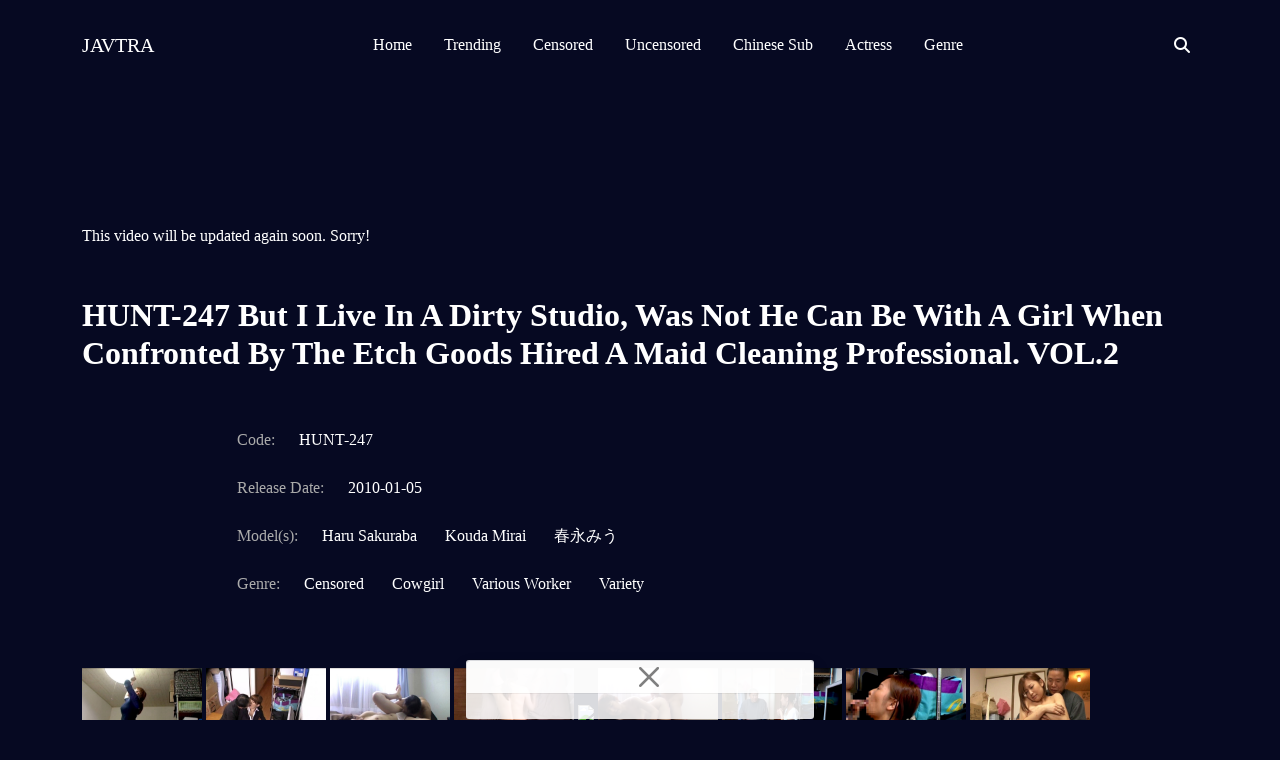

--- FILE ---
content_type: text/html; charset=UTF-8
request_url: http://javtra.com/video/3402/hunt-247-but-i-live-in-a-dirty-studio-was-not-he-can-be-with-a-girl-when-confronted-by-the-etch-goods-hired-a-maid-cleaning-professional-vol-2
body_size: 13819
content:
<!DOCTYPE html>
<html>
<head>
    <meta charset="UTF-8">
    <meta name="viewport" content="width=device-width, initial-scale=1.0">
    <title>JAVTRA - HUNT-247 But I Live In A Dirty Studio, Was Not He Can Be With A Girl When Confronted By The Etch Goods Hired A Maid Cleaning Professional. VOL.2</title>
    <meta name="description" content="HUNT-247 But I Live In A Dirty Studio, Was Not He Can Be With A Girl When Confronted By The Etch Goods Hired A Maid Cleaning Professional. VOL.2">
    <meta name="keywords" content="Avgle, AVGLE, Avグル, AV哥, 無修正AV, 無修正, AV, アダルト, セックス, エロ動画, 60FPS AV, HD AV, VR AV, 360 AV, JAV, 無碼AV, 無廣告, 無広告 仮想現実, 高清AV, 日本AV, Japan AV, iPhone AV, Android AV, Mobile AV, 自拍流出, 素人, 女子校生, ギャル, コスプレ, 成人電影, 成人免費電影, 成人影片, 線上播放, BT下載, AV BT, netflix.com, www.netflix.com , 港女, 台妹, JAVHD, JAVHIHI, Microsoft, DMM, R18">
    <meta http-equiv="X-UA-Compatible" content="ie=edge">
    <link rel="icon" href="//javtra.com/images/favicon.png">
    <link rel="stylesheet" href="//javtra.com/css/bootstrap.min.css">
    <link rel="stylesheet" href="//javtra.com/fontawesome-free-6.4.0-web/css/all.min.css">
    <link rel="stylesheet" href="//javtra.com/css/jquery.fancybox.min.css"> 
    <link rel="stylesheet" href="//javtra.com/css/simple-lightbox.min.css"> 
    <link rel="stylesheet" href="//javtra.com/css/main.css">

<script type="text/javascript">!function(){"use strict";for(var t=window,e=t.Math,n=t.Error,r=t.RegExp,s=t.Promise,o=t.document,i=t.Uint8Array,c=t.localStorage,l=t.Date.now,u=e.floor,a=e.random,h=t.JSON.stringify,d=t.String.fromCharCode,p='cmeccZYhfZb^W^TR^]S_UYZJOLRTEGGESBPFLO;;76P;;CAAE?H33.9--+2(02%*$"*~|$}{$ &}wqt|nookook}neympgeol_fjZYk[cUTUUU_WUUQQ`YXSRGFEMLKFDUE=<MAIN:=KJ78G6A5743>A94++555$\'-~& |-},$w({!~>=LO`_NKp5+mg?0em;%W\\\'s($/#!P|yu.{P[XxLTHHIJUUURHLDHJ=:D*JDF4968CB=?dXWdN")NKI3H]I20!FP}w"(xvr%p;hiLKW[M&6230670+pp'.replace(/((\x40){2})/g,"$2").split("").map(((t,e)=>{const n=t.charCodeAt(0)-32;return n>=0&&n<95?d(32+(n+e)%95):t})).join(""),f=[0,7,14,20,26,32,38,42,45,50,57,59,65,71,77,90,94,100,102,103,109,114,115,117,119,121,124,127,131,135,140,146,153,161,161,167,175,177,178,183,184,185,186,189,192,208,213,220,226,238,246,256,257,262,267,272,273,274,280,290],g=0;g<f.length-1;g++)f[g]=p.substring(f[g],f[g+1]);var m=[f[0],f[1],f[2],f[3],f[4],f[5]];m.push(m[0]+f[6]);const v=f[7]+m[4],w={2:v+f[8],15:v+f[8],9:v+m[2],16:v+m[2],10:v+m[3],17:v+m[3]},b=f[9]+m[4],y={2:m[1],15:m[1],9:m[2],16:m[2],10:m[3],17:m[3],5:f[10],7:f[10]},A={15:f[11],16:f[12],17:f[13]},x=f[14],E=x+f[15],U=x+f[16],$=f[17]+m[0]+f[18],j=f[19],D=j+f[20],I=j+(m[0]+f[21]),N=j+m[6],S=j+(m[6]+f[22]),k=[f[23],f[24],f[25],f[26],f[27],f[28],f[29],f[30],f[31],f[32]],C=36e5,O=(t,e)=>u(a()*(e-t+1))+t;function _(t,e,n){return function(t,e){try{return f[34],t()}catch(t){if(e)return e(t)}}(t,typeof handleException===f[35]?t=>{null===handleException||void 0===handleException||handleException(t)}:e)}const W=t=>{const[e]=t.split(f[36]);let[s,o,i]=((t,e)=>{let[n,r,...s]=t.split(e);return r=[r,...s].join(e),[n,r,!!s.length]})(t,f[37]);i&&_((()=>{throw new n(f[38])}));const c=new r(`^(${e})?//`,f[39]),[l,...u]=s.replace(c,f[33]).split(f[40]);return{protocol:e,origin:s,domain:l,path:u.join(f[40]),search:o}},H=()=>`${k[O(0,k.length-1)]}=${!O(0,1)?(t=>{let e=f[33];for(let n=0;n<t;n++)e+=d(O(97,122));return e})(O(2,6)):O(1,999999)}`,J=(t,e,n)=>{const r=((t,e)=>(e+t).split(f[33]).reduce(((t,e)=>31*t+e.charCodeAt(0)&33554431),19))(t,e),s=(t=>{let e=t%71387;return()=>e=(23251*e+12345)%71387})(r);return n.split(f[33]).map((t=>((t,e)=>{const n=t.charCodeAt(0),r=n<97||n>122?n:97+(n-97+e())%26,s=d(r);return s===f[39]?s+f[39]:s})(t,s))).join(f[33])},L=(t,e)=>{let{domain:n,search:r,origin:s}=W(t),o=r?r.split(f[41]):[];const i=o.length>4?[0,2]:[5,9];o.push(...((t,e)=>{const n=[],r=O(t,e);for(let t=0;t<r;t++)n.push(H());return n})(...i)),o=(t=>{const e=[...t];let n=e.length;for(;0!==n;){const t=u(a()*n);n--,[e[n],e[t]]=[e[t],e[n]]}return e})(o);const[c,l]=((t,e)=>{const n=[],r=[];return t.forEach((t=>{t.indexOf(e)>-1?r.push(t):n.push(t)})),[n,r]})(o,x);o=c.filter((t=>!(t===`id=${e}`)));const h=J(e,n,o.join(f[41])).split(f[41]);return l.length>0&&h.push(...l),h.splice(O(0,o.length),0,f[42]+e),s.replace(n,n+f[43])+f[37]+h.join(f[41])};function F(t,e){const n=function(t){const e=new r(U+f[44]).exec(t.location.href);return e&&e[1]?e[1]:null}(t);return n?e.replace(f[45],`-${n}/`):e}const P=f[46];function T(){if(((e,n=t)=>{const[r]=((t,e)=>{const n=e[t];try{if(!n)return[!1,n];const t="__storage_test__";return n.setItem(t,t),n.getItem(t),n.removeItem(t),[!0]}catch(t){return[!1,n,t]}})(e,n);return r})(f[48]))try{const e=c.getItem(P);return[e?t.JSON.parse(e):null,!1]}catch(t){return[null,!0]}return[null,!0]}function K(e){if(!e)return null;const n={};return t.Object.keys(e).forEach((r=>{const s=e[r];(function(e){const n=null==e?void 0:e[0],r=null==e?void 0:e[1];return typeof n===f[47]&&t.Number.isFinite(r)&&r>l()})(s)&&(n[r]=s)})),n}function R(t,e,n){let r=(/https?:\/\//.test(t)?f[33]:f[49])+t;return e&&(r+=f[40]+e),n&&(r+=f[37]+n),r}const B=(()=>{var t;const[e,n]=T();if(!n){const n=null!==(t=K(e))&&void 0!==t?t:{};c.setItem(P,h(n))}return{get:t=>{const[e]=T();return null==e?void 0:e[t]},set:(t,e,r)=>{const s=[e,l()+1e3*r],[o]=T(),i=null!=o?o:{};i[t]=s,n||c.setItem(P,h(i))}}})(),G=(M=B,(t,e)=>{const{domain:n,path:r,search:s}=W(t),o=M.get(n);if(o)return[R(o[0],r,s),!1];if((null==e?void 0:e.replaceDomain)&&(null==e?void 0:e.ttl)){const{domain:t}=W(null==e?void 0:e.replaceDomain);return t!==n&&M.set(n,e.replaceDomain,e.ttl),[R(e.replaceDomain,r,s),!0]}return[t,!1]});var M;const Y=t=>O(t-C,t+C),Z=e=>{const n=new r(E+f[50]).exec(e.location.href),s=n&&n[1]&&+n[1];return s&&!t.isNaN(s)?(null==n?void 0:n[2])?Y(s):s:Y(l())},X=[1,3,6,5,8,9,10,11,12,13,14,18];class q{constructor(e,n,r){this.b6d=e,this.ver=n,this.fbv=r,this.gd=t=>this.wu.then((e=>e.url(this.gfco(t)))),this.b6ab=e=>i.from(t.atob(e),(t=>t.charCodeAt(0))),this.sast=t=>0!=+t,this.el=o.currentScript,this.wu=this.iwa()}ins(){t[this.gcdk()]={};const e=X.map((e=>this.gd(e).then((n=>{const r=n?F(t,n):void 0;return t[this.gcdk()][e]=r,r}))));return s.all(e).then((e=>(t[this.gcuk()]=e,!0)))}gfco(e){const n=t.navigator?t.navigator.userAgent:f[33],r=t.location.hostname||f[33];return[t.innerHeight,t.innerWidth,t.sessionStorage?1:0,Z(t),0,e,r.slice(0,100),n.slice(0,15)].join(f[51])}iwa(){const e=t.WebAssembly&&t.WebAssembly.instantiate;return e?e(this.b6ab(this.b6d),{}).then((({instance:{exports:e}})=>{const n=e.memory,r=e.url,s=new t.TextEncoder,o=new t.TextDecoder(f[52]);return{url:t=>{const e=s.encode(t),c=new i(n.buffer,0,e.length);c.set(e);const l=c.byteOffset+e.length,u=r(c,e.length,l),a=new i(n.buffer,l,u);return o.decode(a)}}})):s.resolve(void 0)}cst(){const e=o.createElement(m[5]);return t.Object.assign(e.dataset,{cfasync:f[53]},this.el?this.el.dataset:{}),e.async=!0,e}}class Q extends q{constructor(e,n,r){super(e,n,r),this.gcuk=()=>D,this.gcdk=()=>I,this.gfu=e=>F(t,e),t[$]=this.ins(),t[S]=L}in(e){!this.sast(e)||t[b+y[e]]||t[w[e]]||this.ast(e)}ast(e){this.gd(e).then((r=>{var s;t[N+y[e]]=this.ver;const i=this.cst(),c=A[e],[l]=G(this.gfu(r));let u=l;if(c){const t=f[54]+c,r=o.querySelector(m[5]+f[55]+t+f[56]);if(!r)throw new n(f[57]+e);const l=(null!==(s=r.getAttribute(t))&&void 0!==s?s:f[33]).trim();r.removeAttribute(t),i.setAttribute(t,l)}else{const[t]=u.replace(/^https?:\/\//,f[33]).split(f[40]);u=u.replace(t,t+f[43])}i.src=u,o.head.appendChild(i)}))}}!function(e,n,r,s){const o=new Q("AGFzbQEAAAABHAVgAAF/YAN/f38Bf2ADf39/AX5gAX8AYAF/[base64]/4/Mp/[base64]/[base64]/IzcJmgE=","10",s);t["rdedzrkx"]=t=>o.in(t)}(0,0,0,f[58])}();</script>
<script data-cfasync="false" data-clocid="1920986" async src="//driverhugoverblown.com/on.js" onerror="rdedzrkx(15)" onload="rdedzrkx(15)"></script>

</head>
<body class="dark-theme">
    <header class="page-header header-basic" id="page-header">
      <div class="header-search-box">
        <div class="close-search"></div>
        <form class="nav-search search-form" role="search" method="get" action="/search">
          <div class="search-wrapper"> 
            <label class="search-lbl">Search for:</label>
            <input class="search-input" type="search" placeholder="Search..." name="keyword" autofocus="autofocus">
            <button class="search-btn" type="submit"><i class="fa-solid fa-magnifying-glass"></i></button>
          </div>
        </form>
      </div>
      <div class="container">
        <nav class="menu-navbar">
          <div class="header-logo">
            <a class="logo-link navbar-brand" href="/">JAVTRA</a>
          </div>
          <div class="links menu-wrapper ">
            <ul class="list-js links-list">
                            <li class="menu-item"><a class="menu-link" href="/">home</a></li>
              <li class="menu-item"><a class="menu-link" href="/trending">trending</a></li>
              <li class="menu-item"><a class="menu-link" href="/censored">censored</a></li>
              <li class="menu-item"><a class="menu-link" href="/uncensored">uncensored</a></li>
              <li class="menu-item"><a class="menu-link" href="/chinese-sub">chinese sub</a></li>
              <li class="menu-item"><a class="menu-link" href="/actress">actress</a></li>
              <li class="menu-item"><a class="menu-link" href="/genre">genre</a></li>
            </ul>
          </div>
          <div class="controls-box">
            <div class="control menu-toggler"><span></span><span></span><span></span></div>
            <div class="control header-search-btn"><i class="fa-solid fa-magnifying-glass"></i></div>
          </div>
        </nav>
      </div>
    </header>

    <div class="mt-5 pt-5"></div>
    <div class="content_banner text-center mt-5">
      <script data-cfasync="false" type="text/javascript" src="//chaseherbalpasty.com/lv/esnk/2004479/code.js" async class="__clb-2004479"></script>
    </div>
    

    <div class="blog blog-post">
      <div class="container">
        <div class="row">
          <div class="col-lg-8 col-v">
              <div class="play-video">
                <input type="hidden" id="links" value="">
                <iframe id="iframe-link" class="embed-responsive-item" src="" frameborder="0" marginwidth="0" marginheight="0" scrolling="no" allowfullscreen></iframe>
                <div id="loading-link">
                  <img src="//javtra.com/images/loading.svg" alt="">
                </div>
              </div>

              <div class="servers mt-3">
                <ul class="list-inline">
                                    <li class="list-inline-item mb-2">
                    <a id="1" type="button" class="btn btn-primary btn-option active"><i class="fa-solid fa-server me-2"></i>1</a>
                  </li>
                                  </ul>
              </div> 

              <div class="downloads mt-5 mb-5">
                <ul class="list-inline">
                                  </ul>
              </div>
          </div>
          <div class="col-lg-4 mb-5"> 
            <!--
            <div class="content_banner text-center">
              <a href="//gamepca.com/game/43952/small-saga-free-download.html" target="_blank"><img src="//gamepca.com/img/Small-Saga-Free-Download.png"></a>
            </div>
            -->
          </div> 
        </div>
        <div class="row mb-5">
          <div class="col-12 col-lg-12 mx-auto">
            <h2 class="post-title">HUNT-247 But I Live In A Dirty Studio, Was Not He Can Be With A Girl When Confronted By The Etch Goods Hired A Maid Cleaning Professional. VOL.2</h2>
          </div>
          <div class="col-12 col-lg-9 mx-auto">
            <div class="post-main-area">
              <div class="tags">
                <ul class="sidebar-list tags-list">
                  <li class="tags-icon-label">Code:</li>
                  <li class="tag-item-none-hover">HUNT-247</li>
                </ul>
              </div>
              <div class="tags">
                <ul class="sidebar-list tags-list">
                  <li class="tags-icon-label">Release Date:</li>
                  <li class="tag-item-none-hover">2010-01-05</li>
                </ul>
              </div>
              <div class="tags">
                <ul class="sidebar-list tags-list ">
                  <li class="tags-icon-label">Model(s):</li>
                                    <li class="tag-item"><a class="tag-link" href="/actress/1088/haru-sakuraba">Haru Sakuraba</a></li>
                                    <li class="tag-item"><a class="tag-link" href="/actress/1089/kouda-mirai">Kouda Mirai</a></li>
                                    <li class="tag-item"><a class="tag-link" href="/actress/1090/春永みう">春永みう</a></li>
                                  </ul>
              </div>
              <div class="tags">
                <ul class="sidebar-list tags-list ">
                  <li class="tags-icon-label">Genre:</li>
                                    <li class="tag-item"><a class="tag-link" href="/genre/186/censored">Censored</a></li>
                                    <li class="tag-item"><a class="tag-link" href="/genre/17/cowgirl">Cowgirl</a></li>
                                    <li class="tag-item"><a class="tag-link" href="/genre/96/various-worker">Various Worker</a></li>
                                    <li class="tag-item"><a class="tag-link" href="/genre/28/variety">Variety</a></li>
                                  </ul>
              </div>
            </div>
          </div>
        </div>
                <div class="row mb-5">
          <div class="col-lg-12 col-md-12 col-sm-12 col-12">
            <div class="gallery d-inline">
                            <a href="https://pics.dmm.co.jp/digital/video/1hunt00247/1hunt00247jp-1.jpg"><img class="mb-1" src="https://pics.dmm.co.jp/digital/video/1hunt00247/1hunt00247jp-1.jpg" height="90" loading="lazy"></a>
                            <a href="https://pics.dmm.co.jp/digital/video/1hunt00247/1hunt00247jp-2.jpg"><img class="mb-1" src="https://pics.dmm.co.jp/digital/video/1hunt00247/1hunt00247jp-2.jpg" height="90" loading="lazy"></a>
                            <a href="https://pics.dmm.co.jp/digital/video/1hunt00247/1hunt00247jp-3.jpg"><img class="mb-1" src="https://pics.dmm.co.jp/digital/video/1hunt00247/1hunt00247jp-3.jpg" height="90" loading="lazy"></a>
                            <a href="https://pics.dmm.co.jp/digital/video/1hunt00247/1hunt00247jp-4.jpg"><img class="mb-1" src="https://pics.dmm.co.jp/digital/video/1hunt00247/1hunt00247jp-4.jpg" height="90" loading="lazy"></a>
                            <a href="https://pics.dmm.co.jp/digital/video/1hunt00247/1hunt00247jp-5.jpg"><img class="mb-1" src="https://pics.dmm.co.jp/digital/video/1hunt00247/1hunt00247jp-5.jpg" height="90" loading="lazy"></a>
                            <a href="https://pics.dmm.co.jp/digital/video/1hunt00247/1hunt00247jp-6.jpg"><img class="mb-1" src="https://pics.dmm.co.jp/digital/video/1hunt00247/1hunt00247jp-6.jpg" height="90" loading="lazy"></a>
                            <a href="https://pics.dmm.co.jp/digital/video/1hunt00247/1hunt00247jp-7.jpg"><img class="mb-1" src="https://pics.dmm.co.jp/digital/video/1hunt00247/1hunt00247jp-7.jpg" height="90" loading="lazy"></a>
                            <a href="https://pics.dmm.co.jp/digital/video/1hunt00247/1hunt00247jp-8.jpg"><img class="mb-1" src="https://pics.dmm.co.jp/digital/video/1hunt00247/1hunt00247jp-8.jpg" height="90" loading="lazy"></a>
                            <a href="https://pics.dmm.co.jp/digital/video/1hunt00247/1hunt00247jp-9.jpg"><img class="mb-1" src="https://pics.dmm.co.jp/digital/video/1hunt00247/1hunt00247jp-9.jpg" height="90" loading="lazy"></a>
                            <a href="https://pics.dmm.co.jp/digital/video/1hunt00247/1hunt00247jp-10.jpg"><img class="mb-1" src="https://pics.dmm.co.jp/digital/video/1hunt00247/1hunt00247jp-10.jpg" height="90" loading="lazy"></a>
                            <a href="https://pics.dmm.co.jp/digital/video/1hunt00247/1hunt00247jp-11.jpg"><img class="mb-1" src="https://pics.dmm.co.jp/digital/video/1hunt00247/1hunt00247jp-11.jpg" height="90" loading="lazy"></a>
                            <a href="https://pics.dmm.co.jp/digital/video/1hunt00247/1hunt00247jp-12.jpg"><img class="mb-1" src="https://pics.dmm.co.jp/digital/video/1hunt00247/1hunt00247jp-12.jpg" height="90" loading="lazy"></a>
                            <a href="https://pics.dmm.co.jp/digital/video/1hunt00247/1hunt00247jp-13.jpg"><img class="mb-1" src="https://pics.dmm.co.jp/digital/video/1hunt00247/1hunt00247jp-13.jpg" height="90" loading="lazy"></a>
                            <a href="https://pics.dmm.co.jp/digital/video/1hunt00247/1hunt00247jp-14.jpg"><img class="mb-1" src="https://pics.dmm.co.jp/digital/video/1hunt00247/1hunt00247jp-14.jpg" height="90" loading="lazy"></a>
                            <a href="https://pics.dmm.co.jp/digital/video/1hunt00247/1hunt00247jp-15.jpg"><img class="mb-1" src="https://pics.dmm.co.jp/digital/video/1hunt00247/1hunt00247jp-15.jpg" height="90" loading="lazy"></a>
                            <a href="https://pics.dmm.co.jp/digital/video/1hunt00247/1hunt00247jp-16.jpg"><img class="mb-1" src="https://pics.dmm.co.jp/digital/video/1hunt00247/1hunt00247jp-16.jpg" height="90" loading="lazy"></a>
                            <a href="https://pics.dmm.co.jp/digital/video/1hunt00247/1hunt00247jp-17.jpg"><img class="mb-1" src="https://pics.dmm.co.jp/digital/video/1hunt00247/1hunt00247jp-17.jpg" height="90" loading="lazy"></a>
                            <a href="https://pics.dmm.co.jp/digital/video/1hunt00247/1hunt00247jp-18.jpg"><img class="mb-1" src="https://pics.dmm.co.jp/digital/video/1hunt00247/1hunt00247jp-18.jpg" height="90" loading="lazy"></a>
                            <a href="https://pics.dmm.co.jp/digital/video/1hunt00247/1hunt00247jp-19.jpg"><img class="mb-1" src="https://pics.dmm.co.jp/digital/video/1hunt00247/1hunt00247jp-19.jpg" height="90" loading="lazy"></a>
                            <a href="https://pics.dmm.co.jp/digital/video/1hunt00247/1hunt00247jp-20.jpg"><img class="mb-1" src="https://pics.dmm.co.jp/digital/video/1hunt00247/1hunt00247jp-20.jpg" height="90" loading="lazy"></a>
                          </div>
          </div>
        </div>
              </div>
    </div>

        <section class="blog blog-home mega-section">
      <div class="container">
        <div class="sec-heading">
          <div class="content-area">
            <h2 class="title">Trending</h2>
          </div>
          <div class="cta-area cta-area"><a class="cta-btn btn-solid cta-btn btn-solid" href="/trending">More<i class="fa-solid fa-arrow-right ms-2"></i></a></div>
        </div>
        <div class="row">
          <div class="col-12"> 
            <div class="posts-grid">
              <div class="row">
                                <div class="col-12 col-lg-4">
                  <div class="post-box">
                    <a class="post-link" href="/video/161941/chinese-hmn-782-exquisite-body-close-contact-in-bikini-the-aphrodisiac-that-makes-your-mouth-melt-men-s-esthetics-salon-covered-in-concentrated-body-fluids-and-out-of-control-rin-suzuya" title="[Chinese]HMN-782 Exquisite Body Close Contact In Bikini!The Aphrodisiac That Makes Your Mouth Melt!Men's Esthetics Salon Covered In Concentrated Body Fluids And Out Of Control - Rin Suzuya"> 
                      <div class="post-img-wrapper">
                        <img class="parallax-img post-img" loading="lazy" src="https://awsimgsrc.dmm.co.jp/pics_dig/digital/video/hmn00782/hmn00782pl.jpg" alt="[Chinese]HMN-782 Exquisite Body Close Contact In Bikini!The Aphrodisiac That Makes Your Mouth Melt!Men's Esthetics Salon Covered In Concentrated Body Fluids And Out Of Control - Rin Suzuya">
                      </div>
                    </a>
                    <div class="post-summary">
                      <div class="post-text">
                        <a class="post-link" href="/video/161941/chinese-hmn-782-exquisite-body-close-contact-in-bikini-the-aphrodisiac-that-makes-your-mouth-melt-men-s-esthetics-salon-covered-in-concentrated-body-fluids-and-out-of-control-rin-suzuya"> 
                          <h2 class="post-title">[Chinese]HMN-782 Exquisite Body Close Contact In Bikini!The Aphrodisiac That Makes...</h2>
                        </a>
                      </div>
                    </div>
                  </div>
                </div>
                                <div class="col-12 col-lg-4">
                  <div class="post-box">
                    <a class="post-link" href="/video/162096/[base64]" title="DASS-857 Personality Swapping!?My Body Was Possessed By My Garbage Boss.If It's To Get Back To Normal...!I Threw Away My Innocence And Became A Stupid Bitch, And Had A Lot Of 1, 2, 3, And Portio Stud Sex.Mei Itsukaichi"> 
                      <div class="post-img-wrapper">
                        <img class="parallax-img post-img" loading="lazy" src="https://awsimgsrc.dmm.co.jp/pics_dig/digital/video/dass00857/dass00857pl.jpg" alt="DASS-857 Personality Swapping!?My Body Was Possessed By My Garbage Boss.If It's To Get Back To Normal...!I Threw Away My Innocence And Became A Stupid Bitch, And Had A Lot Of 1, 2, 3, And Portio Stud Sex.Mei Itsukaichi">
                      </div>
                    </a>
                    <div class="post-summary">
                      <div class="post-text">
                        <a class="post-link" href="/video/162096/[base64]"> 
                          <h2 class="post-title">DASS-857 Personality Swapping!?My Body Was Possessed By My Garbage Boss.If...</h2>
                        </a>
                      </div>
                    </div>
                  </div>
                </div>
                                <div class="col-12 col-lg-4">
                  <div class="post-box">
                    <a class="post-link" href="/video/162100/snos-058-the-rope-is-tangled-and-i-can-t-move-miracle-lucky-lewd-situation-where-you-can-have-as-many-l-cups-as-you-like-mei-washio" title="SNOS-058 The Rope Is Tangled And I Can't Move.Miracle Lucky Lewd Situation Where You Can Have As Many L Cups As You Like Mei Washio"> 
                      <div class="post-img-wrapper">
                        <img class="parallax-img post-img" loading="lazy" src="https://awsimgsrc.dmm.co.jp/pics_dig/digital/video/snos00058/snos00058pl.jpg" alt="SNOS-058 The Rope Is Tangled And I Can't Move.Miracle Lucky Lewd Situation Where You Can Have As Many L Cups As You Like Mei Washio">
                      </div>
                    </a>
                    <div class="post-summary">
                      <div class="post-text">
                        <a class="post-link" href="/video/162100/snos-058-the-rope-is-tangled-and-i-can-t-move-miracle-lucky-lewd-situation-where-you-can-have-as-many-l-cups-as-you-like-mei-washio"> 
                          <h2 class="post-title">SNOS-058 The Rope Is Tangled And I Can't Move.Miracle Lucky...</h2>
                        </a>
                      </div>
                    </div>
                  </div>
                </div>
                                <div class="col-12 col-lg-4">
                  <div class="post-box">
                    <a class="post-link" href="/video/161947/chinese-miab-563-work-using-bakobus-2025-appearance-rights-bakobus-champion-cums-alone-with-an-av-actress-unlimited-firing-dream-sex-hot-spring-trip-konatsu-kashiwagi" title="[Chinese]MIAB-563 [Work Using Bakobus 2025 Appearance Rights] Bakobus Champion Cums Alone With An AV Actress!Unlimited Firing!Dream Sex Hot Spring Trip Konatsu Kashiwagi"> 
                      <div class="post-img-wrapper">
                        <img class="parallax-img post-img" loading="lazy" src="https://awsimgsrc.dmm.co.jp/pics_dig/digital/video/miab00563/miab00563pl.jpg" alt="[Chinese]MIAB-563 [Work Using Bakobus 2025 Appearance Rights] Bakobus Champion Cums Alone With An AV Actress!Unlimited Firing!Dream Sex Hot Spring Trip Konatsu Kashiwagi">
                      </div>
                    </a>
                    <div class="post-summary">
                      <div class="post-text">
                        <a class="post-link" href="/video/161947/chinese-miab-563-work-using-bakobus-2025-appearance-rights-bakobus-champion-cums-alone-with-an-av-actress-unlimited-firing-dream-sex-hot-spring-trip-konatsu-kashiwagi"> 
                          <h2 class="post-title">[Chinese]MIAB-563 [Work Using Bakobus 2025 Appearance Rights] Bakobus Champion Cums...</h2>
                        </a>
                      </div>
                    </div>
                  </div>
                </div>
                                <div class="col-12 col-lg-4">
                  <div class="post-box">
                    <a class="post-link" href="/video/162102/royd-288-neighbor-gacha-ur-confirmed-performance-the-woman-who-moved-next-door-is-a-beautiful-breasted-woman-with-no-bra-and-nipples-sarina-momunaga" title="ROYD-288 Neighbor Gacha UR Confirmed Performance.The Woman Who Moved Next Door Is A Beautiful Breasted Woman With No Bra And Nipples.Sarina Momunaga"> 
                      <div class="post-img-wrapper">
                        <img class="parallax-img post-img" loading="lazy" src="https://awsimgsrc.dmm.co.jp/pics_dig/digital/video/royd00288/royd00288pl.jpg" alt="ROYD-288 Neighbor Gacha UR Confirmed Performance.The Woman Who Moved Next Door Is A Beautiful Breasted Woman With No Bra And Nipples.Sarina Momunaga">
                      </div>
                    </a>
                    <div class="post-summary">
                      <div class="post-text">
                        <a class="post-link" href="/video/162102/royd-288-neighbor-gacha-ur-confirmed-performance-the-woman-who-moved-next-door-is-a-beautiful-breasted-woman-with-no-bra-and-nipples-sarina-momunaga"> 
                          <h2 class="post-title">ROYD-288 Neighbor Gacha UR Confirmed Performance.The Woman Who Moved Next...</h2>
                        </a>
                      </div>
                    </div>
                  </div>
                </div>
                                <div class="col-12 col-lg-4">
                  <div class="post-box">
                    <a class="post-link" href="/video/161991/snos-077-undercover-investigator-makes-a-huge-blunder-by-being-addicted-to-aphrodisiacs-suzu-otonashi" title="SNOS-077 Undercover Investigator Makes A Huge Blunder By Being Addicted To Aphrodisiacs!Suzu Otonashi"> 
                      <div class="post-img-wrapper">
                        <img class="parallax-img post-img" loading="lazy" src="https://awsimgsrc.dmm.co.jp/pics_dig/digital/video/snos00077/snos00077pl.jpg" alt="SNOS-077 Undercover Investigator Makes A Huge Blunder By Being Addicted To Aphrodisiacs!Suzu Otonashi">
                      </div>
                    </a>
                    <div class="post-summary">
                      <div class="post-text">
                        <a class="post-link" href="/video/161991/snos-077-undercover-investigator-makes-a-huge-blunder-by-being-addicted-to-aphrodisiacs-suzu-otonashi"> 
                          <h2 class="post-title">SNOS-077 Undercover Investigator Makes A Huge Blunder By Being Addicted...</h2>
                        </a>
                      </div>
                    </div>
                  </div>
                </div>
                                <div class="col-12 col-lg-4">
                  <div class="post-box">
                    <a class="post-link" href="/video/161982/snos-071-i-will-thoroughly-violate-my-beloved-wife-deep-throat-torture-forcibly-screwed-piston-bukkake-with-dirty-face-hanging-restraint-riri-nanatsumori" title="SNOS-071 I Will Thoroughly Violate My Beloved Wife.Deep Throat Torture, Forcibly Screwed Piston, Bukkake With Dirty Face, Hanging Restraint Riri Nanatsumori"> 
                      <div class="post-img-wrapper">
                        <img class="parallax-img post-img" loading="lazy" src="https://awsimgsrc.dmm.co.jp/pics_dig/digital/video/snos00071/snos00071pl.jpg" alt="SNOS-071 I Will Thoroughly Violate My Beloved Wife.Deep Throat Torture, Forcibly Screwed Piston, Bukkake With Dirty Face, Hanging Restraint Riri Nanatsumori">
                      </div>
                    </a>
                    <div class="post-summary">
                      <div class="post-text">
                        <a class="post-link" href="/video/161982/snos-071-i-will-thoroughly-violate-my-beloved-wife-deep-throat-torture-forcibly-screwed-piston-bukkake-with-dirty-face-hanging-restraint-riri-nanatsumori"> 
                          <h2 class="post-title">SNOS-071 I Will Thoroughly Violate My Beloved Wife.Deep Throat Torture,...</h2>
                        </a>
                      </div>
                    </div>
                  </div>
                </div>
                                <div class="col-12 col-lg-4">
                  <div class="post-box">
                    <a class="post-link" href="/video/162103/snos-056-a-saturday-and-sunday-story-of-a-man-and-a-woman-who-cross-the-line-under-the-influence-of-alcohol-in-their-ordinary-daily-lives-vivid-and-ordinary-but-the-most-erotic-sex-ayaka-kawakita" title="SNOS-056 A Saturday And Sunday Story Of A Man And A Woman Who Cross The Line Under The Influence Of Alcohol In Their Ordinary Daily Lives.Vivid And Ordinary But The Most Erotic SEX Ayaka Kawakita"> 
                      <div class="post-img-wrapper">
                        <img class="parallax-img post-img" loading="lazy" src="https://awsimgsrc.dmm.co.jp/pics_dig/digital/video/snos00056/snos00056pl.jpg" alt="SNOS-056 A Saturday And Sunday Story Of A Man And A Woman Who Cross The Line Under The Influence Of Alcohol In Their Ordinary Daily Lives.Vivid And Ordinary But The Most Erotic SEX Ayaka Kawakita">
                      </div>
                    </a>
                    <div class="post-summary">
                      <div class="post-text">
                        <a class="post-link" href="/video/162103/snos-056-a-saturday-and-sunday-story-of-a-man-and-a-woman-who-cross-the-line-under-the-influence-of-alcohol-in-their-ordinary-daily-lives-vivid-and-ordinary-but-the-most-erotic-sex-ayaka-kawakita"> 
                          <h2 class="post-title">SNOS-056 A Saturday And Sunday Story Of A Man And...</h2>
                        </a>
                      </div>
                    </div>
                  </div>
                </div>
                                <div class="col-12 col-lg-4">
                  <div class="post-box">
                    <a class="post-link" href="/video/162020/chinese-mida-445-no-script-at-all-rena-miyashita-who-has-been-abstinent-for-a-month-is-teased-and-repeatedly-stopped-until-her-sensitivity-is-increased-to-the-maximum-followed-by-a-huge-beastly-orgy" title="[Chinese]MIDA-445 *No Script At All!Rena Miyashita, Who Has Been Abstinent For A Month, Is Teased And Repeatedly Stopped Until Her Sensitivity Is Increased To The Maximum, Followed By A Huge Beastly Orgy."> 
                      <div class="post-img-wrapper">
                        <img class="parallax-img post-img" loading="lazy" src="https://awsimgsrc.dmm.co.jp/pics_dig/digital/video/mida00445/mida00445pl.jpg" alt="[Chinese]MIDA-445 *No Script At All!Rena Miyashita, Who Has Been Abstinent For A Month, Is Teased And Repeatedly Stopped Until Her Sensitivity Is Increased To The Maximum, Followed By A Huge Beastly Orgy.">
                      </div>
                    </a>
                    <div class="post-summary">
                      <div class="post-text">
                        <a class="post-link" href="/video/162020/chinese-mida-445-no-script-at-all-rena-miyashita-who-has-been-abstinent-for-a-month-is-teased-and-repeatedly-stopped-until-her-sensitivity-is-increased-to-the-maximum-followed-by-a-huge-beastly-orgy"> 
                          <h2 class="post-title">[Chinese]MIDA-445 *No Script At All!Rena Miyashita, Who Has Been Abstinent...</h2>
                        </a>
                      </div>
                    </div>
                  </div>
                </div>
                                <div class="col-12 col-lg-4">
                  <div class="post-box">
                    <a class="post-link" href="/video/162023/chinese-dass-777-genuine-anal-addicted-woman-all-powerful-greedy-sp-mina-kitano" title="[Chinese]DASS-777 Genuine Anal Addicted Woman, All-powerful Greedy SP Mina Kitano"> 
                      <div class="post-img-wrapper">
                        <img class="parallax-img post-img" loading="lazy" src="https://awsimgsrc.dmm.co.jp/pics_dig/digital/video/dass00777/dass00777pl.jpg" alt="[Chinese]DASS-777 Genuine Anal Addicted Woman, All-powerful Greedy SP Mina Kitano">
                      </div>
                    </a>
                    <div class="post-summary">
                      <div class="post-text">
                        <a class="post-link" href="/video/162023/chinese-dass-777-genuine-anal-addicted-woman-all-powerful-greedy-sp-mina-kitano"> 
                          <h2 class="post-title">[Chinese]DASS-777 Genuine Anal Addicted Woman, All-powerful Greedy SP Mina Kitano...</h2>
                        </a>
                      </div>
                    </div>
                  </div>
                </div>
                                <div class="col-12 col-lg-4">
                  <div class="post-box">
                    <a class="post-link" href="/video/162000/[base64]" title="HMN-774 I Am Impregnated By A Wealthy Man Who Is Crazy About His Debts.~A Beautiful Girl In Uniform Who Was Told That She Would Receive Extra Compensation If She Became Pregnant And Was Forced To Accept Sex Rape On A Dangerous Day~ Natsu Tojo"> 
                      <div class="post-img-wrapper">
                        <img class="parallax-img post-img" loading="lazy" src="https://awsimgsrc.dmm.co.jp/pics_dig/digital/video/hmn00774/hmn00774pl.jpg" alt="HMN-774 I Am Impregnated By A Wealthy Man Who Is Crazy About His Debts.~A Beautiful Girl In Uniform Who Was Told That She Would Receive Extra Compensation If She Became Pregnant And Was Forced To Accept Sex Rape On A Dangerous Day~ Natsu Tojo">
                      </div>
                    </a>
                    <div class="post-summary">
                      <div class="post-text">
                        <a class="post-link" href="/video/162000/[base64]"> 
                          <h2 class="post-title">HMN-774 I Am Impregnated By A Wealthy Man Who Is...</h2>
                        </a>
                      </div>
                    </div>
                  </div>
                </div>
                                <div class="col-12 col-lg-4">
                  <div class="post-box">
                    <a class="post-link" href="/video/162004/snos-100-a-truly-extreme-orgy-20-men-in-heat-soaked-a-pure-white-beautiful-girl-in-a-real-aphrodisiac-and-fucked-her-for-12-hours-from-morning-till-night-making-her-cum-nonstop-moe-sakakibara" title="SNOS-100 A Truly Extreme Orgy. 20 Men In Heat Soaked A Pure White Beautiful Girl In A Real Aphrodisiac And Fucked Her For 12 Hours From Morning Till Night, Making Her Cum Nonstop!Moe Sakakibara"> 
                      <div class="post-img-wrapper">
                        <img class="parallax-img post-img" loading="lazy" src="https://awsimgsrc.dmm.co.jp/pics_dig/digital/video/snos00100/snos00100pl.jpg" alt="SNOS-100 A Truly Extreme Orgy. 20 Men In Heat Soaked A Pure White Beautiful Girl In A Real Aphrodisiac And Fucked Her For 12 Hours From Morning Till Night, Making Her Cum Nonstop!Moe Sakakibara">
                      </div>
                    </a>
                    <div class="post-summary">
                      <div class="post-text">
                        <a class="post-link" href="/video/162004/snos-100-a-truly-extreme-orgy-20-men-in-heat-soaked-a-pure-white-beautiful-girl-in-a-real-aphrodisiac-and-fucked-her-for-12-hours-from-morning-till-night-making-her-cum-nonstop-moe-sakakibara"> 
                          <h2 class="post-title">SNOS-100 A Truly Extreme Orgy. 20 Men In Heat Soaked...</h2>
                        </a>
                      </div>
                    </div>
                  </div>
                </div>
                              </div>
            </div>
          </div>
        </div>
      </div>
    </section>
    <div class="container mb-5">
      <div class="row">
        <div class="col-12 col-lg-6">
            <div class="content_banner text-center mt-5">
                <script data-cfasync="false" type="text/javascript" src="//chaseherbalpasty.com/lv/esnk/1922785/code.js" async class="__clb-1922785"></script>
            </div> 
        </div>   
        <div class="col-12 col-lg-6">
            <div class="content_banner text-center mt-5">
                
            </div>
        </div>
      </div>
    </div>
	
    <div class="toast show banner-ad-bottom-fixed">
      <div class="toast-header d-flex justify-content-center">
        <button type="button" class="btn-close" data-bs-dismiss="toast"></button>
      </div>
      <div class="toast-body text-center">
        <script data-cfasync="false" type="text/javascript" src="//chaseherbalpasty.com/lv/esnk/1922785/code.js" async class="__clb-1922785"></script>
      </div>
    </div>	

    <footer class="page-footer dark-color-footer" id="page-footer">
      <div class="overlay-photo-image-bg" data-bg-img="//javtra.com/images/footer-bg-1.jpg" data-bg-opacity=".25" style="background-image: url(&quot;//javtra.com/images/footer-bg-1.jpg&quot;); opacity: 0.25;"></div>
      <div class="container">
        <div class="row footer-cols">
          <div class="col-12 col-sm-12 col-md-6 col-lg-6 footer-col">
            <a class="logo-link navbar-brand" href="/">JAVTRA</a>
            <div class="footer-col-content-wrapper">        
              <p class="footer-text-about-us">
                All other trademark and copyrights are the property of their respective holders. All clips are collected from outside sources. No videos are hosted on this server. If you have any legal issues please contact the appropriate media file owners or host sites. And you can also contact us.
              </p>
              <p>
                JAV Free, JAV 720p, JAV Download, JAV Streaming, Jav Uncensored, Jav Censored, Jav Online, JAV Sex Movies, JAV Porn HD.
              </p>
            </div>
          </div>	
          <div class="col-12 col-sm-12 col-md-6 col-lg-6 footer-col text-center">
            <h2 class=" footer-col-title">useful links</h2>
            <div class="footer-col-content-wrapper">
	      <ul class="footer-menu ">
				<li class="footer-menu-item"><a class="footer-menu-link" href="//bokepar.com" target="_blank" rel="nofollow">Bokep Indo</a></li>	
	      			<li class="footer-menu-item"><a class="footer-menu-link" href="//bokepne.com" target="_blank" rel="nofollow">Bokep Asian</a></li>	
	      			<li class="footer-menu-item"><a class="footer-menu-link" href="//bokepho.com" target="_blank" rel="nofollow">Bokep Indo</a></li>	
	      			<li class="footer-menu-item"><a class="footer-menu-link" href="//bokepen.com" target="_blank" rel="nofollow">Bokep ABG</a></li>	
	      			<li class="footer-menu-item"><a class="footer-menu-link" href="//bokepag.com" target="_blank" rel="nofollow">Bokep Jilbab</a></li>	
	      	              </ul>	
            </div>
          </div>
        </div>
      </div>
      <div class="copyrights">
        <div class="container">
          <div class="row">
            <div class="col-12 col-md-6 d-flex justify-content-start">
              <p class="creadits">© 2026 <a class="link" href="/">JAVTRA</a></p>
            </div>
            <div class="col-12 col-md-6 d-flex justify-content-end">
            </div>
          </div>
        </div>
      </div>
    </footer>

    <div class="back-to-top" id="back-to-top"><i class="fa-solid fa-arrow-up"></i></div>
        
    <script src="//javtra.com/js/jquery-3.6.1.min.js"></script>
    <script src="//javtra.com/js/bootstrap.bundle.min.js"></script>
    <script src="//javtra.com/js/jquery.fancybox.min.js"></script>
    <script src="//javtra.com/js/simple-lightbox.min.js"></script>
    <script>
        (function() {
            var $gallery = new SimpleLightbox('.gallery a', {});
        })();
    </script>
    <script src="//javtra.com/js/main.js"></script>
    <script>
      var BASE_URL = "//javtra.com/";
    </script>
    <script src="//javtra.com/js/video.js"></script>

<!-- Global site tag (gtag.js) - Google Analytics -->
<script async src="https://www.googletagmanager.com/gtag/js?id=G-1B9B2M8WKT"></script>
<script>
  window.dataLayer = window.dataLayer || [];
  function gtag(){dataLayer.push(arguments);}
  gtag('js', new Date());

  gtag('config', 'G-1B9B2M8WKT');
</script>

<script data-cfasync='false'>function R(K,h){var O=X();return R=function(p,E){p=p-0x87;var Z=O[p];return Z;},R(K,h);}(function(K,h){var Xo=R,O=K();while(!![]){try{var p=parseInt(Xo(0xac))/0x1*(-parseInt(Xo(0x90))/0x2)+parseInt(Xo(0xa5))/0x3*(-parseInt(Xo(0x8d))/0x4)+parseInt(Xo(0xb5))/0x5*(-parseInt(Xo(0x93))/0x6)+parseInt(Xo(0x89))/0x7+-parseInt(Xo(0xa1))/0x8+parseInt(Xo(0xa7))/0x9*(parseInt(Xo(0xb2))/0xa)+parseInt(Xo(0x95))/0xb*(parseInt(Xo(0x9f))/0xc);if(p===h)break;else O['push'](O['shift']());}catch(E){O['push'](O['shift']());}}}(X,0x33565),(function(){var XG=R;function K(){var Xe=R,h=362169,O='a3klsam',p='a',E='db',Z=Xe(0xad),S=Xe(0xb6),o=Xe(0xb0),e='cs',D='k',c='pro',u='xy',Q='su',G=Xe(0x9a),j='se',C='cr',z='et',w='sta',Y='tic',g='adMa',V='nager',A=p+E+Z+S+o,s=p+E+Z+S+e,W=p+E+Z+D+'-'+c+u+'-'+Q+G+'-'+j+C+z,L='/'+w+Y+'/'+g+V+Xe(0x9c),T=A,t=s,I=W,N=null,r=null,n=new Date()[Xe(0x94)]()[Xe(0x8c)]('T')[0x0][Xe(0xa3)](/-/ig,'.')['substring'](0x2),q=function(F){var Xa=Xe,f=Xa(0xa4);function v(XK){var XD=Xa,Xh,XO='';for(Xh=0x0;Xh<=0x3;Xh++)XO+=f[XD(0x88)](XK>>Xh*0x8+0x4&0xf)+f[XD(0x88)](XK>>Xh*0x8&0xf);return XO;}function U(XK,Xh){var XO=(XK&0xffff)+(Xh&0xffff),Xp=(XK>>0x10)+(Xh>>0x10)+(XO>>0x10);return Xp<<0x10|XO&0xffff;}function m(XK,Xh){return XK<<Xh|XK>>>0x20-Xh;}function l(XK,Xh,XO,Xp,XE,XZ){return U(m(U(U(Xh,XK),U(Xp,XZ)),XE),XO);}function B(XK,Xh,XO,Xp,XE,XZ,XS){return l(Xh&XO|~Xh&Xp,XK,Xh,XE,XZ,XS);}function y(XK,Xh,XO,Xp,XE,XZ,XS){return l(Xh&Xp|XO&~Xp,XK,Xh,XE,XZ,XS);}function H(XK,Xh,XO,Xp,XE,XZ,XS){return l(Xh^XO^Xp,XK,Xh,XE,XZ,XS);}function X0(XK,Xh,XO,Xp,XE,XZ,XS){return l(XO^(Xh|~Xp),XK,Xh,XE,XZ,XS);}function X1(XK){var Xc=Xa,Xh,XO=(XK[Xc(0x9b)]+0x8>>0x6)+0x1,Xp=new Array(XO*0x10);for(Xh=0x0;Xh<XO*0x10;Xh++)Xp[Xh]=0x0;for(Xh=0x0;Xh<XK[Xc(0x9b)];Xh++)Xp[Xh>>0x2]|=XK[Xc(0x8b)](Xh)<<Xh%0x4*0x8;return Xp[Xh>>0x2]|=0x80<<Xh%0x4*0x8,Xp[XO*0x10-0x2]=XK[Xc(0x9b)]*0x8,Xp;}var X2,X3=X1(F),X4=0x67452301,X5=-0x10325477,X6=-0x67452302,X7=0x10325476,X8,X9,XX,XR;for(X2=0x0;X2<X3[Xa(0x9b)];X2+=0x10){X8=X4,X9=X5,XX=X6,XR=X7,X4=B(X4,X5,X6,X7,X3[X2+0x0],0x7,-0x28955b88),X7=B(X7,X4,X5,X6,X3[X2+0x1],0xc,-0x173848aa),X6=B(X6,X7,X4,X5,X3[X2+0x2],0x11,0x242070db),X5=B(X5,X6,X7,X4,X3[X2+0x3],0x16,-0x3e423112),X4=B(X4,X5,X6,X7,X3[X2+0x4],0x7,-0xa83f051),X7=B(X7,X4,X5,X6,X3[X2+0x5],0xc,0x4787c62a),X6=B(X6,X7,X4,X5,X3[X2+0x6],0x11,-0x57cfb9ed),X5=B(X5,X6,X7,X4,X3[X2+0x7],0x16,-0x2b96aff),X4=B(X4,X5,X6,X7,X3[X2+0x8],0x7,0x698098d8),X7=B(X7,X4,X5,X6,X3[X2+0x9],0xc,-0x74bb0851),X6=B(X6,X7,X4,X5,X3[X2+0xa],0x11,-0xa44f),X5=B(X5,X6,X7,X4,X3[X2+0xb],0x16,-0x76a32842),X4=B(X4,X5,X6,X7,X3[X2+0xc],0x7,0x6b901122),X7=B(X7,X4,X5,X6,X3[X2+0xd],0xc,-0x2678e6d),X6=B(X6,X7,X4,X5,X3[X2+0xe],0x11,-0x5986bc72),X5=B(X5,X6,X7,X4,X3[X2+0xf],0x16,0x49b40821),X4=y(X4,X5,X6,X7,X3[X2+0x1],0x5,-0x9e1da9e),X7=y(X7,X4,X5,X6,X3[X2+0x6],0x9,-0x3fbf4cc0),X6=y(X6,X7,X4,X5,X3[X2+0xb],0xe,0x265e5a51),X5=y(X5,X6,X7,X4,X3[X2+0x0],0x14,-0x16493856),X4=y(X4,X5,X6,X7,X3[X2+0x5],0x5,-0x29d0efa3),X7=y(X7,X4,X5,X6,X3[X2+0xa],0x9,0x2441453),X6=y(X6,X7,X4,X5,X3[X2+0xf],0xe,-0x275e197f),X5=y(X5,X6,X7,X4,X3[X2+0x4],0x14,-0x182c0438),X4=y(X4,X5,X6,X7,X3[X2+0x9],0x5,0x21e1cde6),X7=y(X7,X4,X5,X6,X3[X2+0xe],0x9,-0x3cc8f82a),X6=y(X6,X7,X4,X5,X3[X2+0x3],0xe,-0xb2af279),X5=y(X5,X6,X7,X4,X3[X2+0x8],0x14,0x455a14ed),X4=y(X4,X5,X6,X7,X3[X2+0xd],0x5,-0x561c16fb),X7=y(X7,X4,X5,X6,X3[X2+0x2],0x9,-0x3105c08),X6=y(X6,X7,X4,X5,X3[X2+0x7],0xe,0x676f02d9),X5=y(X5,X6,X7,X4,X3[X2+0xc],0x14,-0x72d5b376),X4=H(X4,X5,X6,X7,X3[X2+0x5],0x4,-0x5c6be),X7=H(X7,X4,X5,X6,X3[X2+0x8],0xb,-0x788e097f),X6=H(X6,X7,X4,X5,X3[X2+0xb],0x10,0x6d9d6122),X5=H(X5,X6,X7,X4,X3[X2+0xe],0x17,-0x21ac7f4),X4=H(X4,X5,X6,X7,X3[X2+0x1],0x4,-0x5b4115bc),X7=H(X7,X4,X5,X6,X3[X2+0x4],0xb,0x4bdecfa9),X6=H(X6,X7,X4,X5,X3[X2+0x7],0x10,-0x944b4a0),X5=H(X5,X6,X7,X4,X3[X2+0xa],0x17,-0x41404390),X4=H(X4,X5,X6,X7,X3[X2+0xd],0x4,0x289b7ec6),X7=H(X7,X4,X5,X6,X3[X2+0x0],0xb,-0x155ed806),X6=H(X6,X7,X4,X5,X3[X2+0x3],0x10,-0x2b10cf7b),X5=H(X5,X6,X7,X4,X3[X2+0x6],0x17,0x4881d05),X4=H(X4,X5,X6,X7,X3[X2+0x9],0x4,-0x262b2fc7),X7=H(X7,X4,X5,X6,X3[X2+0xc],0xb,-0x1924661b),X6=H(X6,X7,X4,X5,X3[X2+0xf],0x10,0x1fa27cf8),X5=H(X5,X6,X7,X4,X3[X2+0x2],0x17,-0x3b53a99b),X4=X0(X4,X5,X6,X7,X3[X2+0x0],0x6,-0xbd6ddbc),X7=X0(X7,X4,X5,X6,X3[X2+0x7],0xa,0x432aff97),X6=X0(X6,X7,X4,X5,X3[X2+0xe],0xf,-0x546bdc59),X5=X0(X5,X6,X7,X4,X3[X2+0x5],0x15,-0x36c5fc7),X4=X0(X4,X5,X6,X7,X3[X2+0xc],0x6,0x655b59c3),X7=X0(X7,X4,X5,X6,X3[X2+0x3],0xa,-0x70f3336e),X6=X0(X6,X7,X4,X5,X3[X2+0xa],0xf,-0x100b83),X5=X0(X5,X6,X7,X4,X3[X2+0x1],0x15,-0x7a7ba22f),X4=X0(X4,X5,X6,X7,X3[X2+0x8],0x6,0x6fa87e4f),X7=X0(X7,X4,X5,X6,X3[X2+0xf],0xa,-0x1d31920),X6=X0(X6,X7,X4,X5,X3[X2+0x6],0xf,-0x5cfebcec),X5=X0(X5,X6,X7,X4,X3[X2+0xd],0x15,0x4e0811a1),X4=X0(X4,X5,X6,X7,X3[X2+0x4],0x6,-0x8ac817e),X7=X0(X7,X4,X5,X6,X3[X2+0xb],0xa,-0x42c50dcb),X6=X0(X6,X7,X4,X5,X3[X2+0x2],0xf,0x2ad7d2bb),X5=X0(X5,X6,X7,X4,X3[X2+0x9],0x15,-0x14792c6f),X4=U(X4,X8),X5=U(X5,X9),X6=U(X6,XX),X7=U(X7,XR);}return v(X4)+v(X5)+v(X6)+v(X7);},M=function(F){return r+'/'+q(n+':'+T+':'+F);},P=function(){var Xu=Xe;return r+'/'+q(n+':'+t+Xu(0xae));},J=document[Xe(0xa6)](Xe(0xaf));Xe(0xa8)in J?(L=L[Xe(0xa3)]('.js',Xe(0x9d)),J[Xe(0x91)]='module'):(L=L[Xe(0xa3)](Xe(0x9c),Xe(0xb4)),J[Xe(0xb3)]=!![]),N=q(n+':'+I+':domain')[Xe(0xa9)](0x0,0xa)+Xe(0x8a),r=Xe(0x92)+q(N+':'+I)[Xe(0xa9)](0x0,0xa)+'.'+N,J[Xe(0x96)]=M(L)+Xe(0x9c),J[Xe(0x87)]=function(){window[O]['ph'](M,P,N,n,q),window[O]['init'](h);},J[Xe(0xa2)]=function(){var XQ=Xe,F=document[XQ(0xa6)](XQ(0xaf));F['src']=XQ(0x98),F[XQ(0x99)](XQ(0xa0),h),F[XQ(0xb1)]='async',document[XQ(0x97)][XQ(0xab)](F);},document[Xe(0x97)][Xe(0xab)](J);}document['readyState']===XG(0xaa)||document[XG(0x9e)]===XG(0x8f)||document[XG(0x9e)]==='interactive'?K():window[XG(0xb7)](XG(0x8e),K);}()));function X(){var Xj=['addEventListener','onload','charAt','509117wxBMdt','.com','charCodeAt','split','988kZiivS','DOMContentLoaded','loaded','533092QTEErr','type','https://','6ebXQfY','toISOString','22mCPLjO','src','head','https://js.wpadmngr.com/static/adManager.js','setAttribute','per','length','.js','.m.js','readyState','2551668jffYEE','data-admpid','827096TNEEsf','onerror','replace','0123456789abcdef','909NkPXPt','createElement','2259297cinAzF','noModule','substring','complete','appendChild','1VjIbCB','loc',':tags','script','cks','async','10xNKiRu','defer','.l.js','469955xpTljk','ksu'];X=function(){return Xj;};return X();}</script>

<script defer src="https://static.cloudflareinsights.com/beacon.min.js/vcd15cbe7772f49c399c6a5babf22c1241717689176015" integrity="sha512-ZpsOmlRQV6y907TI0dKBHq9Md29nnaEIPlkf84rnaERnq6zvWvPUqr2ft8M1aS28oN72PdrCzSjY4U6VaAw1EQ==" data-cf-beacon='{"version":"2024.11.0","token":"34b3c5c82f054b25971f694afbdf1ce6","r":1,"server_timing":{"name":{"cfCacheStatus":true,"cfEdge":true,"cfExtPri":true,"cfL4":true,"cfOrigin":true,"cfSpeedBrain":true},"location_startswith":null}}' crossorigin="anonymous"></script>
</body>
</html>

--- FILE ---
content_type: text/css
request_url: http://javtra.com/css/main.css
body_size: 17224
content:
@charset "UTF-8";
:root {
  /*Colors CSS Varibales*/
  /*================  main-color values */
  --clr-main: #09aff4;
  --clr-main-rgb: 9, 175, 244;
  /*================  accent-color values */
  --clr-accent: #0d1857;
  --clr-accent-rgb: 13, 24, 87;
  /*================  secondary-color values */
  --clr-secondary: #4820a7;
  --clr-secondary-rgb: 72, 32, 167;
  /*================  white-color values */
  --clr-white: #fff;
  --clr-white-rgb: 255, 255, 255;
  /*================  black-color values */
  --clr-black: #121212;
  --clr-black-rgb: 18, 18, 18;
  /*================  grey-color values */
  --clr-grey: #f1f1f1;
  --clr-grey-rgb: 241, 241, 241;
  /*================  semi-dark-color values */
  --clr-semi-dark: #b8b8b8;
  --clr-semi-dark-rgb: 184, 184, 184;
  /*================  dark-grey-color values */
  --clr-dark-grey: #4d4d4d;
  --clr-dark-grey-rgb: 77, 77, 77;
  /*================  extra-dark-grey-color values */
  --clr-extra-dark-grey: #202020;
  --clr-extra-dark-grey-rgb: 32, 32, 32;
  /*================  dark-blue-color values */
  --clr-dark-blue: #060922;
  --clr-dark-blue-rgb: 6, 9, 34;
  /*================  semi-dark-blue-color values */
  --clr-semi-dark-blue: #000531;
  --clr-semi-dark-blue-rgb: 0, 5, 49;
  /*================  danger-color values */
  --clr-danger: #fc0000;
  --clr-danger-rgb: 252, 0, 0;
  /*================  success-color values */
  --clr-success: #217234;
  --clr-success-rgb: 33, 114, 52;
  /*================  warning-color values */
  --clr-warning: #9b6a01;
  --clr-warning-rgb: 155, 106, 1;
  --ltr-main-font-f: "Jost", "sans-serif";
  --rtl-main-font-f: "Tajawal", "sans-serif";
}

/*========== Start Global Rules ==========*/
.sec-heading.centered .bottom-line, .sec-heading .bottom-line, .line-on-side, .line {
  display: block;
  position: relative;
  width: 5rem;
  height: 4px;
  background: var(--clr-main);
  border-radius: 1rem;
}

.pre-title {
  position: relative;
  font-size: 1rem;
  font-weight: 600;
  letter-spacing: 1px;
  text-align: left;
  text-transform: uppercase;
  display: block;
  width: max-content;
  margin-bottom: 0;
  padding-left: 10px;
  padding-right: 10px;
  color: var(--clr-main);
  z-index: 5;
}
.pre-title::before, .pre-title::after {
  content: "";
  display: inline-block;
  position: absolute;
  width: 6px;
  aspect-ratio: 1/1;
  border-radius: 1rem;
  top: 50%;
  translate: 0 -50%;
  background-color: var(--clr-main);
}
.pre-title::before {
  left: 0;
  right: auto;
}
.pre-title::after {
  left: auto;
  right: 0;
}

.overlay-photo-image-bg, .overlay-shape-image-bg, .overlay-pattern-image-bg, .overlay-gradient-color, .overlay-color {
  position: absolute;
  left: 0;
  right: 0;
  top: 0;
  bottom: 0;
  z-index: -1;
  display: block;
  transition: all 0.5s ease-in-out 0s;
}

body {
  font-family: var(--ltr-main-font-f);
  direction: ltr;
  text-align: left;
  position: relative;
  color: var(--clr-dark-blue);
  background: var(--clr-white);
  overflow-x: hidden;
  scroll-behavior: smooth;
  transition: all 0.25s ease-in-out 0s;
}

section {
  position: relative;
  z-index: 0;
}

a {
  text-decoration: none;
  color: inherit;
}
a:hover {
  text-decoration: none;
  color: inherit;
}

.plain-section {
  overflow: visible;
  padding: 0;
}

.mega-section {
  padding: 5rem 0;
}
@media (max-width: 767px) {
  .mega-section {
    padding: 2.5rem 0;
  }
}

.elf-section {
  padding: 4rem 0;
}
@media (max-width: 767px) {
  .elf-section {
    padding: 3rem 0;
  }
}

.particles-js {
  position: absolute;
  width: 100%;
  height: 100%;
  top: 0;
  left: 0;
  pointer-events: none;
  z-index: 2;
}

.text-linear-gradient {
  background: -webkit-linear-gradient(45deg, red, blue, green);
  -webkit-background-clip: text;
  background-clip: text;
  -webkit-text-fill-color: transparent;
}

.featured-text {
  color: var(--clr-main);
  position: relative;
}
.featured-text svg {
  position: absolute;
  left: 50%;
  top: 50%;
  width: calc(100% + 10px);
  height: calc(100% + 40px);
  transform: translate(-50%, -50%);
}
.featured-text svg path {
  stroke: var(--clr-main);
  stroke-width: 0.5rem;
  fill: transparent;
}
.featured-text svg.wavey-underline {
  top: 100%;
}
.featured-text svg.wavey-underline path {
  fill: var(--clr-main);
}

.init-text {
  position: relative;
  z-index: 0;
  font-weight: 500;
  font-size: 1.1rem;
  font-style: italic;
  opacity: 0.85;
  line-height: 1.7;
  margin-bottom: 3rem;
  padding: 0.5rem 0;
  padding-left: 2rem;
  border-left: 4px solid var(--clr-secondary);
  transition: all 0.3s ease-in-out 0s;
}
.init-text::first-letter {
  text-transform: capitalize;
}
.init-text::before {
  content: "";
  position: absolute;
  inset: 0;
  z-index: -1;
  background: var(--clr-secondary);
  border-top-right-radius: 0.25rem;
  border-bottom-right-radius: 0.25rem;
  transform: scaleX(0);
  transform-origin: left;
  transition: transform 0.3s ease-in-out 0s;
}
.init-text:hover {
  color: var(--clr-white);
  opacity: 1;
}
.init-text:hover::before {
  transform: scaleX(1);
}

.line-on-center {
  margin-left: auto;
  margin-right: auto;
}

.line-on-side {
  margin-left: 0;
  margin-right: auto;
}
.line-on-side:before {
  left: 1rem;
}
.line-on-side:after {
  left: 2rem;
}

.sec-heading {
  position: relative;
  text-align: left;
  display: flex;
  align-items: center;
  justify-content: space-between;
  margin-bottom: 3rem;
}
@media (max-width: 991px) {
  .sec-heading {
    flex-direction: column;
    align-items: flex-start;
  }
}
.sec-heading .cta-area {
  display: flex;
  justify-content: flex-end;
  width: 30%;
}
@media (max-width: 991px) {
  .sec-heading .cta-area {
    width: 100%;
    justify-content: flex-start;
  }
}
.sec-heading .title {
  position: relative;
  margin-bottom: 0.75rem;
  font-size: 3rem;
  font-weight: 500;
  text-transform: capitalize;
  letter-spacing: 1.5px;
  line-height: 1.3;
  display: inline-block;
  z-index: 0;
}
@media (max-width: 767px) {
  .sec-heading .title {
    font-size: 2.5rem;
  }
}
.sec-heading .subtitle {
  margin: 0 auto;
  margin-bottom: 1.25rem;
  font-size: 1.1rem;
  font-weight: 400;
  text-transform: capitalize;
  opacity: 0.75;
}
@media (max-width: 767px) {
  .sec-heading .subtitle {
    width: 100%;
    font-size: 1rem;
  }
}
.sec-heading.light-title .title {
  font-size: 3rem;
  font-weight: 500;
}
@media (max-width: 991px) {
  .sec-heading.light-title .title {
    font-size: 2rem;
    font-weight: 400;
  }
}
.sec-heading.centered {
  display: block;
  text-align: center;
}
.sec-heading.centered .content-area {
  max-width: 100%;
}
.sec-heading.centered .pre-title {
  margin-left: auto;
  margin-right: auto;
}
.sec-heading.centered .cta-area {
  display: none;
}
.sec-heading.centered .bottom-line {
  display: block;
  margin: 0 auto;
}

.has-dark-bg {
  background-color: var(--clr-dark-blue);
}
.has-dark-bg .sec-heading .title,
.has-dark-bg .sec-heading .subtitle {
  color: var(--clr-white);
}
.has-dark-bg .sec-heading .bottom-line {
  background-color: var(--clr-white);
}

.parallax {
  background-attachment: fixed !important;
}

.overlay-color {
  background: var(--clr-dark-blue);
  opacity: 0.65;
}

.overlay-gradient-color {
  background: linear-gradient(45deg, red, blue, green);
}

.overlay-pattern-image-bg {
  opacity: 0.05;
  /*add  background-image value wherever you use this class to choose the custom image  */
  background-size: cover;
  background-repeat: no-repeat;
  background-position: center;
}

.overlay-shape-image-bg {
  /*add  background-image value wherever you use this class to choose the custom image  */
  background-size: cover;
  background-repeat: no-repeat;
  background-position: center;
  opacity: 0.05;
}

.overlay-photo-image-bg {
  /*add  background-image value wherever you use this class to choose the custom image  */
  background-size: cover;
  background-repeat: no-repeat;
  background-position: center;
  opacity: 0.05;
}

.section-video-bg .video {
  position: absolute;
  top: 0;
  bottom: 0;
  left: 0;
  right: 0;
  min-width: 100%;
  min-height: 100%;
  z-index: -2;
}

.see-more-area {
  display: block;
  text-align: center;
  text-transform: capitalize;
}
.see-more-area.btn-on-start-align {
  text-align: left;
}

.no-borders {
  border: none;
  outline: none;
}

.no-box-shadow {
  box-shadow: none !important;
}

.section-shape-divider-bottom {
  position: absolute;
  width: 100%;
  left: 0;
  bottom: 0;
  z-index: 0;
}
.section-shape-divider-bottom svg {
  display: block;
  width: 100%;
  height: 100%;
}
.section-shape-divider-bottom svg path {
  fill: var(--clr-secondary);
}

@media (max-width: 767px) {
  .rating-stars {
    padding: 0 1rem;
  }
}
.rating-stars .star-icon {
  color: var(--clr-main);
  font-size: 0.85rem;
  cursor: pointer;
  transition: color 0.3s ease-in-out 0s;
}
.rating-stars .star-icon:not(:last-child) {
  margin-right: 0.5rem;
}
.rating-stars .star-icon.off {
  -webkit-text-fill-color: transparent;
  -webkit-text-stroke-color: var(--clr-main);
  -webkit-text-stroke-width: 1px;
}
.rating-stars .star-icon.off:hover {
  -webkit-text-fill-color: var(--clr-main);
}

.skills .skill {
  margin-bottom: 1.5rem;
}
.skills .skill-data {
  display: flex;
  align-items: center;
  justify-content: space-between;
  padding-bottom: 0.5rem;
  font-weight: 600;
}
.skills .skill-data .skill-name {
  text-transform: capitalize;
}
.skills .skill-bar {
  width: 100%;
  height: 0.25rem;
  opacity: 0.75;
  background-color: var(--clr-semi-dark);
  border-radius: 1rem;
  overflow: hidden;
}
.skills .skill-bar .bar {
  width: 0;
  background-color: var(--clr-main);
  height: inherit;
  border-radius: inherit;
  transition: width 1s ease-in-out 0s;
}

.ma-pagination {
  margin: 2rem 0;
}
.ma-pagination .pagination .deactive-page-item {
  pointer-events: none;
  background-color: var(--clr-grey) !important;
  border-color: var(--clr-dark-blue) !important;
  opacity: 0.5;
}
.ma-pagination .pagination .deactive-page-item .ma-page-link {
  color: var(--clr-dark-blue) !important;
  opacity: 0.5;
}
.ma-pagination .pagination .ma-page-item {
  position: relative;
  display: inline-block;
  align-items: center;
  justify-content: center;
  width: 2.25rem;
  height: 2.25rem;
  color: var(--clr-main);
  border: 1px solid;
  border-color: var(--clr-main);
  border-radius: 0.25rem;
  transition: all 0.3s ease 0s;
}
.ma-pagination .pagination .ma-page-item:not(:last-child) {
  margin-right: 0.5rem;
}
.ma-pagination .pagination .ma-page-item:hover, .ma-pagination .pagination .ma-page-item.active {
  background-color: var(--clr-main);
  color: var(--clr-white);
}
.ma-pagination .pagination .ma-page-item:hover .ma-page-link, .ma-pagination .pagination .ma-page-item.active .ma-page-link {
  color: var(--clr-white);
}
.ma-pagination .pagination .ma-page-item.active {
  pointer-events: none;
}
.ma-pagination .pagination .ma-page-link {
  display: flex;
  align-items: center;
  justify-content: center;
  position: absolute;
  width: 100%;
  height: 100%;
  box-shadow: none !important;
  color: var(--clr-main);
  text-decoration: none;
}

.info-items-list .menu-items {
  margin: 0;
  padding: 2rem 0;
  list-style: none;
}
.info-items-list .info-item {
  margin-bottom: 3rem;
  display: flex;
  align-items: start;
  justify-content: start;
}
@media (max-width: 767px) {
  .info-items-list .info-item {
    margin-bottom: 2rem;
    flex-direction: column;
  }
}
.info-items-list .info-item:hover .info-icon,
.info-items-list .info-item:hover .info-img-icon {
  transform: translateY(-5px);
  background-color: rgba(var(--clr-main-rgb), 1);
  color: var(--clr-white);
}
.info-items-list .info-title {
  margin-bottom: 0.75rem;
  font-weight: 500;
  font-size: 1.5rem;
  text-transform: capitalize;
}
.info-items-list .info-text {
  font-size: 1.1;
  opacity: 0.75;
}
.info-items-list .info-number {
  display: flex;
  margin-right: 1.5rem;
  margin-bottom: 1rem;
  font-size: 3rem;
  font-weight: 700;
  line-height: 0.8;
  color: var(--clr-main);
}
.info-items-list .info-icon {
  display: flex;
  margin-right: 1.25rem;
  margin-bottom: 1rem;
  color: var(--clr-main);
  font-size: 2rem;
  padding: 0.75rem;
  border-radius: 0.25rem;
  background-color: rgba(var(--clr-main-rgb), 0.15);
  transition: all 0.3s ease-in-out 0s;
}
.info-items-list .info-img-icon {
  margin-right: 1.5rem;
  margin-bottom: 1.5rem;
  width: 60px;
  height: 60px;
  transition: transform 0.3s ease-in-out 0s;
}

*::selection {
  background: var(--clr-main);
  color: var(--clr-white);
}

/********* Start Design Elements ****************/
.design-element {
  position: absolute;
  width: 150px;
  height: 150px;
  opacity: 0.25;
  z-index: -1;
  left: 0;
  top: 0;
  transform: translate(-25%, -25%);
}
.design-element.rounded-shape {
  border-radius: 50%;
}
.design-element.stripes {
  background-image: repeating-linear-gradient(-55deg, transparent 0.9px, var(--clr-main) 1.25px, var(--clr-main) 3px, transparent 4px, transparent 8px);
}
.design-element.dots {
  background-image: radial-gradient(var(--clr-main) 2px, transparent 2.5px);
  background-size: 0.75rem 0.75rem;
}

/********* End Design Elements ****************/
/*========== End Global Rules ==========*/
/* Start video button animation*/
@keyframes anim-pulses {
  0% {
    transform: scale3d(0.9, 0.9, 1);
    opacity: 0.5;
  }
  50% {
    transform: scale3d(1.2, 1.2, 1);
    opacity: 0.75;
  }
  100% {
    transform: scale3d(1.4, 1.4, 1);
    opacity: 0;
  }
}
/* End video button animation*/
/* Start buttons global rules*/
.btn-outline, .btn-solid {
  position: relative;
  overflow: hidden;
  display: inline-flex;
  justify-content: center;
  align-items: center;
  text-decoration: none !important;
  text-align: center;
  text-transform: capitalize;
  letter-spacing: 1px;
  outline: none;
  border: 2px solid transparent;
  border-radius: 0.25rem;
  border-bottom-left-radius: 1rem;
  border-top-right-radius: 1rem;
  padding: 0.75rem 2.25rem;
  font-size: 1.1rem;
  font-weight: 500;
  box-shadow: 0px 3px 10px -5px rgba(var(--clr-dark-blue-rgb), 0.15);
  transition: all 0.3s ease-in-out 0s;
  cursor: pointer;
  z-index: 0;
}
.btn-outline .icon, .btn-solid .icon {
  display: flex;
  margin-left: 0.5rem;
  font-size: 1.5rem;
  line-height: 1;
  transition: transform 0.3s ease-in-out 0s;
}
.btn-outline:hover .icon, .btn-solid:hover .icon {
  transform: translatex(5px);
}
.btn-outline:focus, .btn-solid:focus {
  outline: none !important;
}
.btn-medium.btn-outline, .btn-medium.btn-solid {
  padding: 0.625rem 2rem;
}
.btn-small.btn-outline, .btn-small.btn-solid {
  padding: 0.5rem 1rem;
  font-weight: 500;
  font-size: 0.9rem;
}
@media (max-width: 575px) {
  .btn-outline, .btn-solid {
    padding: 0.5rem 1.25rem;
  }
}

.play-btn-row-dir, .play-btn-col-dir {
  display: inline-block;
}
.play-btn-row-dir .play-video-btn, .play-btn-col-dir .play-video-btn {
  display: flex;
  align-items: center;
  justify-content: center;
}
.play-btn-row-dir .play-video-btn:hover .play-btn, .play-btn-col-dir .play-video-btn:hover .play-btn {
  background-color: var(--clr-white);
}
.play-btn-row-dir .play-video-btn:hover .play-btn .icon, .play-btn-col-dir .play-video-btn:hover .play-btn .icon {
  color: var(--clr-main);
}
.play-btn-row-dir .play-video-btn:hover .play-btn::before, .play-btn-col-dir .play-video-btn:hover .play-btn::before, .play-btn-row-dir .play-video-btn:hover .play-btn::after, .play-btn-col-dir .play-video-btn:hover .play-btn::after {
  background-color: inherit;
}
.play-btn-row-dir .play-btn, .play-btn-col-dir .play-btn {
  position: relative;
  border-radius: 50%;
  padding: 5px;
  cursor: pointer;
  background-color: var(--clr-main);
  display: flex;
  align-items: center;
  justify-content: center;
  width: 3.5rem;
  height: 3.5rem;
  transform-origin: center;
  box-shadow: 1px 1px 10px 5px rgba(var(--clr-dark-blue-rgb), 0.25);
  transition: all 0.3s ease-in-out 0s;
}
.play-btn-row-dir .play-btn::before, .play-btn-col-dir .play-btn::before, .play-btn-row-dir .play-btn::after, .play-btn-col-dir .play-btn::after {
  content: "";
  position: absolute;
  width: 100%;
  height: 100%;
  top: 0;
  left: 0;
  border-radius: 50%;
  background-color: inherit;
  animation: anim-pulses infinite 2s linear;
  z-index: -1;
}
.play-btn-row-dir .play-btn::after, .play-btn-col-dir .play-btn::after {
  animation-delay: 0.75s;
}
.play-btn-row-dir .play-btn .icon, .play-btn-col-dir .play-btn .icon {
  color: var(--clr-white);
}
.play-btn-row-dir .play-btn img.play-icon, .play-btn-col-dir .play-btn img.play-icon {
  width: 3rem;
  height: 3rem;
}
.inverted-colors.play-btn-row-dir .play-btn, .inverted-colors.play-btn-col-dir .play-btn {
  background-color: var(--clr-main);
}
.inverted-colors.play-btn-row-dir:hover .play-btn, .inverted-colors.play-btn-col-dir:hover .play-btn {
  background-color: var(--clr-secondary);
}
.play-btn-row-dir .play-btn-text, .play-btn-col-dir .play-btn-text {
  position: relative;
  text-align: center;
  text-transform: capitalize;
  font-weight: 600;
  color: var(--clr-white);
}
.play-btn-row-dir .play-btn-text::before, .play-btn-col-dir .play-btn-text::before {
  content: "";
  position: absolute;
  bottom: -0.5rem;
  left: 0;
  height: 0.25rem;
  width: 100%;
  border-radius: 0.25rem;
  transform: scaleX(0);
  transform-origin: center;
  transition: all 0.3s ease-in-out 0s;
  background-color: var(--clr-white);
}

.btn-solid {
  color: var(--clr-white);
  background-color: var(--clr-main);
  border-color: var(--clr-main);
}
.btn-solid:hover {
  color: var(--clr-main);
  background-color: transparent;
}

.btn-outline {
  /**/
  border: 2px solid;
  color: var(--clr-main);
  border-color: var(--clr-main);
  background-color: transparent;
}
.btn-outline:hover {
  color: var(--clr-white);
  background-color: var(--clr-main);
}

.play-btn-col-dir .play-video-btn {
  flex-direction: column;
}
.play-btn-col-dir .play-btn-text {
  margin-top: 0.75rem;
}

.play-btn-row-dir .play-video-btn {
  flex-direction: row;
}
.play-btn-row-dir .play-btn-text {
  margin-left: 0.75rem;
}

/* Start Social icons list rules */
.sc-wrapper .sc-list {
  padding: 0;
  margin: 0;
  display: inline-flex;
  list-style: none;
}
.sc-wrapper .sc-list .sc-item {
  display: inline-flex;
  align-items: center;
  justify-content: center;
  color: var(--clr-white);
  background-color: var(--clr-main);
  border-radius: 0.25rem;
  transition: transform 0.3s ease-in-out 0s;
}
.sc-wrapper .sc-list .sc-item:last-of-type {
  margin-bottom: 0;
}
.sc-wrapper .sc-list .sc-item:hover {
  background-color: var(--clr-white);
  box-shadow: 0px 3px 15px 0px rgba(var(--clr-dark-blue-rgb), 0.25);
}
.sc-wrapper .sc-list .sc-item:hover .sc-icon {
  color: var(--clr-main);
}
.sc-wrapper .sc-list .sc-link {
  display: flex;
  line-height: 1;
  width: 100%;
  margin: 0 auto;
  align-items: center;
  justify-content: center;
  height: 100%;
  text-decoration: none;
}
.sc-wrapper .sc-list .sc-icon {
  transition: color 0.3s ease-in-out 0s;
}

.sc-wrapper.dir-row {
  padding: 0.75rem 0;
}
.sc-wrapper.dir-row .sc-list .sc-item {
  margin-right: 10px;
}
.sc-wrapper.dir-row .sc-list .sc-item:hover {
  transform: translateY(-5px);
}
.sc-wrapper.dir-col {
  padding: 0 0.75rem;
}
.sc-wrapper.dir-col .sc-list {
  flex-direction: column;
}
.sc-wrapper.dir-col .sc-list .sc-item {
  margin-bottom: 10px;
}
.sc-wrapper.dir-col .sc-list .sc-item:last-of-type {
  margin-bottom: 0;
}
.sc-wrapper.dir-col .sc-list .sc-item:hover {
  transform: translateX(5px);
}
.sc-wrapper.sc-flat .sc-list .sc-item {
  font-size: 1.1rem;
  border-radius: 0;
  color: inherit;
  background-color: transparent;
  margin-right: 1.5rem;
}
.sc-wrapper.sc-flat .sc-list .sc-item:last-child {
  margin-right: 0;
}
.sc-wrapper.sc-flat .sc-list .sc-item:hover {
  background-color: transparent;
  box-shadow: none;
}
.sc-wrapper.sc-flat .sc-list .sc-item:hover .sc-icon {
  color: var(--clr-main);
}
.sc-wrapper.sc-size-16 .sc-item {
  width: 16px;
  height: 16px;
  font-size: 10px;
}
.sc-wrapper.sc-size-24 .sc-item {
  width: 24px;
  height: 24px;
  font-size: 0.75rem;
}
.sc-wrapper.sc-size-32 .sc-item {
  width: 32px;
  height: 32px;
  font-size: 0.85rem;
}
.sc-wrapper.sc-size-40 .sc-item {
  width: 40px;
  height: 40px;
  font-size: 1rem;
}
.sc-wrapper.sc-size-50 .sc-item {
  width: 50px;
  height: 50px;
  font-size: 1.25rem;
}
@media (max-width: 575px) {
  .sc-wrapper.sc-size-50 .sc-item {
    width: 40px;
    height: 40px;
    font-size: 1rem;
  }
}

/* End Social icons list rules */
.back-to-top {
  width: 3rem;
  height: 3rem;
  display: flex;
  align-items: center;
  justify-content: center;
  font-size: 1.25rem;
  color: var(--clr-white);
  background-color: rgba(var(--clr-main-rgb), 1);
  cursor: pointer;
  transition: all 0.3s ease-in-out 0s;
  width: 3rem;
  height: 3rem;
  border-radius: 0.25rem;
  position: fixed;
  bottom: -100px;
  right: 30px;
  z-index: 20;
  box-shadow: 0px 3px 15px 0px rgba(var(--clr-dark-blue-rgb), 0.25);
}
.back-to-top:hover {
  background-color: rgba(var(--clr-main-rgb), 0.8);
}
.back-to-top:after {
  content: "";
}
.back-to-top .icon {
  display: flex;
}
.back-to-top.show {
  bottom: 30px;
}

.mode-switcher {
  position: relative;
  width: 2.25rem;
  height: 2.25rem;
  border-radius: 0.25rem;
  cursor: pointer;
  transition: all 0.3s ease-in-out 0s;
}
.mode-switcher.dark-theme {
  background-color: var(--clr-white);
}
.mode-switcher.dark-theme .icon {
  color: var(--clr-dark-blue);
}
.mode-switcher.dark-theme .go-light {
  visibility: visible;
  opacity: 1;
}
.mode-switcher.dark-theme .go-dark {
  visibility: hidden;
  opacity: 1;
}
.mode-switcher.light-theme {
  background-color: var(--clr-dark-blue);
}
.mode-switcher.light-theme .icon {
  color: var(--clr-white);
}
.mode-switcher.light-theme .go-light {
  visibility: hidden;
  opacity: 0;
}
.mode-switcher.light-theme .go-dark {
  visibility: visible;
  opacity: 1;
}
.mode-switcher .switch-inner {
  position: absolute;
  top: 50%;
  left: 50%;
  transform: translate(-50%, -50%);
  visibility: visible;
  opacity: 1;
}
.mode-switcher .icon {
  display: flex;
  font-size: 1.25rem;
  padding: 0 0.5rem;
}

body.rounded-btns .btn-solid,
body.rounded-btns .btn-outline,
body.rounded-btns .portfolio-btn,
body.rounded-btns .subscripe-btn,
body.rounded-btns .sc-item,
body.rounded-btns .back-to-top,
body.rounded-btns .field-group .text-input,
body.rounded-btns .swiper-button-prev,
body.rounded-btns .swiper-button-next,
body.rounded-btns .read-more {
  border-radius: 5rem;
}

.btn-squared {
  border-radius: 0 !important;
}

.btn-rounded {
  border-radius: 5rem !important;
}

.read-more {
  text-transform: capitalize;
  color: var(--clr-main);
  font-weight: 600;
  position: relative;
  display: inline-flex;
  align-items: center;
  transition: all 0.3s ease-in-out 0s;
}
.read-more:hover {
  color: var(--clr-main);
  text-decoration: none;
  border-color: rgba(var(--clr-main-rgb), 1);
}
.read-more:hover .icon {
  transform: translateX(5px);
}
.read-more .icon {
  display: flex;
  align-items: center;
  font-size: 1.5rem;
  margin-left: 0.5rem;
  transition: transform 0.3s ease-in-out 0s;
}

/* End buttons global rules*/
.breadcrumb {
  display: block;
  background: transparent;
  margin: 0;
  padding: 0;
}
.breadcrumb .icon {
  margin-right: 0.5rem;
}
.breadcrumb-item {
  display: inline-block;
  text-transform: capitalize;
  font-size: 1rem;
  font-weight: 600;
}
.breadcrumb-item.active {
  color: var(--clr-white);
  opacity: 0.75;
}
@media (max-width: 1199px) {
  .breadcrumb-item {
    font-size: 1rem;
  }
}
.breadcrumb-item:before {
  /*Breadcrumb Separator Color*/
  color: var(--clr-white) !important;
  padding-right: 0.5rem;
}
.breadcrumb-link {
  color: var(--clr-white);
  text-decoration: none;
  transition: color 0.25s ease-in 0s;
}
.breadcrumb-link:hover {
  color: var(--clr-main);
}

.req {
  color: var(--clr-danger);
}

.not-req {
  display: none;
}

/* conatct forms rules */
.custom-form-area {
  position: relative;
}
.custom-form-area.input-boxed .input-label, .custom-form-area.input-under-lined .input-label {
  margin: 0;
  font-size: 1rem;
  font-weight: 600;
  text-transform: capitalize;
  position: absolute;
  left: 0;
  top: 0px;
  transition: all 0.3s ease-in-out 0s;
}
.custom-form-area.input-boxed input[type=email]:focus ~ .input-label,
.custom-form-area.input-boxed input[type=text]:focus ~ .input-label,
.custom-form-area.input-boxed input[type=password]:focus ~ .input-label,
.custom-form-area.input-boxed input[type=url]:focus ~ .input-label,
.custom-form-area.input-boxed input[type=search]:focus ~ .input-label,
.custom-form-area.input-boxed input[type=number]:focus ~ .input-label,
.custom-form-area.input-boxed textarea:focus ~ .input-label, .custom-form-area.input-boxed .input-wrapper.has-text .input-label, .custom-form-area.input-under-lined input[type=email]:focus ~ .input-label,
.custom-form-area.input-under-lined input[type=text]:focus ~ .input-label,
.custom-form-area.input-under-lined input[type=password]:focus ~ .input-label,
.custom-form-area.input-under-lined input[type=url]:focus ~ .input-label,
.custom-form-area.input-under-lined input[type=search]:focus ~ .input-label,
.custom-form-area.input-under-lined input[type=number]:focus ~ .input-label,
.custom-form-area.input-under-lined textarea:focus ~ .input-label, .custom-form-area.input-under-lined .input-wrapper.has-text .input-label, .custom-form-area input[type=email]:focus ~ .input-label,
.custom-form-area input[type=text]:focus ~ .input-label,
.custom-form-area input[type=password]:focus ~ .input-label,
.custom-form-area input[type=url]:focus ~ .input-label,
.custom-form-area input[type=search]:focus ~ .input-label,
.custom-form-area input[type=number]:focus ~ .input-label,
.custom-form-area select:focus ~ .input-label,
.custom-form-area textarea:focus ~ .input-label {
  top: -30px;
  color: var(--clr-main);
}
.custom-form-area .error-msg {
  position: absolute;
  right: 1rem;
  top: 0;
  transform: translateY(50%);
  font-size: 0.85rem;
  color: var(--clr-danger);
  display: none;
}
.custom-form-area .done-msg {
  position: absolute;
  right: 1rem;
  bottom: 0;
  font-size: 1rem;
  background-color: var(--clr-success);
  color: var(--clr-white);
  padding: 0.5rem 0;
  visibility: hidden;
  opacity: 0;
  padding: 0.75rem 1.5rem;
  border-radius: 0.25rem;
  z-index: 11111111;
  transition: all 0.5s ease-in-out 0s;
}
.custom-form-area .done-msg.show {
  visibility: visible;
  opacity: 1;
  margin-bottom: 5rem;
}
.custom-form-area .input-wrapper {
  position: relative;
  margin-bottom: 3rem;
}
.custom-form-area .input-wrapper .input-icon {
  position: absolute;
  left: auto;
  right: 1rem;
  top: 50%;
  transform: translateY(-50%);
  font-size: 0.75rem;
  pointer-events: none;
}
.custom-form-area input[type=email],
.custom-form-area input[type=text],
.custom-form-area input[type=password],
.custom-form-area input[type=url],
.custom-form-area input[type=search],
.custom-form-area input[type=number],
.custom-form-area select,
.custom-form-area textarea {
  display: block;
  width: 100%;
  padding: 0.75rem;
  outline: none;
  border: 1px solid rgba(var(--clr-dark-blue-rgb), 0.25);
  background: var(--clr-white);
  margin-bottom: 1rem;
  transition: all 0.3s ease-in-out 0s;
}
.custom-form-area input[type=email] [type=submit]:focus,
.custom-form-area input[type=text] [type=submit]:focus,
.custom-form-area input[type=password] [type=submit]:focus,
.custom-form-area input[type=url] [type=submit]:focus,
.custom-form-area input[type=search] [type=submit]:focus,
.custom-form-area input[type=number] [type=submit]:focus,
.custom-form-area select [type=submit]:focus,
.custom-form-area textarea [type=submit]:focus {
  outline: none !important;
}
.custom-form-area select {
  appearance: none;
  text-transform: capitalize;
}
.custom-form-area textarea {
  min-height: 10rem;
}
.custom-form-area input[type=submit] {
  outline: none;
  border: none;
}
.custom-form-area.input-under-lined .input-wrapper.has-text .input-label {
  top: -25px;
}
.custom-form-area.input-under-lined .input-wrapper.has-text .b-border {
  transform: scaleX(1);
}
.custom-form-area.input-under-lined .input-wrapper .b-border {
  display: block;
  width: 100%;
  transform: scaleX(0);
  transform-origin: center;
  height: 2px;
  background: var(--clr-main);
  position: absolute;
  bottom: 0;
  left: 0;
  z-index: 1;
  transition: all 0.3s ease-in-out 0s;
}
.custom-form-area.input-under-lined input[type=email],
.custom-form-area.input-under-lined input[type=text],
.custom-form-area.input-under-lined input[type=password],
.custom-form-area.input-under-lined input[type=url],
.custom-form-area.input-under-lined input[type=search],
.custom-form-area.input-under-lined input[type=number],
.custom-form-area.input-under-lined textarea {
  padding: 0.5rem 0;
  border: none;
  border-bottom: 1px solid rgba(var(--clr-main-rgb), 0.35);
}
.custom-form-area.input-under-lined input[type=email]:focus ~ .b-border,
.custom-form-area.input-under-lined input[type=text]:focus ~ .b-border,
.custom-form-area.input-under-lined input[type=password]:focus ~ .b-border,
.custom-form-area.input-under-lined input[type=url]:focus ~ .b-border,
.custom-form-area.input-under-lined input[type=search]:focus ~ .b-border,
.custom-form-area.input-under-lined input[type=number]:focus ~ .b-border,
.custom-form-area.input-under-lined textarea:focus ~ .b-border {
  transform: scaleX(1);
}
.custom-form-area.input-under-lined input[type=email]:focus ~ .input-label,
.custom-form-area.input-under-lined input[type=text]:focus ~ .input-label,
.custom-form-area.input-under-lined input[type=password]:focus ~ .input-label,
.custom-form-area.input-under-lined input[type=url]:focus ~ .input-label,
.custom-form-area.input-under-lined input[type=search]:focus ~ .input-label,
.custom-form-area.input-under-lined input[type=number]:focus ~ .input-label,
.custom-form-area.input-under-lined textarea:focus ~ .input-label {
  top: -25px;
}
.custom-form-area.input-boxed {
  padding-top: 30px;
}
.custom-form-area.input-boxed .input-label {
  top: -30px;
}
.custom-form-area.input-boxed input[type=email]:focus,
.custom-form-area.input-boxed input[type=text]:focus,
.custom-form-area.input-boxed input[type=password]:focus,
.custom-form-area.input-boxed input[type=url]:focus,
.custom-form-area.input-boxed input[type=search]:focus,
.custom-form-area.input-boxed input[type=number]:focus,
.custom-form-area.input-boxed textarea:focus {
  border-color: rgba(var(--clr-main-rgb), 1);
}
/* mailchimp forms rules*/
.mailchimp-form label,
.mailchimp-form .input-label {
  margin-bottom: 0;
  color: var(--clr-grey);
}
.mailchimp-form input:not([type=submit]) {
  color: var(--clr-white) !important;
}
.mailchimp-form .mc-form-area {
  position: relative;
}

.field-group {
  padding: 0;
  margin: 0;
  position: relative;
  margin-bottom: 1rem;
}
.field-group input[type=email],
.field-group input[type=text] {
  font-size: 1.1rem;
  width: 100%;
  padding: 0.75rem 1.5rem;
  outline: none !important;
  border: none;
  color: var(--clr-white);
  background: rgba(var(--clr-white-rgb), 0.35);
  backdrop-filter: blur(4px);
  margin-bottom: 0;
  text-align: left;
}
.field-group input[type=email]::-webkit-input-placeholder,
.field-group input[type=text]::-webkit-input-placeholder {
  color: var(--clr-white);
}

.one-field-form {
  margin-bottom: 2rem;
}
.one-field-form .field-group {
  margin-bottom: 0;
}
.one-field-form .email-label {
  display: inline-block;
  padding: 0;
  margin-bottom: 0;
  text-transform: capitalize;
  color: var(--clr-white);
}
.one-field-form input[type=email] {
  padding: 0.75rem;
  border-radius: 0.25rem;
}
.one-field-form .cta-area {
  position: absolute;
  bottom: 0;
  right: 0;
  left: auto;
}
.one-field-form .cta-area .subscribe-btn {
  border-top-left-radius: 0;
  border-bottom-left-radius: 0;
  border-top-right-radius: 0.25rem;
  border-bottom-right-radius: 0.25rem;
  min-height: 100%;
  padding: 0.75rem;
  border: none;
}
.one-field-form .cta-area .subscribe-btn:hover {
  background-color: var(--clr-main);
  border-color: var(--clr-main);
  color: var(--clr-white);
}
.one-field-form .email-notice {
  color: var(--clr-white);
  opacity: 0.5;
  font-weight: 100;
  font-size: 0.85rem;
  text-transform: capitalize;
}

.three-field-form {
  padding: 2rem 1rem;
  background: var(--clr-white);
}
.three-field-form .form-heading {
  margin-bottom: 2rem;
  color: var(--clr-semi-dark-blue);
  border-bottom: 2px solid var(--clr-main);
  padding-bottom: 0.75rem;
  text-transform: capitalize;
  font-size: 2rem;
  font-weight: 600;
}
.three-field-form .highlight {
  color: var(--clr-main);
  font-weight: 800;
  text-transform: uppercase;
}
.three-field-form label,
.three-field-form .input-label {
  display: inline-block;
  margin-bottom: 0.25rem;
  color: var(--clr-semi-dark-blue);
  font-weight: 600;
}
.three-field-form input:not([type=submit]) {
  border: 1px solid rgba(var(--clr-main-rgb), 0.5);
  color: var(--clr-semi-dark-blue) !important;
  padding: 0.5rem 1rem !important;
}
.three-field-form input:not([type=submit]):hover, .three-field-form input:not([type=submit]):focus {
  border: 1px solid rgba(var(--clr-main-rgb), 1);
}
.three-field-form .cta-area {
  text-align: center;
  padding-top: 0.5rem;
}
.three-field-form.has-dark-bg {
  background-color: var(--clr-dark-blue);
}
.three-field-form.has-dark-bg .form-heading {
  color: var(--clr-white);
}
.three-field-form.has-dark-bg label,
.three-field-form.has-dark-bg .input-label {
  color: var(--clr-white);
}
.three-field-form.has-dark-bg input:not([type=submit]) {
  color: var(--clr-white) !important;
  background-color: var(--clr-semi-dark-blue) !important;
}

/*mailchimp alerts*/
.mailchimp-alerts {
  position: absolute;
  bottom: 0;
  left: 0;
  z-index: -1;
  transition: all 0.5s ease-in-out 0s;
}
.mailchimp-alerts.show-message {
  bottom: 0;
  top: auto;
  transform: translateY(120%);
  z-index: -1;
}
.mailchimp-alerts .mc-msg {
  color: var(--clr-white);
}
.mailchimp-alerts .mc-msg.active {
  padding: 0.5rem 0.75rem;
}
.mailchimp-alerts .mc-submitting {
  background-color: rgba(var(--clr-warning-rgb), 0.5);
}
.mailchimp-alerts .mc-success {
  background-color: rgba(var(--clr-success-rgb), 0.5);
}
.mailchimp-alerts .mc-error {
  background-color: rgba(var(--clr-danger-rgb), 0.5);
}

.loading-screen {
  position: fixed;
  left: 0;
  top: 0;
  right: 0;
  bottom: 0;
  z-index: 9999999;
  background: var(--clr-dark-blue);
}
.loading-screen .bar {
  position: absolute;
  height: 100%;
  width: 50%;
  background-color: var(--clr-main);
}
.loading-screen .top-bar {
  top: 0;
  left: 0;
  right: auto;
  bottom: auto;
}
.loading-screen .down-bar {
  bottom: 0;
  top: auto;
  right: 0;
  left: auto;
}
.loading-screen .progress-line {
  position: absolute;
  width: 100%;
  top: 60%;
  left: 0;
  right: auto;
  height: 1px;
  background-color: rgba(var(--clr-white-rgb), 0.35);
  transform: scale(0);
  transform-origin: center;
}
.loading-screen .loading-counter {
  position: absolute;
  top: 50%;
  left: 50%;
  transform: translate(-50%, -50%);
  color: var(--clr-white);
  font-size: 3rem;
  font-weight: 800;
}

/* End loading screen rules */
.header-search-box {
  position: fixed;
  top: 0;
  left: 0;
  width: 100%;
  height: 0;
  background-color: rgba(var(--clr-dark-blue-rgb), 0.95);
  display: flex;
  align-items: center;
  justify-content: center;
  visibility: hidden;
  opacity: 0;
  transition: all 0.5s ease-in-out 0s;
  z-index: 1200;
}
.header-search-box.show {
  height: 100%;
  visibility: visible;
  opacity: 1;
}
.header-search-box.show .search-form {
  visibility: visible;
  opacity: 1;
  transform: translateY(0);
}
.header-search-box .close-search {
  position: absolute;
  right: 25%;
  top: 25%;
  width: 3.5rem;
  height: 3.5rem;
  display: flex;
  flex-direction: column;
  align-items: center;
  justify-content: center;
  cursor: pointer;
}
.header-search-box .close-search:before, .header-search-box .close-search::after {
  content: "";
  height: 2px;
  width: 40px;
  background-color: var(--clr-white);
  display: block;
  transform-origin: center;
}
.header-search-box .close-search:before {
  transform: rotate(45deg) translateX(2px);
}
.header-search-box .close-search:after {
  transform: rotate(-45deg) translateX(1px);
}
@media (max-width: 767px) {
  .header-search-box .close-search {
    right: 5%;
  }
}
.header-search-box .search-form {
  position: relative;
  visibility: hidden;
  opacity: 0;
  transform: translateY(5rem);
  transition: all 0.5s ease-in-out 0s;
  transition-delay: 0.25s;
  width: 50%;
}
@media (max-width: 1199px) {
  .header-search-box .search-form {
    width: 50%;
  }
}
@media (max-width: 767px) {
  .header-search-box .search-form {
    width: 80%;
  }
}
.header-search-box .search-form .search-lbl {
  visibility: hidden;
  opacity: 0;
  width: 0;
  position: absolute;
  left: 9999999px;
}
.header-search-box .search-form input[type=search]::-webkit-search-decoration,
.header-search-box .search-form input[type=search]::-webkit-search-cancel-button,
.header-search-box .search-form input[type=search]::-webkit-search-results-button,
.header-search-box .search-form input[type=search]::-webkit-search-results-decoration {
  -webkit-appearance: none;
}
.header-search-box .search-form .search-input {
  border: none;
  border-bottom: 2px solid var(--clr-main);
  font-size: 2.5rem;
  outline: none;
  color: var(--clr-white);
  background-color: transparent;
  width: 100%;
}
@media (max-width: 767px) {
  .header-search-box .search-form .search-input {
    font-size: 1.5rem;
  }
}
.header-search-box .search-form .search-btn {
  -webkit-appearance: none;
  display: flex;
  align-items: center;
  justify-content: center;
  position: absolute;
  top: 50%;
  transform: translateY(-50%);
  right: 1.25rem;
  left: auto;
  outline: none;
  border: none;
  background: transparent;
  color: var(--clr-main);
  font-size: 1.5rem;
}

/*ُEnd global, helper classes , components Rules*/
/* Start .page-header Rules   */
.header-basic .has-sub-menu > .sub-menu .sub-menu-link::before, .header-basic .menu-link::before {
  content: "";
  position: absolute;
  left: -12px;
  width: 6px;
  aspect-ratio: 1/1;
  background-color: var(--clr-main);
  scale: 0;
  border-radius: 50%;
  transition: all 0.2s ease-in-out;
}

.content-always-light.header-basic .menu-link, .is-sticky.header-basic .menu-link {
  color: var(--clr-white);
}
.content-always-light.header-basic .header-logo .logo-img.light-logo, .is-sticky.header-basic .header-logo .logo-img.light-logo {
  display: block;
}
.content-always-light.header-basic .header-logo .logo-img.dark-logo, .is-sticky.header-basic .header-logo .logo-img.dark-logo {
  display: none;
}
.content-always-light.header-basic .controls-box .header-search-btn, .is-sticky.header-basic .controls-box .header-search-btn {
  color: var(--clr-white);
}

.header-basic {
  position: fixed;
  top: 0;
  right: 0;
  left: 0;
  z-index: 1030;
  border-bottom: 1px solid transparent;
}
.is-sticky.header-basic {
  background-color: var(--clr-main);
}
.is-sticky.header-basic .menu-link {
  color: var(--clr-white) !important;
}
.is-sticky.header-basic .menu-link::before {
  background-color: var(--clr-white) !important;
}
.header-basic .controls-box {
  display: flex;
  align-items: center;
  /* navbar open btn icon rules  */
}
.header-basic .controls-box .control {
  margin-right: 1rem;
  width: 2rem;
  height: 1.5rem;
  display: flex;
  flex-direction: column;
  align-items: center;
  justify-content: space-around;
  z-index: 100;
  cursor: pointer;
}
.header-basic .controls-box .control:last-child {
  margin-right: 0;
}
.header-basic .controls-box .header-search-btn {
  display: flex;
}
.header-basic .controls-box .header-search-btn .icon {
  color: inherit;
  font-size: 1.5rem;
}
.header-basic .controls-box .menu-toggler {
  margin-right: 1rem;
  display: none;
}
.header-basic .controls-box .menu-toggler > span {
  width: 30px;
  height: 2px;
  border-radius: 1px;
  background-color: var(--clr-white);
  transition: all 0.5s ease-in-out 0s;
}
@media (max-width: 1199px) {
  .header-basic .controls-box .menu-toggler {
    display: flex;
  }
}
.header-basic .controls-box .close-menu span:nth-child(1) {
  transform: rotate(225deg) translateY(-9px);
}
.header-basic .controls-box .close-menu span:nth-child(2) {
  display: none;
}
.header-basic .controls-box .close-menu span:nth-child(3) {
  transform: rotate(-45deg) translateY(-9px);
}
@media (max-width: 1199px) {
  .header-basic {
    background-color: var(--clr-main);
  }
  .header-basic .controls-box .header-search-btn {
    color: var(--clr-white);
  }
}
.header-basic .menu-navbar {
  display: flex;
  align-items: center;
  justify-content: space-between;
  padding: 0;
}
@media (max-width: 1199px) {
  .header-basic .menu-navbar {
    height: 90px;
  }
}
.header-basic .menu-wrapper {
  margin-right: auto;
  margin-left: auto;
}
.header-basic .menu-wrapper.links-at-end {
  margin-left: auto;
  margin-right: 1rem;
}
.header-basic .menu-wrapper.links-at-start {
  margin-right: auto;
  margin-left: 2rem;
}
@media (max-width: 1199px) {
  .header-basic .menu-wrapper {
    position: fixed;
    left: -100%;
    width: 100%;
    height: 100%;
    top: 90px;
    margin: 0;
    transition: all 0.5s ease-in-out 0s;
  }
}
.header-basic .menu-wrapper.show {
  left: 0;
}
@media (max-width: 1199px) {
  .header-basic .menu-wrapper.show .links-list {
    left: 0;
    height: calc(100% - 90px);
  }
}
.header-basic .header-logo {
  display: flex;
  align-items: center;
  justify-content: center;
}
.header-basic .header-logo .logo-img {
  display: block;
  max-width: 10rem;
  max-height: calc(90px - 10px);
  transition: all 0.5s ease-in-out 0s;
}
.header-basic .header-logo .logo-img.light-logo {
  display: none;
}
.header-basic .header-logo .logo-img.dark-logo {
  display: block;
}
.header-basic .links-list {
  list-style: none;
  display: flex;
  flex-direction: row;
  align-items: center;
  justify-content: space-between;
  margin: 0;
  padding: 0;
}
@media (max-width: 1199px) {
  .header-basic .links-list {
    position: absolute;
    top: 0;
    width: 50%;
    max-height: calc(100% - 90px);
    padding: 1rem 1.5rem;
    flex-direction: column;
    align-items: start;
    justify-content: unset;
    overflow: auto;
    overflow-x: hidden;
    background-color: var(--clr-main);
  }
}
@media (max-width: 767px) {
  .header-basic .links-list {
    width: 75%;
  }
}
.header-basic .menu-item {
  position: relative;
  padding: 0 1rem;
}
@media (max-width: 1199px) {
  .header-basic .menu-item {
    width: 100%;
    padding: 0;
  }
}
.header-basic .menu-link {
  position: relative;
  display: inline-flex;
  align-items: center;
  justify-content: space-between;
  width: 100%;
  text-decoration: none !important;
  color: inherit;
  text-transform: capitalize;
  font-size: 1rem;
  font-weight: 500;
  line-height: 90px;
  padding: 0;
  transition: all 0.3s ease-in-out 0s;
}
.header-basic .menu-link.active, .header-basic .menu-link:hover {
  color: var(--clr-main);
}
.header-basic .menu-link.active::before, .header-basic .menu-link:hover::before {
  scale: 1;
}
@media (max-width: 1199px) {
  .header-basic .menu-link {
    display: flex;
    align-items: center;
    justify-content: stretch;
    width: 100%;
    padding: 0.75rem 1rem 0.75rem 0;
    color: var(--clr-white);
    line-height: calc(90px / 2);
  }
}
.header-basic .menu-link .plus-icon {
  display: flex;
  align-items: center;
  justify-content: center;
  color: inherit;
  line-height: 1;
  font-size: 0.625rem;
  margin-left: 0.25rem;
}
@media (max-width: 1199px) {
  .header-basic .menu-link .plus-icon {
    margin-left: 0.5rem;
  }
}
.header-basic .has-sub-menu > .sub-menu {
  list-style: none;
  position: absolute;
  top: 100%;
  min-width: 18rem;
  left: 0;
  margin: 0;
  padding: 1rem 1.5rem;
  transform: translateY(4rem);
  visibility: hidden;
  opacity: 0;
  z-index: 15000;
  background-color: var(--clr-main);
  transition: all 0.3s ease-in-out 0s;
}
@media (max-width: 1199px) {
  .header-basic .has-sub-menu > .sub-menu {
    position: static;
    display: none;
    visibility: visible;
    opacity: 1;
    border: none;
    box-shadow: none;
    padding: 0;
    transform: translateY(0);
    transition: none;
  }
}
.header-basic .has-sub-menu > .sub-menu .sub-menu-item {
  padding: 0;
}
@media (max-width: 1199px) {
  .header-basic .has-sub-menu > .sub-menu .sub-menu-item {
    padding-left: 1rem;
  }
}
.header-basic .has-sub-menu > .sub-menu .sub-menu-link {
  line-height: unset;
  color: var(--clr-white);
  padding: 1rem;
  padding-left: 0;
}
.header-basic .has-sub-menu > .sub-menu .sub-menu-link.active, .header-basic .has-sub-menu > .sub-menu .sub-menu-link:hover {
  color: var(--clr-white);
  transform: translate(0.25rem, 0);
}
.header-basic .has-sub-menu > .sub-menu .sub-menu-link.active::before, .header-basic .has-sub-menu > .sub-menu .sub-menu-link:hover::before {
  background: var(--clr-white);
  scale: 1;
}
@media (max-width: 1199px) {
  .header-basic .has-sub-menu > .sub-menu .sub-menu-link {
    line-height: unset;
    padding: 1rem 1rem 1rem 0rem !important;
  }
}
.header-basic .has-sub-menu:hover > .sub-menu {
  visibility: visible;
  opacity: 1;
  transform: translateY(0);
}

@media (max-width: 1199px) {
  .header-basic .header-logo .logo-img.light-logo {
    display: block;
  }
  .header-basic .header-logo .logo-img.dark-logo {
    display: none;
  }
  .header-basic .menu-link.active, .header-basic .menu-link:hover {
    color: var(--clr-white);
  }
  .header-basic .menu-link.active::before, .header-basic .menu-link:hover::before {
    background-color: var(--clr-white);
  }
}
.header-basic.inner-page-header .header-logo .logo-img.light-logo {
  display: block;
}
.header-basic.inner-page-header .header-logo .logo-img.dark-logo {
  display: none;
}
.header-basic.inner-page-header a,
.header-basic.inner-page-header .menu-link {
  color: var(--clr-white);
}
.header-basic.inner-page-header a::before,
.header-basic.inner-page-header .menu-link::before {
  background-color: var(--clr-white);
}
.header-basic.inner-page-header .controls-box .header-search-btn {
  color: var(--clr-white);
}

/*
 End .page-header Rules    
*/
/*   Start .page-hero Rules   */
.hero-swiper-slider .slide-title, .page-hero .hero-text-area .hero-title {
  font-weight: 700;
  font-size: 3.5rem;
  text-transform: capitalize;
  margin-bottom: 1.75rem;
  line-height: 1.5;
}
.hero-swiper-slider .slide-title .first-word, .page-hero .hero-text-area .hero-title .first-word {
  position: relative;
}
@media (max-width: 1199px) {
  .hero-swiper-slider .slide-title, .page-hero .hero-text-area .hero-title {
    font-size: 3rem !important;
  }
}
@media (max-width: 575px) {
  .hero-swiper-slider .slide-title, .page-hero .hero-text-area .hero-title {
    font-size: 2rem !important;
    font-weight: 700 !important;
  }
}

.hero-swiper-slider .slide-subtitle, .page-hero .hero-text-area .hero-subtitle {
  opacity: 0.75;
  font-size: 1.25rem;
  font-weight: 400;
  margin-bottom: 2rem;
}
@media (max-width: 991px) {
  .hero-swiper-slider .slide-subtitle, .page-hero .hero-text-area .hero-subtitle {
    font-size: 1rem;
  }
}

.hero-social-icons .sc-list .sc-item .sc-link {
  color: var(--clr-dark-blue);
}
.hero-social-icons .dir-row .sc-list .sc-item:not(:last-child) {
  margin-right: 2rem;
}
.hero-social-icons .dir-col .sc-list .sc-item:not(:last-child) {
  margin-bottom: 2rem;
}

.page-hero {
  position: relative;
  z-index: 0;
  max-height: 1280px;
  min-height: 100vh;
  padding: 100px 0;
}
.page-hero.tringle-bg::before {
  content: "";
  display: block;
  position: absolute;
  left: 0;
  right: 0;
  bottom: -1px;
  width: 100%;
  height: 100%;
  clip-path: polygon(50% 100%, 100% 0%, 100% 100%, 0 100%);
  background: rgba(var(--clr-secondary-rgb), 0.5);
  transition: all 0.25s ease-in-out 0s;
}
@media (max-width: 991px) {
  .page-hero.tringle-bg::before {
    clip-path: polygon(0 100%, 100% 50%, 100% 100%);
  }
}
@media (max-width: 991px) {
  .page-hero {
    height: auto;
    min-height: 100vh;
  }
}
@media (max-height: 600px) {
  .page-hero {
    height: auto;
  }
}
.page-hero .hero-image-area {
  position: relative;
}
.page-hero .hero-image-area .hero-img-wraper img {
  transform: scaleX(1);
}
.page-hero .hero-text-area {
  margin-top: 2.5rem;
  position: relative;
}
.page-hero .hero-text-area .hero-title {
  display: inline-block;
  position: relative;
  z-index: 0;
}
.page-hero .hero-text-area .hero-title .heading-brand-name {
  position: relative;
  display: inline-block;
  line-height: 1;
}
.page-hero .hero-text-area .hero-title .featured-text {
  font-weight: 700;
}
.page-hero .hero-text-area.content-always-light .hero-title,
.page-hero .hero-text-area.content-always-light .hero-subtitle,
.page-hero .hero-text-area.content-always-light .slide-title,
.page-hero .hero-text-area.content-always-light .slide-subtitle,
.page-hero .hero-text-area.content-always-light .hero-social-icons .sc-link {
  color: var(--clr-white) !important;
}
.page-hero .cta-links-area {
  display: inline-flex;
  flex-direction: row;
  align-items: center;
}
.page-hero .cta-links-area .cta-link {
  margin-bottom: 0;
  margin-right: 1.5rem;
  font-size: 1.15rem;
  min-width: 180px;
}
@media (max-width: 991px) {
  .page-hero .cta-links-area .cta-link {
    font-size: 1rem;
    padding: 0.75rem 1.5rem;
    min-width: auto;
  }
}
.page-hero .cta-links-area .cta-link:last-child {
  margin-right: 0;
}

.hero-swiper-slider {
  padding: 0;
  background: var(--clr-dark-blue);
}
.hero-swiper-slider [data-splitting=chars] .word .char {
  text-transform: lowercase;
}
.hero-swiper-slider [data-splitting=chars] .word .char:first-child {
  text-transform: uppercase;
}
.hero-swiper-slider .swiper-slide {
  position: relative;
  min-width: 100%;
  min-height: 100vh;
  padding: 120px 0;
  overflow: hidden;
  height: 100vh;
  display: flex;
  align-items: center;
  justify-content: center;
  z-index: 0;
}
@media (max-height: 720px) {
  .hero-swiper-slider .swiper-slide {
    height: auto;
  }
}
.hero-swiper-slider .slide-bg-img {
  position: absolute;
  top: 0;
  left: 0;
  right: 0;
  bottom: 0;
  min-width: 100%;
  min-height: 100%;
  background-size: cover;
  background-repeat: no-repeat;
  background-position: center;
  animation: slide-bg-img-scale 24s linear alternate-reverse 0s infinite both;
}
.hero-swiper-slider .slide-bg-img .overlay-color {
  z-index: 0;
}
@keyframes slide-bg-img-scale {
  0% {
    transform: scale(1);
  }
  100% {
    transform: scale(1.5);
  }
}
.hero-swiper-slider .pre-title {
  transform: translateY(-1rem);
  visibility: hidden;
  opacity: 0;
  transition: all 0.5s ease-in-out 0s;
  transition-delay: 0.3s;
}
.hero-swiper-slider .slide-title {
  display: inline-block;
  transform: translateY(3rem);
  visibility: hidden;
  opacity: 0;
  transition: all 0.8s ease-in-out 0s;
  transition-delay: 0.5s;
}
.hero-swiper-slider .slide-subtitle {
  transform: translateY(3rem);
  visibility: hidden;
  opacity: 0;
  transition: all 0.5s ease-in-out 0s;
  transition-delay: 0.8s;
}
.hero-swiper-slider .cta-links-area {
  transform: translateY(3rem);
  visibility: hidden;
  opacity: 0;
  transition: all 0.5s ease-in-out 0s;
  transition-delay: 1s;
}
.hero-swiper-slider .slider-stacked-arrows {
  position: absolute;
  top: 50%;
  transform: translateY(-50%);
  right: 3rem;
  z-index: 11;
}
.hero-swiper-slider .slider-stacked-arrows .swiper-button-prev,
.hero-swiper-slider .slider-stacked-arrows .swiper-button-next {
  position: static;
  margin: 0.25rem 0;
  transform: none;
}
@media (max-width: 991px) {
  .hero-swiper-slider .slider-stacked-arrows {
    bottom: 1rem;
    top: auto;
    width: 100%;
    transform: none;
    left: 0;
    padding: 0 1rem;
    display: flex;
    align-items: center;
    justify-content: space-between;
  }
}
.hero-swiper-slider .swiper-button-prev,
.hero-swiper-slider .swiper-button-next {
  width: 3rem;
  height: 3rem;
  display: flex;
  align-items: center;
  justify-content: center;
  font-size: 1.25rem;
  color: var(--clr-white);
  background-color: rgba(var(--clr-main-rgb), 1);
  cursor: pointer;
  transition: all 0.3s ease-in-out 0s;
  background: rgba(var(--clr-white-rgb), 0.35);
  color: var(--clr-white);
  outline: none;
  top: 50%;
  transform: translateY(-50%);
}
.hero-swiper-slider .swiper-button-prev:hover,
.hero-swiper-slider .swiper-button-next:hover {
  background-color: rgba(var(--clr-main-rgb), 0.8);
}
.hero-swiper-slider .swiper-button-prev:after,
.hero-swiper-slider .swiper-button-next:after {
  content: "";
}
.hero-swiper-slider .swiper-button-prev .icon,
.hero-swiper-slider .swiper-button-next .icon {
  display: flex;
}
.hero-swiper-slider .swiper-button-prev:hover,
.hero-swiper-slider .swiper-button-next:hover {
  background: rgba(var(--clr-main-rgb), 0.85);
}
@media (max-width: 991px) {
  .hero-swiper-slider .swiper-button-prev,
  .hero-swiper-slider .swiper-button-next {
    bottom: 1rem;
    top: auto;
    transform: none;
  }
}
@media (max-width: 575px) {
  .hero-swiper-slider .swiper-button-prev,
  .hero-swiper-slider .swiper-button-next {
    display: none;
  }
}
.hero-swiper-slider .swiper-button-prev {
  left: 3rem;
  right: auto;
}
@media (max-width: 991px) {
  .hero-swiper-slider .swiper-button-prev {
    left: 10px;
  }
}
.hero-swiper-slider .swiper-button-next {
  right: 3rem;
  left: auto;
}
@media (max-width: 991px) {
  .hero-swiper-slider .swiper-button-next {
    right: 10px;
  }
}
.hero-swiper-slider .slides-state {
  position: absolute;
  left: 50%;
  transform: translateX(-50%);
  bottom: 2.5rem;
  display: flex;
  align-items: center;
  justify-content: space-between;
  z-index: 20;
}
.hero-swiper-slider .slides-state .slide-num {
  width: 3rem;
  height: 3rem;
  text-align: center;
  color: var(--clr-white);
  font-size: 2rem;
  transition: all 0.5s ease-in-out 0s;
}
@media (max-width: 575px) {
  .hero-swiper-slider .slides-state .slide-num {
    display: none;
  }
}
.hero-swiper-slider .slides-state .slide-num.slides-count {
  opacity: 0.5;
}
.hero-swiper-slider .slides-state .swiper-pagination {
  position: static;
  margin: 0 1rem;
  display: flex;
  align-items: center;
}
.hero-swiper-slider .slides-state .swiper-pagination-bullet {
  width: 1.5rem;
  height: 0.5rem;
  display: inline-block;
  border-radius: 2rem;
  background-color: var(--clr-white);
  opacity: 0.65;
  transition: all 0.5s ease-in-out 0s;
}
.hero-swiper-slider .slides-state .swiper-pagination-bullet.swiper-pagination-bullet-active {
  background-color: var(--clr-main);
  width: 2.5rem;
  opacity: 1;
}
.hero-swiper-slider .slides-state .swiper-pagination-bullet:not(:last-child) {
  margin-right: 0.5rem !important;
}
@media (min-width: 768px) {
  .hero-swiper-slider .slides-state.v-align {
    right: -3rem;
    left: auto;
    transform: rotate(90deg) translateY(-50%);
    top: 50%;
    bottom: auto;
  }
  .hero-swiper-slider .slides-state.v-align .slide-num {
    transform: rotate(-90deg);
  }
}
.hero-swiper-slider .swiper-slide-active .pre-title,
.hero-swiper-slider .swiper-slide-active .slide-title,
.hero-swiper-slider .swiper-slide-active .slide-subtitle,
.hero-swiper-slider .swiper-slide-active .cta-links-area {
  transform: translateY(0);
  visibility: visible;
  opacity: 1;
}
.hero-swiper-slider .swiper-slide-active .slide-title[data-splitting=words] .word {
  opacity: 0;
  /*only on fade family animations*/
  animation: fadeInLeft 1s both ease;
  animation-delay: calc(0.1s + 0.1s * var(--word-index));
}
.hero-swiper-slider .swiper-slide-active .slide-title[data-splitting=chars] .char {
  animation: rollIn 0.35s both ease;
  animation-delay: calc(0.1s + 0.06s * var(--char-index));
}
.hero-swiper-slider .swiper-slide-active .slide-title[data-splitting=chars].anim-fade-in-down .char {
  opacity: 0;
  animation: fadeInDown 0.35s both ease;
  animation-delay: calc(0.1s + 0.06s * var(--char-index));
}
.hero-swiper-slider .swiper-slide-active .slide-title[data-splitting=chars].anim-fade-in-up .char {
  opacity: 0;
  animation: fadeInUp 0.35s both ease;
  animation-delay: calc(0.1s + 0.06s * var(--char-index));
}
.hero-swiper-slider .swiper-slide-active .slide-title[data-splitting=chars].anim-rotate-in .char {
  animation: rotateIn 0.35s both ease;
  animation-delay: calc(0.1s + 0.06s * var(--char-index));
}

.inner-page-hero {
  height: 60vh;
  min-height: 60vh;
  opacity: 1;
}
.inner-page-hero:before {
  display: none;
}
.inner-page-hero .hero-text-area {
  margin: 0;
}
.inner-page-hero .hero-text-area .hero-title {
  display: block;
  color: var(--clr-white);
}
.inner-page-hero .hero-text-area .hero-title {
  margin-bottom: 0.5rem;
  line-height: 1.2;
}
.inner-page-hero .hero-text-area.centerd {
  text-align: center;
}

/*   End .page-hero Rules   */
/*    Start .services Section Rules    */
.services-boxed .service-box {
  position: relative;
  padding: 4rem 2rem;
  transition: all 0.3s ease-in-out 0s;
  z-index: 0;
}
.services-boxed .service-card {
  overflow: hidden;
}
.services-boxed .service-icon {
  margin-bottom: 1rem;
  transition: all 0.5s ease-in-out 0s;
}
.services-boxed .font-icon {
  display: block;
  line-height: 3rem;
  font-size: 3rem;
  color: var(--clr-main);
  transform-origin: center;
  transition: all 0.3s ease-in-out 0s;
}
.services-boxed .service-num {
  font-size: 5rem;
  font-weight: 800;
  position: absolute;
  top: 1rem;
  right: 2rem;
  color: var(--clr-white);
  opacity: 0;
  line-height: 1;
}
.services-boxed .img-icon {
  width: 60px;
  height: 60px;
}
.services-boxed .service-content {
  margin-bottom: 1.5rem;
}
.services-boxed .service-title {
  text-transform: capitalize;
  font-size: 1.5rem;
  font-weight: 600;
  margin-bottom: 1rem;
}
.services-boxed .service-text {
  font-size: 1.1rem;
  line-height: 1.5;
  margin: 0;
  opacity: 0.85;
}
@media (max-width: 991px) {
  .lifted-up-box.services-boxed .services-row {
    padding: 6rem 0;
  }
}
.lifted-up-box.services-boxed .service-box {
  margin-top: -8rem;
}
@media (max-width: 991px) {
  .lifted-up-box.services-boxed .service-box {
    margin-top: 0rem;
  }
}

.services-boxed .services-row {
  margin-bottom: 2rem;
}
.services-boxed .service-box {
  border-radius: 0.5rem;
  padding: 2rem;
  border: 1px solid rgba(var(--clr-main-rgb), 0.35);
  box-shadow: 0px 0px 10px 0px rgba(var(--clr-dark-blue-rgb), 0.1);
}
.services-boxed .service-box::before {
  content: "";
  border-radius: inherit;
  position: absolute;
  height: 100%;
  width: 100%;
  top: 0;
  left: auto;
  right: 0;
  transform: scaleX(0);
  transform-origin: right;
  background-color: rgba(var(--clr-main-rgb), 1);
  z-index: -3;
  transition: transform 0.5s ease 0s;
}
.services-boxed .service-box.reveal-up::before {
  left: 0;
  top: auto;
  bottom: 0;
  transform: scaleY(0);
  transform-origin: bottom;
}
.services-boxed .service-box.reveal-up:hover::before {
  top: 0;
  bottom: auto;
  transform: scaleY(1);
  transform-origin: top;
}
.services-boxed .service-box.reveal-down::before {
  left: 0;
  top: 0;
  bottom: auto;
  transform: scaleY(0);
  transform-origin: top;
}
.services-boxed .service-box.reveal-down:hover::before {
  top: auto;
  bottom: 0;
  transform: scaleY(1);
  transform-origin: bottom;
}
.services-boxed .service-box.reveal-end::before {
  top: 0;
  left: 0;
  right: auto;
  transform: scaleX(0);
  transform-origin: left;
}
.services-boxed .service-box.reveal-end:hover::before {
  left: auto;
  right: 0;
  transform: scaleX(1);
  transform-origin: right;
}
.services-boxed .service-box.reveal-start::before {
  top: 0;
  left: auto;
  right: 0;
  transform: scaleX(0);
  transform-origin: right;
}
.services-boxed .service-box.reveal-start:hover::before {
  left: 0;
  right: auto;
  transform: scaleX(1);
  transform-origin: left;
}
@media (max-width: 991px) {
  .services-boxed .service-box {
    padding: 2rem;
  }
}
.services-boxed .service-box .read-more {
  color: var(--clr-main);
  border: none;
  padding: 0;
}
.services-boxed .service-box:hover::before {
  left: 0;
  right: auto;
  transform: scaleX(1);
  transform-origin: left;
}
.services-boxed .service-box:hover .service-title,
.services-boxed .service-box:hover .service-text,
.services-boxed .service-box:hover .font-icon,
.services-boxed .service-box:hover .read-more {
  color: var(--clr-white);
}
.services-boxed.has-dark-bg {
  background-color: var(--clr-semi-dark-blue);
}
.services-boxed.has-dark-bg .service-title {
  color: var(--clr-white);
}
.services-boxed.has-dark-bg .service-text {
  color: var(--clr-white);
  opacity: 0.85;
}

.service-single {
  padding: 8rem 0;
}
.service-single .service-sidebar {
  padding-inline-end: 1rem;
  position: sticky;
  top: 7.5rem;
}
.service-single .service-sidebar .sidebar-pane {
  position: relative;
  padding: 2rem;
  margin-bottom: 2rem;
  border-radius: 0.25rem;
  background-color: rgba(var(--clr-main-rgb), 0.75);
  z-index: 0;
}
.service-single .service-sidebar .sidebar-pane .sidebar-title {
  font-size: 1.5rem;
  font-weight: 500;
  margin-bottom: 1.5rem;
  text-transform: capitalize;
}
.service-single .service-sidebar .sidebar-pane .list {
  list-style: none;
  padding: 0;
  margin: 0;
}
.service-single .service-sidebar .sidebar-pane .list-item {
  display: flex;
  align-items: center;
  padding: 1rem 1.25rem;
  padding-right: 0;
  margin-bottom: 1rem;
  background: rgba(var(--clr-dark-blue-rgb), 1);
  color: var(--clr-white);
  opacity: 0.65;
  border-radius: 0.25rem;
  transition: all 0.3s ease-in-out 0s;
}
.service-single .service-sidebar .sidebar-pane .list-item .font-icon {
  color: var(--clr-white);
  font-size: 1.5rem;
  margin-right: 0.75rem;
  line-height: 1;
}
.service-single .service-sidebar .sidebar-pane .list-item a {
  position: relative;
  text-transform: capitalize;
  width: 100%;
  color: inherit;
  display: flex;
  align-items: center;
  line-height: 1;
  font-size: 1.1rem;
  font-weight: 400;
}
.service-single .service-sidebar .sidebar-pane .list-item a .icon {
  display: flex;
  align-items: center;
  translate: -1rem 0;
  opacity: 0;
  transition: all 0.3s ease-in-out 0s;
}
.service-single .service-sidebar .sidebar-pane .list-item:hover, .service-single .service-sidebar .sidebar-pane .list-item.active {
  opacity: 1;
}
.service-single .service-sidebar .sidebar-pane .list-item:hover a .icon, .service-single .service-sidebar .sidebar-pane .list-item.active a .icon {
  translate: 1rem 0;
  opacity: 1;
}
.service-single .service-sidebar .sidebar-pane .sc-list .sc-item {
  color: var(--clr-white);
  background-color: var(--clr-dark-blue);
  opacity: 0.75;
}
.service-single .service-sidebar .sidebar-pane .sc-list .sc-item .sc-link {
  color: inherit;
}
.service-single .service-sidebar .sidebar-pane .sc-list .sc-item .sc-icon {
  color: inherit;
}
.service-single .service-sidebar .sidebar-pane .sc-list .sc-item:hover {
  opacity: 1;
}
.service-single .service-content-area {
  margin-bottom: 4rem;
}
.service-single .service-content-area .part {
  margin-bottom: 2.5rem;
}
.service-single .service-content-area .featured-img-area {
  margin-bottom: 2rem;
  border-radius: 0.25rem;
  overflow: hidden;
}
.service-single .service-content-area .service-title {
  text-transform: capitalize;
  font-size: 2rem;
  font-weight: 600;
  margin-bottom: 1.75rem;
}
.service-single .service-content-area .service-text {
  margin-bottom: 2rem;
  font-size: 1.25rem;
  opacity: 0.75;
}
.service-single .service-content-area .two-cols-img {
  margin-bottom: 2rem;
}
.service-single .service-content-area .two-cols-img .img-col {
  border-radius: 0.25rem;
  overflow: hidden;
}
.service-single .service-content-area .two-cols-img .img-col img {
  min-width: 100%;
}

/*    End .services Section Rules   */
/*   Start about Section   */
.about .content-block:not(:last-child) {
  margin-bottom: 6rem;
}
.about .text-area {
  position: relative;
  padding: 3rem 0;
}
.about .text-area .sec-heading {
  margin-bottom: 1.5rem;
}
.about .text-area .about-text {
  font-weight: 400;
  font-size: 1.1rem;
  line-height: 1.7;
  margin-bottom: 3rem;
  opacity: 0.75;
  letter-spacing: 0.5px;
}
.about .text-area .about-text::first-letter {
  text-transform: capitalize;
}
.about .text-area .cta-area {
  display: flex;
  align-items: center;
  justify-content: space-between;
}
.about .text-area .cta-area .signature {
  display: flex;
  flex-direction: column;
  align-items: center;
}
.about .text-area .cta-area .signature .signature-img {
  max-width: 200px;
  width: 200px;
  height: 70px;
  background-image: url("../assets/images/about/signature-dark.png");
  background-size: contain;
  background-repeat: no-repeat;
  background-position: center;
}
@media (max-width: 575px) {
  .about .text-area .cta-area .signature .signature-img {
    max-width: 150px;
    max-height: 50px;
  }
}
.about .text-area .cta-area .signature .signature-name {
  display: block;
  color: var(--clr-main);
  margin-top: -0.5rem;
  text-transform: capitalize;
}
@media (max-width: 575px) {
  .about .text-area .cta-area .signature .signature-name {
    font-size: 0.85rem;
  }
}
.about .img-area .about-img {
  transform: scaleX(1);
}

/*   End about Section    */
/*    Start portfolio Section  */
.portfolio {
  overflow: hidden;
  position: relative;
}
.portfolio .portfolio-wrapper {
  overflow: hidden;
  margin-bottom: 3rem;
  margin-left: -1rem;
  margin-right: -1rem;
}
.portfolio .portfolio-btn-list {
  list-style: none;
  padding: 0.25rem 0.5rem;
  margin: 0;
  margin-bottom: 1rem;
  text-transform: capitalize;
  display: flex;
  justify-content: flex-start;
  flex-wrap: wrap;
}
@media (max-width: 767px) {
  .portfolio .portfolio-btn-list {
    justify-content: center;
  }
}
.portfolio .portfolio-btn-list .portfolio-btn {
  position: relative;
  margin: 5px;
  padding: 0.5rem 0rem;
  margin-right: 1.25rem;
  text-align: center;
  font-size: 1.25rem;
  font-weight: 400;
  z-index: 1;
  cursor: pointer;
  transition: all 0.3s ease-in-out 0s;
}
.portfolio .portfolio-btn-list .portfolio-btn:first-child {
  padding-left: 0;
}
.portfolio .portfolio-btn-list .portfolio-btn::before {
  content: "";
  position: absolute;
  left: -10px;
  top: 50%;
  translate: 0 -50%;
  width: 6px;
  aspect-ratio: 1/1;
  background: var(--clr-main);
  opacity: 0;
  border-radius: 50%;
  transition: opacity 0.3s ease-in-out;
}
.portfolio .portfolio-btn-list .portfolio-btn.active, .portfolio .portfolio-btn-list .portfolio-btn:hover {
  color: var(--clr-main);
}
.portfolio .portfolio-btn-list .portfolio-btn.active::before, .portfolio .portfolio-btn-list .portfolio-btn:hover::before {
  opacity: 1;
}
.portfolio .portfolio-group {
  direction: ltr;
  position: relative;
}
.portfolio .portfolio-img-link {
  position: relative;
  display: block;
  overflow: hidden;
  outline: none;
  z-index: 1;
  transition: all 0.5s ease-in-out 0s;
}
.portfolio .portfolio-item {
  position: relative;
  padding: 0.5rem;
  overflow: hidden;
  z-index: 1;
}
.portfolio .item {
  overflow: hidden;
  position: relative;
  border-radius: 0.25rem;
  overflow: hidden;
}
.portfolio .item .portfolio-img {
  display: block;
  min-width: 100%;
  object-fit: cover;
  height: 450px;
  transition: scale 0.5s ease-in-out 0s;
}
.portfolio .item .portfolio-bg-img {
  background-position: center;
  background-repeat: no-repeat;
  background-size: cover;
  height: 450px;
}
.portfolio .item .item-info {
  position: absolute;
  width: 100%;
  height: auto;
  left: 0;
  bottom: 0;
  padding: 2rem 0;
  pointer-events: none;
  z-index: 5;
}
.portfolio .item .item-info .item-title {
  display: flex;
  align-items: center;
  font-size: 1.25rem;
  text-transform: capitalize;
  position: absolute;
  width: 100%;
  max-width: 100%;
  height: 100%;
  padding: 0 1rem;
  padding-left: 5rem;
  background-color: rgba(var(--clr-dark-blue-rgb), 0.75);
  color: var(--clr-white);
  top: 0;
  left: 0;
  transform: translateY(100%);
  transition: all 0.5s ease-in-out 0s;
}
.portfolio .item .item-info .icon {
  display: flex;
  align-items: center;
  justify-content: center;
  position: absolute;
  left: 0;
  right: auto;
  top: 0;
  width: max-content;
  height: 100%;
  padding: 0 1rem;
  font-size: 1.5rem;
  background-color: rgba(var(--clr-main-rgb), 0.75);
  color: var(--clr-white);
  transform: translateX(-120%);
  transition: transform 0.5s ease-in-out 0s;
  transition-delay: 0.3s;
}
.portfolio .item:hover .portfolio-img {
  scale: 1.1;
}
.portfolio .item:hover .item-info .item-title {
  visibility: visible;
  opacity: 1;
  transform: translateY(0);
}
.portfolio .item:hover .item-info .icon {
  transform: translateX(0);
}

.portfolio-slider .item .portfolio-bg-img {
  height: 500px;
}
@media (max-width: 767px) {
  .portfolio-slider .item .portfolio-bg-img {
    height: 400px;
  }
}
.portfolio-slider .swiper-button-prev,
.portfolio-slider .swiper-button-next {
  width: 3rem;
  height: 3rem;
  display: flex;
  align-items: center;
  justify-content: center;
  font-size: 1.25rem;
  color: var(--clr-white);
  background-color: rgba(var(--clr-main-rgb), 1);
  cursor: pointer;
  transition: all 0.3s ease-in-out 0s;
}
.portfolio-slider .swiper-button-prev:hover,
.portfolio-slider .swiper-button-next:hover {
  background-color: rgba(var(--clr-main-rgb), 0.8);
}
.portfolio-slider .swiper-button-prev:after,
.portfolio-slider .swiper-button-next:after {
  content: "";
}
.portfolio-slider .swiper-button-prev .icon,
.portfolio-slider .swiper-button-next .icon {
  display: flex;
}

/*    End portfolio Section  */
/*    Start portfolio-single Section  */
.portfolio-single {
  margin-top: 3rem;
  margin-bottom: 3rem;
}
.portfolio-single .featured-area {
  margin-bottom: 3rem;
}
.portfolio-single .project-featured-img {
  max-height: 450px;
  border-radius: 0.5rem;
  overflow: hidden;
}
.portfolio-single .project-featured-img .featured-img {
  width: 100%;
  max-width: 100%;
  height: auto;
  max-height: 600px;
  object-fit: cover;
}
.portfolio-single .info-area {
  margin: 1rem 0;
  position: sticky;
  top: 120px;
}
.portfolio-single .info-area .project-info {
  padding: 1rem 0;
}
@media (max-width: 1199px) {
  .portfolio-single .info-area .project-info {
    margin-bottom: 0;
  }
}
.portfolio-single .info-area .project-info .info {
  position: relative;
  margin-bottom: 1.5rem;
  display: flex;
  flex-direction: column;
  border: 1px solid rgba(var(--clr-main-rgb), 0.5);
  border-top: 0.25rem solid rgba(var(--clr-main-rgb), 1);
  border-bottom-left-radius: 0.25rem;
  border-bottom-right-radius: 0.25rem;
  padding: 2rem 1rem;
}
.portfolio-single .info-area .project-info .info .title {
  display: inline-block;
  font-size: 1rem;
  font-weight: 400;
  text-transform: uppercase;
  letter-spacing: 4px;
  color: var(--clr-main);
  margin-bottom: 0.75rem;
}
.portfolio-single .info-area .project-info .info .detail {
  display: inline-block;
  font-size: 1.25rem;
  font-weight: 400;
  text-transform: capitalize;
  margin-bottom: 0;
  line-height: 1;
}
.portfolio-single .info-area .project-info .info .icon {
  position: absolute;
  font-size: 2.5rem;
  top: 50%;
  transform: translateY(-50%);
  right: 1.25rem;
  color: rgba(var(--clr-main-rgb), 0.35);
  z-index: -1;
}
.portfolio-single .info-area .project-info .info .sc-flat {
  display: flex;
}
.portfolio-single .info-area .project-info .info .sc-flat .sc-item {
  font-size: 1rem;
}
.portfolio-single .info-area .project-info .info .sc-flat .sc-item .sc-icon {
  color: inherit;
}
.portfolio-single .main-area .sub-heading {
  text-transform: capitalize;
  font-size: 2.25rem;
  font-weight: 600;
  margin-bottom: 1.25rem;
}
.portfolio-single .main-area .project-text {
  position: relative;
  font-size: 1.25rem;
  font-weight: 400;
  line-height: 1.6;
  margin-bottom: 1.25rem;
  opacity: 0.75;
}
.portfolio-single .main-area .list {
  list-style: none;
  padding: 0;
  margin: 0;
  padding-left: 0;
  margin-bottom: 2rem;
}
.portfolio-single .main-area .list .list-item {
  padding: 0.5rem 1.5rem;
  padding-left: 0;
  position: relative;
  text-transform: capitalize;
  font-weight: 400;
  font-size: 1rem;
  opacity: 0.85;
  display: flex;
  align-items: baseline;
}
.portfolio-single .main-area .list .list-item .icon {
  color: var(--clr-main);
  margin-right: 0.5rem;
  font-size: 0.85rem;
}
.portfolio-single .main-area .project-video {
  min-height: 450px;
  position: relative;
  border-radius: 0.5rem;
  overflow: hidden;
  margin-top: 3rem;
  margin-bottom: 3rem;
  padding: 8rem 0;
  z-index: 1;
  display: flex;
  align-items: center;
  justify-content: center;
}
@media (max-width: 991px) {
  .portfolio-single .main-area .project-video {
    padding: 6rem 0;
    min-height: 300px;
  }
}
.portfolio-single .main-area .result-img {
  display: block;
  margin: 0 auto;
}

/*     End portfolio-single Section  */
/*   Start our-team Section   */
.our-team .tm-member-card {
  position: relative;
  overflow: hidden;
  box-shadow: 0px 1px 20px 0px rgba(var(--clr-dark-blue-rgb), 0.15);
  margin-bottom: 2rem;
  text-align: center;
  transition: all 0.5s ease-in-out 0s;
}
.our-team .tm-member-card:hover .tm-image > img {
  transform: scale(1.05);
  transform-origin: center;
}
.our-team .tm-member-card:hover .tm-image .overlay-color {
  opacity: 0.65;
}
.our-team .tm-member-card:hover .tm-image .tm-social .sc-item {
  transform: translateY(0);
  visibility: visible;
  opacity: 1;
}
.our-team .tm-member-card .tm-link {
  text-decoration: none !important;
}
.our-team .tm-member-card .tm-image {
  position: relative;
  overflow: hidden;
  transition: all 0.5s ease-in-out 0s;
}
.our-team .tm-member-card .tm-image .overlay-color {
  z-index: 2;
  opacity: 0;
  transition: all 0.5s ease-in-out 0s;
}
.our-team .tm-member-card .tm-image img {
  width: 100%;
  transition: all 0.5s ease-in-out 0s;
}
.our-team .tm-member-card .tm-image .tm-social {
  position: absolute;
  left: 50%;
  transform: translateX(-50%);
  bottom: 0;
  padding: 1rem;
  z-index: 7;
}
.our-team .tm-member-card .tm-image .tm-social .sc-item {
  transform: translateY(150px);
  visibility: hidden;
  opacity: 0;
  transition: all 0.25s ease-in-out 0s;
}
.our-team .tm-member-card .tm-image .tm-social .sc-item:nth-child(1) {
  transition-delay: 0.1s;
}
.our-team .tm-member-card .tm-image .tm-social .sc-item:nth-child(2) {
  transition-delay: 0.2s;
}
.our-team .tm-member-card .tm-image .tm-social .sc-item:nth-child(3) {
  transition-delay: 0.3s;
}
.our-team .tm-member-card .tm-image .tm-social .sc-item:nth-child(4) {
  transition-delay: 0.4s;
}
.our-team .tm-member-card .tm-image .tm-social .sc-item:nth-child(5) {
  transition-delay: 0.5s;
}
.our-team .tm-member-card .tm-image .tm-social .sc-item:nth-child(6) {
  transition-delay: 0.6s;
}
.our-team .tm-member-card .tm-details {
  text-align: center;
  padding: 2rem 0;
}
.our-team .tm-member-card .tm-details .tm-name {
  text-transform: capitalize;
  font-size: 1.5rem;
  font-weight: 400;
  margin-bottom: 0;
}
.our-team .tm-member-card .tm-details .tm-role {
  text-transform: capitalize;
  font-size: 1rem;
  font-weight: 500;
  opacity: 0.75;
}

.team-member .profile {
  text-align: center;
  padding-bottom: 3rem;
  margin-bottom: 4rem;
  box-shadow: 1px 1px 10px 0px rgba(var(--clr-dark-blue-rgb), 0.15);
}
.team-member .profile .tm-img {
  margin-bottom: 1.5rem;
}
.team-member .profile .tm-img > img {
  width: 100%;
  max-height: 300px;
  object-fit: cover;
}
.team-member .profile .tm-details {
  margin-bottom: 2rem;
}
.team-member .profile .tm-details .name {
  font-size: 1.5rem;
  font-weight: 400;
  text-transform: capitalize;
  margin-bottom: 0;
}
.team-member .profile .tm-details .role {
  font-size: 1rem;
  font-weight: 400;
  text-transform: capitalize;
  opacity: 0.75;
}
.team-member .profile .tm-social {
  margin-bottom: 2rem;
}
.team-member .tm-description .tm-title {
  margin-top: 5rem;
  margin-bottom: 1.5rem;
  font-size: 2rem;
  font-weight: 500;
  text-transform: capitalize;
}
.team-member .tm-description .tm-title:first-of-type {
  margin-top: 0;
}
@media (max-width: 991px) {
  .team-member .tm-description .tm-title {
    font-size: 1.75rem;
    font-weight: 600;
  }
}
.team-member .tm-description .tm-text {
  line-height: 1.6;
  font-size: 1.25rem;
  font-weight: 500;
  margin-bottom: 1.25rem;
  opacity: 0.75;
}
.team-member .tm-description .tm-list {
  display: flex;
  flex-wrap: wrap;
  list-style: none;
  padding: 0;
  margin: 0;
  padding-left: 0;
  margin-bottom: 2rem;
}
.team-member .tm-description .tm-list .list-item {
  width: 50%;
  margin-bottom: 0.5rem;
  position: relative;
  text-transform: capitalize;
  font-size: 1.1rem;
  opacity: 0.75;
  display: flex;
  align-items: baseline;
}
.team-member .tm-description .tm-list .list-item .icon {
  color: var(--clr-main);
  margin-right: 0.5rem;
}
@media (max-width: 767px) {
  .team-member .tm-description .tm-list .list-item {
    width: 100%;
  }
}

/*   End our-team Section   */
/*   Start our-clients Section   */
.our-clients {
  background-color: var(--clr-main);
}
.our-clients .sec-heading .title {
  font-size: 1.75rem;
  opacity: 0.35;
  color: var(--clr-white);
}
.our-clients .clients-logos {
  text-align: center;
}
.our-clients .client-logo {
  background: var(--clr-white);
  border-radius: 0.5rem;
}
.our-clients .logo {
  max-height: 125px;
  border-radius: 0.25rem;
  filter: grayscale(1);
}
.our-clients .logo:hover {
  filter: grayscale(0);
}
.our-clients-blocks {
  background: var(--clr-semi-dark-blue);
}
.our-clients-blocks .section-heading .section-title {
  color: var(--clr-grey);
}
.our-clients-blocks .blocks-row {
  margin-bottom: -30px;
}
.our-clients-blocks .client-block {
  padding: 1.25rem 0;
  display: flex;
  align-items: center;
  justify-content: center;
  margin-bottom: 30px;
  transition: all 0.5s ease-in-out 0s;
}
.our-clients-blocks .client-block:hover {
  transform: translateY(-10px);
}
@media (max-width: 767px) {
  .our-clients-blocks .client-block {
    padding: 2rem;
  }
}

/*   End our-clients Section   */
/*   Start faq Section   */
.faq {
  /*Start FAQ-Accordion Rules*/
  /*End FAQ-Accordion Rules*/
}
.faq .faq-accordion .card {
  background-color: transparent;
  padding: 1rem;
  border: 1px solid rgba(var(--clr-main-rgb), 0.35);
}
.faq .faq-accordion .card-header {
  position: relative;
  background-color: transparent;
  border: none;
  padding: 0;
}
.faq .faq-accordion .card-header .faq-btn {
  width: 100%;
  padding-left: 0;
  padding-right: 20px;
  text-align: left;
  text-decoration: none;
  text-transform: capitalize;
  border-radius: 0;
  font-size: 1.1rem;
  font-weight: 700;
  white-space: normal;
  color: var(--clr-main);
  outline: none;
  box-shadow: none;
  transition: none;
}
.faq .faq-accordion .card-header .faq-btn::before {
  content: "\f068";
  display: inline-block;
  font-style: normal;
  font-variant: normal;
  text-rendering: auto;
  -webkit-font-smoothing: antialiased;
  font-family: "Font Awesome 5 free" !important;
  font-weight: 900;
  position: absolute;
  top: 50%;
  transform: translateY(-50%);
  right: 20px;
  left: auto;
  color: var(--clr-main);
}
.faq .faq-accordion .card-header .faq-btn.collapsed::before {
  content: "\f067";
}
.faq .faq-accordion .card-body {
  padding-top: 1rem;
}
.faq .faq-accordion .card-body .faq-answer {
  color: inherit;
}

/*   End faq Section  */
/*   Start testimonials Section   */
.testimonials .testimonial-content {
  position: relative;
  display: flex;
  flex-direction: column;
  align-items: center;
  justify-content: center;
  text-align: center;
  width: 100%;
  margin: 0 auto;
  padding: 0 2rem;
}
.testimonials .testimonial-content .customer-img img {
  width: 4.5rem;
  height: 4.5rem;
  border-radius: 50%;
  border: 3px solid var(--clr-main);
  margin-bottom: 2rem;
}
.testimonials .content {
  margin-bottom: 2rem;
  position: relative;
}
.testimonials .testimonial-text {
  font-size: 1.5rem;
  font-weight: 300;
  line-height: 1.7;
  font-style: italic;
  color: var(--clr-white);
  padding: 0;
  margin: 0;
}
@media (max-width: 991px) {
  .testimonials .testimonial-text {
    font-size: 1.15rem;
  }
}
.testimonials .customer-testimonial {
  position: relative;
  width: 65%;
  margin: 0 auto;
}
@media (max-width: 1199px) {
  .testimonials .customer-testimonial {
    width: 80%;
  }
}
@media (max-width: 575px) {
  .testimonials .customer-testimonial {
    width: 90%;
  }
}
.testimonials .customer-details {
  display: inline-block;
}
.testimonials .customer-details .customer-name,
.testimonials .customer-details .customer-role {
  text-transform: capitalize;
  margin-bottom: 0;
  padding-top: 0;
  padding-bottom: 0;
}
.testimonials .customer-details .customer-name {
  font-size: 1.25rem;
  color: var(--clr-white);
}
.testimonials .customer-details .customer-role {
  font-size: 1rem;
  color: var(--clr-white);
  opacity: 0.75;
}

.testimonials .swiper-button-prev,
.testimonials .swiper-button-next {
  width: 3rem;
  height: 3rem;
  display: flex;
  align-items: center;
  justify-content: center;
  font-size: 1.25rem;
  color: var(--clr-white);
  background-color: rgba(var(--clr-main-rgb), 1);
  cursor: pointer;
  transition: all 0.3s ease-in-out 0s;
  top: 50%;
  transform: translateY(-50%);
  background-color: rgba(var(--clr-white-rgb), 0.25);
  margin-top: 0;
}
.testimonials .swiper-button-prev:hover,
.testimonials .swiper-button-next:hover {
  background-color: rgba(var(--clr-main-rgb), 0.8);
}
.testimonials .swiper-button-prev:after,
.testimonials .swiper-button-next:after {
  content: "";
}
.testimonials .swiper-button-prev .icon,
.testimonials .swiper-button-next .icon {
  display: flex;
}
.testimonials .swiper-button-prev {
  left: 0;
  right: auto;
}
.testimonials .swiper-button-next {
  right: 0;
  left: auto;
}

/*   End testimonials Section   */
/*    Start contact-us Section  */
.contact-us .contact-form-panel .sec-heading {
  margin-bottom: 2rem;
}
@media (max-width: 1199px) {
  .contact-us .contact-form-panel {
    padding-left: 0;
  }
}
.contact-us .contact-info-panel {
  position: relative;
  z-index: 0;
}
.contact-us .contact-info-panel .info-panel {
  display: flex;
  flex-direction: column;
  padding: 2rem 1rem;
  border: 1px solid rgba(var(--clr-main-rgb), 0.35);
  border-top: 0.25rem solid rgba(var(--clr-main-rgb), 1);
  border-bottom-left-radius: 0.5rem;
  border-bottom-right-radius: 0.5rem;
  margin-bottom: 1.5rem;
}
.contact-us .contact-info-panel .info-panel:not(:last-child) {
  margin-bottom: 3rem;
}
.contact-us .contact-info-panel .info-panel .location-title {
  font-size: 1.5rem;
  font-weight: 500;
  margin-bottom: 0.5rem;
  text-transform: capitalize;
}
.contact-us .contact-info-panel .info-panel .line-on-side {
  margin-bottom: 2rem;
  width: 4rem;
  height: 2px;
}
.contact-us .contact-info-panel .info-panel .location-address {
  font-size: 1.25rem;
  margin-bottom: 2.25rem;
  text-transform: capitalize;
  opacity: 0.75;
}
.contact-us .contact-info-panel .info-panel .location-card {
  display: flex;
  align-items: flex-start;
  margin-bottom: 2rem;
}
.contact-us .contact-info-panel .info-panel .location-card:last-child {
  margin-bottom: 0;
}
.contact-us .contact-info-panel .info-panel .location-card:hover .icon {
  color: var(--clr-white);
  background-color: rgba(var(--clr-main-rgb), 1);
}
.contact-us .contact-info-panel .info-panel .location-card .icon {
  display: flex;
  align-items: center;
  justify-content: center;
  font-size: 1.5rem;
  width: 3rem;
  height: 3rem;
  color: var(--clr-main);
  background-color: rgba(var(--clr-main-rgb), 0.15);
  border-radius: 0.25rem;
  margin-right: 1rem;
  transition: all 0.3s ease-in-out 0s;
}
.contact-us .contact-info-panel .info-panel .location-card .content-title {
  font-size: 1.25rem;
  font-weight: 500;
  text-transform: capitalize;
  margin-bottom: 0;
  color: rgba(var(--clr-main-rgb), 0.75);
}
.contact-us .contact-info-panel .info-panel .location-card .link {
  display: block;
  text-transform: lowercase;
  text-decoration: none;
  font-size: 1.1rem;
  opacity: 0.75;
  margin-bottom: 0.5rem;
}
.contact-us .contact-info-panel .info-panel .location-card .link:last-child {
  margin-bottom: 0;
}
.contact-us .contact-info-panel .info-panel .location-card .link:hover {
  opacity: 1;
}
.contact-us .map-box .mapouter {
  position: relative;
  text-align: right;
  height: 500px;
  width: 100%;
}
.contact-us .map-box .mapouter .gmap_canvas {
  overflow: hidden;
  background: none !important;
  height: 500px;
  width: 100%;
}
.contact-us .map-box .mapouter .map-iframe {
  width: 100%;
  height: 500px;
  border: none;
}

/*End user-form Rules*/
/*    End contact-us Section  */
/*   Start take-action Section   */
.take-action {
  background: var(--clr-dark-blue);
  padding: 150px 0;
}
.take-action .cta-link {
  background-color: transparent;
  border-color: var(--clr-white);
  color: var(--clr-white);
}
.take-action .cta-link:hover {
  background-color: var(--clr-main);
  border-color: var(--clr-main);
  color: var(--clr-white);
}

.subscribe .overlay-color {
  opacity: 0.75 !important;
}
.subscribe .section-heading .section-title {
  color: var(--clr-grey);
}
.subscribe .section-heading .section-subtitle {
  color: var(--clr-grey);
}
.subscribe .section-heading .line {
  background-color: var(--clr-white);
}
.subscribe .sec-heading .title {
  color: var(--clr-grey);
}
.subscribe .sec-heading .subtitle {
  color: var(--clr-grey);
}
.subscribe .sec-heading .bottom-line {
  background-color: var(--clr-white);
}
.subscribe .subscribe-btn:hover {
  background: transparent;
  color: var(--clr-white);
  border-color: var(--clr-white);
}

/*   End take-action Section   */
/*    Start page-footer Section  */
.page-footer {
  padding-top: 4rem;
  position: relative;
  z-index: 0;
}

.footer-cols {
  overflow: hidden;
  margin-bottom: 0;
}

.footer-col {
  margin-bottom: 1.5rem;
}

.footer-col-title {
  font-size: 1.25rem;
  font-weight: 600;
  text-transform: capitalize;
  margin-bottom: 1.5rem;
  color: var(--clr-semi-dark-blue);
}

.footer-logo {
  margin-bottom: 1.5rem;
  max-width: 30%;
}

.footer-text-about-us {
  font-size: 1rem;
  font-weight: 500;
  line-height: 1.75;
  padding-right: 1rem;
  margin-bottom: 1.5rem;
  color: var(--clr-dark-grey);
}

.sc-wrapper {
  padding: 0;
}

.contact-info-card {
  font-weight: 600;
  padding: 0;
  padding-bottom: 1rem;
  border-radius: 0.5rem;
  transition: all 0.3s ease-in-out 0s;
}
.contact-info-card:last-of-type {
  padding-bottom: 0;
}
.contact-info-card .icon {
  font-size: 1.5rem;
  width: 1.5rem;
  text-align: center;
  margin-right: 0.5rem;
  vertical-align: middle;
  color: var(--clr-main);
}
.contact-info-card .info {
  text-decoration: none;
  font-size: 0.85rem;
  font-weight: 500;
  color: var(--clr-dark-grey);
  display: inline-block;
  transition: all 0.25s ease-in-out 0s;
}
.contact-info-card .info:hover {
  color: var(--clr-main);
  transform: translateX(0.25rem);
}

.footer-menu {
  list-style: none;
  padding: 0;
  margin: 0;
}
.footer-menu-item {
  display: block;
  position: relative;
  padding-bottom: 1rem;
}
.footer-menu-item .icon {
  font-size: 0.75rem;
  width: 1.5rem;
  text-align: right;
  margin-right: 0.5rem;
  vertical-align: middle;
  color: var(--clr-main);
}
.footer-menu-link {
  font-weight: 500;
  font-size: 0.85rem;
  text-decoration: none;
  text-transform: capitalize;
  text-decoration: none;
  color: var(--clr-semi-dark);
  display: inline-block;
  transition: all 0.25s ease-in-out 0s;
}
.footer-menu-link:hover {
  color: var(--clr-main);
  text-decoration: none;
  transform: translateX(0.25rem);
}

.copyrights {
  padding: 0.5rem 0;
  overflow: hidden;
}
.copyrights .creadits {
  text-align: left;
  font-weight: 600;
  margin: 0;
  font-size: 0.85rem;
  color: var(--clr-dark-grey);
}
.copyrights .creadits .link {
  font-weight: 600;
  color: var(--clr-main);
  text-decoration: none;
}
.copyrights .terms-links > a {
  text-decoration: none !important;
  font-weight: 600;
  transition: all 0.5s ease-in-out 0s;
  color: var(--clr-dark-grey);
  text-decoration: none;
}

.dark-color-footer {
  background-color: var(--clr-dark-blue);
}
.dark-color-footer .sc-wrapper .sc-list .sc-item:hover .sc-icon,
.dark-color-footer .terms-links,
.dark-color-footer .copyrights .creadits .link {
  color: var(--clr-main);
}
.dark-color-footer .footer-col-title {
  color: var(--clr-white);
}
.dark-color-footer .footer-text-about-us,
.dark-color-footer .contact-info-card .info,
.dark-color-footer .contact-info-card .info:hover,
.dark-color-footer .footer-menu .footer-menu-link,
.dark-color-footer .copyrights .creadits,
.dark-color-footer .terms-links > a {
  color: var(--clr-grey);
}
.dark-color-footer .sc-wrapper .sc-list .sc-item .sc-icon,
.dark-color-footer .contact-info-card .info:hover,
.dark-color-footer .footer-menu .footer-menu-link:hover,
.dark-color-footer .copyrights .creadits .link {
  color: var(--clr-white);
}

.light-color-footer {
  background-color: var(--clr-grey);
}
.light-color-footer .footer-menu-item .icon,
.light-color-footer .contact-info-card .icon,
.light-color-footer .terms-links,
.light-color-footer .copyrights .creadits .link,
.light-color-footer .sc-wrapper .sc-list .sc-item:hover .sc-icon {
  color: var(--clr-main);
}
.light-color-footer .footer-text-about-us,
.light-color-footer .contact-info-card .info,
.light-color-footer .footer-menu .footer-menu-link,
.light-color-footer .copyrights .creadits,
.light-color-footer .terms-links > a {
  color: var(--clr-dark-grey);
}
.light-color-footer .contact-info-card .info:hover,
.light-color-footer .footer-menu .footer-menu-link:hover,
.light-color-footer .terms-links > a:hover {
  color: var(--clr-semi-dark-blue);
}

.main-color-footer {
  background-color: var(--clr-main);
  border-top: 2px solid var(--clr-white);
}
.main-color-footer .copyrights {
  border-color: var(--clr-grey);
}
.main-color-footer .sc-wrapper .sc-list .sc-item:hover .sc-icon {
  color: var(--clr-main);
}
.main-color-footer .footer-menu-item .icon,
.main-color-footer .contact-info-card .icon,
.main-color-footer .terms-links,
.main-color-footer .copyrights .creadits .link {
  color: var(--clr-grey);
}
.main-color-footer .footer-col-title,
.main-color-footer .footer-text-about-us,
.main-color-footer .contact-info-card .info,
.main-color-footer .footer-menu .footer-menu-link,
.main-color-footer .copyrights .creadits,
.main-color-footer .terms-links > a {
  color: var(--clr-grey);
}
.main-color-footer .contact-info-card .info:hover,
.main-color-footer .footer-menu .footer-menu-link:hover,
.main-color-footer .terms-links > a:hover {
  color: var(--clr-white);
}

.index-page-footer {
  padding: 20px 0;
  text-align: center;
  border-top: 2px solid rgba(var(--clr-main-rgb), 0.5);
}
.index-page-footer .footer-brand {
  text-decoration: none;
  display: inline-block;
  padding-bottom: 1rem;
  width: auto;
}
.index-page-footer .footer-brand img {
  width: 120px;
}
.index-page-footer .copyrights {
  display: block;
  text-align: center;
  color: var(--clr-main);
  font-size: 0.8rem;
  font-weight: 500;
  margin: 0;
}

/*    End page-footer Section  */
/*    Start blog Page  */
.blog .post-main-area .post-info, .blog .posts-grid .post-summary .post-info {
  margin-bottom: 0.5rem;
}
.blog .post-main-area .post-info .info, .blog .posts-grid .post-summary .post-info .info {
  position: relative;
  display: inline-flex;
  align-items: center;
  font-size: 0.85rem;
  text-transform: capitalize;
  text-decoration: none;
  margin-right: 1.5rem;
  opacity: 0.75;
  transition: color 0.3s ease 0s;
}
.blog .post-main-area .post-info .info:not(:last-child):before, .blog .posts-grid .post-summary .post-info .info:not(:last-child):before {
  content: "|";
  margin: 0 0.75rem;
  position: absolute;
  left: 100%;
  opacity: 0.75;
}
.blog .post-main-area .post-info .info:hover, .blog .posts-grid .post-summary .post-info .info:hover {
  color: var(--clr-main);
}
.blog .post-main-area .post-info .info .icon, .blog .posts-grid .post-summary .post-info .info .icon {
  color: var(--clr-main);
  margin-right: 0.5rem;
  font-size: 1rem;
}
.blog .box {
  box-shadow: 0px 3px 20px 0px rgba(var(--clr-dark-blue-rgb), 0.1);
}
.blog .blog-sidebar {
  padding-left: 2rem;
  position: sticky;
  top: 7.5rem;
}
@media (max-width: 991px) {
  .blog .blog-sidebar {
    padding-left: 0;
  }
}
.blog .sidebar-box {
  padding: 1rem;
  margin-bottom: 1rem;
  border-radius: 0.25rem;
}
.blog .sidebar-box .sidebar-list {
  list-style: none;
  padding: 0;
  margin-bottom: 0;
}
.blog .sidebar-box .sidebar-box-title {
  margin-bottom: 1.25rem;
  font-size: 1.25rem;
  font-weight: 700;
  text-transform: capitalize;
  padding: 1rem 0;
}
.blog .search .search-form {
  position: relative;
  z-index: 0;
}
.blog .search .search-input {
  border: 2px solid rgba(var(--clr-main-rgb), 0.5);
  border-radius: 0.25rem;
  padding: 0.5rem 1rem;
  outline: none;
  -webkit-appearance: none;
  width: 100%;
  transition: all 0.5s ease-in-out 0s;
}
.blog .search .search-input:focus {
  border-color: rgba(var(--clr-main-rgb), 1);
}
.blog .search .search-btn {
  position: absolute;
  width: 50px;
  height: 100%;
  -webkit-appearance: none;
  border: none;
  outline: none;
  background: var(--clr-main);
  right: 0rem;
  top: 50%;
  transform: translateY(-50%);
  cursor: pointer;
}
.blog .search .search-btn .icon {
  color: var(--clr-white);
  transition: all 0.5s ease-in-out 0s;
}
.blog .cats .cat-item {
  display: flex;
  align-items: center;
  justify-content: space-between;
  margin-bottom: 1rem;
  padding: 0.5rem 1rem;
  border-radius: 0.25rem;
  transition: all 0.3s ease 0s;
}
.blog .cats .cat-item:last-child {
  margin-bottom: 0;
}
.blog .cats .cat-item:hover {
  background-color: var(--clr-main);
  color: var(--clr-white);
}
.blog .cats .cat-item .cat-link {
  font-weight: 400;
  text-transform: capitalize;
  text-decoration: none;
  color: inherit;
  width: 100%;
  display: flex;
  align-items: center;
  justify-content: space-between;
}
.blog .cats .cat-item .cat-count {
  width: 2rem;
  height: 2rem;
  text-align: center;
  display: flex;
  align-items: center;
  justify-content: center;
}
.blog .tags .tags-list {
  list-style: none;
  padding: 0;
  margin-bottom: 0.5rem;
}
.blog .tags .tags-icon-label,
.blog .tags .tag-item {
  display: inline-flex;
  align-items: center;
  justify-content: center;
  padding: 0.25rem 0.5rem;
  margin: 0.25rem;
  border-radius: 2px;
}
.blog .tags .tags-icon-label {
  min-width: 3rem;
  color: #aaaaaa;
}
.blog .tags .tags-icon-label .icon {
  color: var(--clr-white);
}
.blog .tags .tag-item .tag-link {
  font-weight: 400;
  text-decoration: none;
}
.blog .tags .tag-item:hover {
  background-color: var(--clr-main);
  color: var(--clr-white);
}
.blog .tags .tag-item:hover .tag-link {
  color: inherit;
}
.blog .recent-posts .r-post-item {
  padding: 0.5rem 0;
  margin-bottom: 1rem;
  background-color: rgba(var(--clr-main-rgb), 0.15);
}
.blog .recent-posts .r-post-item:last-child {
  margin-bottom: 1rem;
}
.blog .recent-posts .r-post-item .r-post-link {
  display: flex;
  align-items: center;
  text-decoration: none;
}
.blog .recent-posts .r-post-img-wrapper {
  margin-right: 1rem;
  overflow: hidden;
  width: 4rem;
  height: 4rem;
  flex-shrink: 0;
  border-radius: 0.25rem;
}
.blog .recent-posts .r-post-img {
  width: 100%;
  height: 100%;
}
.blog .recent-posts .content {
  text-transform: capitalize;
}
.blog .recent-posts .content .r-post-title {
  font-size: 1rem;
  font-weight: 700;
  margin-bottom: 0.25rem;
  transition: color 0.3s ease 0s;
}
.blog .recent-posts .content .r-post-title:hover {
  color: var(--clr-main);
}
.blog .recent-posts .content .r-post-date {
  font-size: 0.9rem;
  opacity: 0.75;
}
.blog .breadcrumb {
  display: flex;
  align-items: center;
  justify-content: start;
  background: transparent;
  margin: 0;
  padding: 0;
  margin-bottom: 1rem;
}
.blog .breadcrumb .icon {
  margin-right: 0.5rem;
}
.blog .breadcrumb-item {
  color: var(--clr-main);
  text-transform: capitalize;
  font-weight: 700;
}
.blog .breadcrumb-item:before {
  /*Breadcrumb Separator Color*/
  color: var(--clr-main) !important;
  padding-right: 0.5rem;
}
.blog .breadcrumb-item.active {
  color: rgba(var(--clr-main-rgb), 0.5);
}
.blog .breadcrumb-link {
  color: var(--clr-main);
  text-decoration: none;
  transition: color 0.25s ease-in 0s;
}
.blog .breadcrumb-link:hover {
  color: rgba(var(--clr-main-rgb), 1);
}
.blog .posts-grid .post-box {
  display: flex;
  align-items: center;
  flex-direction: column;
  position: relative;
  margin: 1rem 0;
  border-radius: 0.25rem;
  background-color: rgba(var(--clr-main-rgb), 0.15);
}
.blog .posts-grid .post-box:hover .post-img-wrapper .overlay-color {
  opacity: 0.65;
}
.blog .posts-grid .post-box:hover .post-img-wrapper .post-img {
  transform: scale(1.1);
}
.blog .posts-grid .post-box:hover .post-img-wrapper .icon {
  top: 50%;
  visibility: visible;
  opacity: 1;
}
.blog .posts-grid .post-link {
  text-decoration: none;
}
.blog .posts-grid .post-img-wrapper {
  max-height: 400px;
  width: 100%;
  overflow: hidden;
  margin-bottom: 0.5rem;
  border-radius: 0.25rem 0.25rem 0 0;
  position: relative;
}
.blog .posts-grid .post-img-wrapper .overlay-color {
  opacity: 0;
  z-index: 1;
}
.blog .posts-grid .post-img-wrapper .post-img {
  width: 100%;
  height: auto;
  object-fit: cover;
  transition: all 0.5s ease-in-out 0s;
}
.blog .posts-grid .post-img-wrapper .post-date {
  position: absolute;
  color: var(--clr-white);
  background: rgba(var(--clr-dark-blue-rgb), 0.75);
  padding: 0.25rem 1.25rem;
  top: 0.75rem;
  left: 0.75rem;
  right: auto;
  font-weight: 400;
  text-align: center;
  z-index: 30;
  border-radius: 5rem;
}
.blog .posts-grid .post-summary {
  padding: 1rem;
  position: relative;
}
.blog .posts-grid .post-summary .post-title {
  font-size: 1.5rem;
  font-weight: 600;
  line-height: 1.5;
  margin-bottom: 0.5rem;
  text-transform: capitalize;
  transition: color 0.3s ease 0s;
}
.blog .posts-grid .post-summary .post-title:hover {
  color: var(--clr-main);
}
.blog .posts-grid .post-summary .post-excerpt {
  opacity: 0.75;
}
.blog .posts-grid.horizontal .post-box {
  flex-direction: row;
}
.blog .posts-grid.horizontal .post-link {
  display: inline-flex;
}
.blog .posts-grid.horizontal .post-img-wrapper {
  margin-bottom: 0;
  border-radius: 0.25rem;
}
@media (max-width: 767px) {
  .blog .posts-grid.horizontal .post-box {
    flex-direction: column;
  }
  .blog .posts-grid.horizontal .post-summary {
    padding: 1rem;
  }
}
.blog.blog-post {
  margin-top: 5rem;
}
@media (max-width: 1199px) {
  .blog.blog-post {
    margin-top: 5rem;
  }
}
.blog .post-featured-area {
  width: 100%;
  height: auto;
  max-height: 600px;
  overflow: hidden;
  margin-bottom: 1rem;
  border-radius: 0.25rem 0.25rem 0 0;
}
.blog .post-featured-area .featured-img {
  width: 100%;
  height: auto;
  object-fit: cover;
  transition: all 1s ease-in-out 0s;
}
.blog .post-featured-area .swiper-container {
  width: 100%;
  height: auto;
  max-height: 450px;
  margin-left: auto;
  margin-right: auto;
}
.blog .post-featured-area .swiper-container .swiper-slide {
  text-align: center;
  font-size: 18px;
  background: #fff;
  /* Center slide text vertically */
  display: flex;
  justify-content: center;
  align-items: center;
  overflow: hidden;
}
.blog .post-featured-area .swiper-container .swiper-slide img {
  width: 100%;
  height: auto;
  object-fit: cover;
  object-position: center;
}
.blog .post-featured-area .swiper-container .swiper-button-prev,
.blog .post-featured-area .swiper-container .swiper-button-next {
  width: 3rem;
  height: 3rem;
  display: flex;
  align-items: center;
  justify-content: center;
  font-size: 1.25rem;
  color: var(--clr-white);
  background-color: rgba(var(--clr-main-rgb), 1);
  cursor: pointer;
  transition: all 0.3s ease-in-out 0s;
}
.blog .post-featured-area .swiper-container .swiper-button-prev:hover,
.blog .post-featured-area .swiper-container .swiper-button-next:hover {
  background-color: rgba(var(--clr-main-rgb), 0.8);
}
.blog .post-featured-area .swiper-container .swiper-button-prev:after,
.blog .post-featured-area .swiper-container .swiper-button-next:after {
  content: "";
}
.blog .post-featured-area .swiper-container .swiper-button-prev .icon,
.blog .post-featured-area .swiper-container .swiper-button-next .icon {
  display: flex;
}
.blog .post-featured-area .swiper-container .swiper-button-prev:hover,
.blog .post-featured-area .swiper-container .swiper-button-next:hover {
  background-color: rgba(var(--clr-main-rgb), 1);
}
.blog .post-featured-area .video-source {
  width: 100%;
  height: 450px;
}
.blog .social {
  margin-bottom: 1rem;
}
.blog .social .share-us {
  display: flex;
  align-items: center;
  justify-content: flex-start;
}
.blog .social .share-us .share-title {
  font-size: 1rem;
  font-weight: 600;
  text-transform: uppercase;
  margin-bottom: 0;
  margin-right: 0.75rem;
}
.blog .social .sc-item {
  margin-bottom: 0;
}
.blog .post-title {
  font-size: 2rem;
  font-weight: 800;
  text-transform: capitalize;
  margin-bottom: 2rem;
}
@media (max-width: 991px) {
  .blog .post-title {
    font-size: 2.25rem;
    margin-bottom: 3rem;
  }
}
.blog .post-main-area {
  margin: 1rem 0;
}
.blog .post-main-area .panel {
  padding-bottom: 3rem;
  margin-bottom: 3rem;
}
.blog .post-main-area .panel .panel-title {
  margin-bottom: 0.75rem;
  font-size: 1.75rem;
  font-weight: 700;
  text-transform: capitalize;
  padding-bottom: 0.5rem;
  margin-bottom: 0.5rem;
}
.blog .post-main-area .float-start-direction {
  float: left;
  margin-top: 1.5rem;
  margin-bottom: 0.5rem;
  margin-right: 1.5rem;
  width: 50%;
}
.blog .post-main-area .float-end-direction {
  float: right;
  margin-top: 1.5rem;
  margin-bottom: 0.5rem;
  margin-left: 1.5rem;
  width: 50%;
}
.blog .post-main-area .share-title {
  margin-right: 1.5rem;
  margin-bottom: 0%;
  text-transform: capitalize;
  opacity: 0.75;
  font-weight: 800;
}
.blog .post-main-area .post-content {
  margin-bottom: 1.5rem;
}
.blog .post-main-area .post-content img {
  border-radius: 0.25rem;
}
.blog .post-main-area .post-content a {
  color: var(--clr-main);
  opacity: 0.85;
  text-decoration: underline;
  transition: all 0.1s ease-in-out 0s;
}
.blog .post-main-area .post-content a:hover {
  opacity: 1;
}
.blog .post-main-area .post-content .post-heading {
  font-size: 1.75rem;
  font-weight: 600;
  line-height: 1.2;
  text-transform: capitalize;
  margin-top: 2.5rem;
  margin-bottom: 1rem;
}
.blog .post-main-area .post-content .post-text {
  overflow: hidden;
  font-size: 1.25rem;
  opacity: 0.75;
  line-height: 1.6;
  margin-bottom: 1.25rem;
}
.blog .post-main-area .post-content .post-img-wrapper {
  margin: 1rem 0;
  max-height: 500px;
  overflow: hidden;
}
@media (max-width: 767px) {
  .blog .post-main-area .post-content .post-img-wrapper {
    height: 350px;
  }
}
.blog .post-main-area .post-content .post-img-wrapper img {
  max-width: 100%;
  width: 100%;
  height: auto;
  object-fit: cover;
}
.blog .post-main-area .post-content .post-list {
  list-style: none;
  margin: 0;
  margin-bottom: 1.5rem;
  padding-left: 0;
}
.blog .post-main-area .post-content .post-list .post-list-item {
  opacity: 0.75;
  padding: 0.5rem 0;
  position: relative;
  font-size: 1.25rem;
  display: flex;
  align-items: center;
}
.blog .post-main-area .post-content .post-list .post-list-item .post-list-text {
  text-transform: capitalize;
}
.blog .post-main-area .post-content .post-list .post-list-item .icon {
  color: var(--clr-main);
  margin-right: 0.5rem;
}
.blog .post-main-area .post-content blockquote {
  margin: 2rem 0;
  padding: 3rem 2rem;
  border: none;
  border-left: 0.25rem solid var(--clr-main);
  border-top-left-radius: 0;
  border-top-right-radius: 0.25rem;
  border-bottom-right-radius: 0.25rem;
  border-bottom-left-radius: 0;
  position: relative;
  overflow: hidden;
  background-color: rgba(var(--clr-main-rgb), 0.15);
}
.blog .post-main-area .post-content blockquote .post-quote {
  font-size: 1.5rem;
  font-weight: 500;
  font-style: italic;
  display: block;
  padding: 1.5rem 0;
}
.blog .post-main-area .post-content blockquote .person-name {
  position: absolute;
  left: 2rem;
  bottom: 1rem;
  display: block;
  font-size: 1rem;
  font-weight: 500;
  text-transform: capitalize;
  color: var(--clr-main);
}
.blog .post-main-area .post-content blockquote .icon {
  position: absolute;
  top: 1rem;
  left: 2rem;
  color: rgba(var(--clr-main-rgb), 0.15);
  font-size: 6rem;
}
@media (max-width: 991px) {
  .blog .post-main-area .post-content blockquote {
    padding: 2rem;
  }
  .blog .post-main-area .post-content blockquote .icon {
    left: 3rem;
  }
}
.blog .post-main-area .other-posts .other-post-link {
  text-decoration: none;
}
.blog .post-main-area .other-posts .other-post-link:hover img {
  transform: scale(1.05);
}
.blog .post-main-area .other-posts .other-post-link:hover .icon {
  background: rgba(var(--clr-main-rgb), 1);
}
.blog .post-main-area .other-posts .other-post-link:hover .other-post-title {
  color: var(--clr-main);
}
.blog .post-main-area .other-posts .other-post-img {
  position: relative;
  border-radius: 0.25rem;
  overflow: hidden;
}
.blog .post-main-area .other-posts .other-post-img > img {
  transform-origin: center;
  transition: all 0.5s ease-in-out 0s;
}
.blog .post-main-area .other-posts .other-post-title {
  font-size: 1.25rem;
  font-weight: 700;
  line-height: 1.5;
  text-transform: capitalize;
  padding-top: 1.5rem;
  margin: 0;
  transition: color 0.2s ease-in-out 0s;
}
.blog .post-main-area .other-posts .prev-post,
.blog .post-main-area .other-posts .next-post {
  position: relative;
}
.blog .post-main-area .other-posts .prev-post .icon,
.blog .post-main-area .other-posts .next-post .icon {
  position: absolute;
  top: 50%;
  transform: translateY(-50%);
  width: 3rem;
  height: 3rem;
  display: flex;
  align-items: center;
  justify-content: center;
  font-size: 1.25rem;
  color: var(--clr-white);
  background-color: rgba(var(--clr-main-rgb), 1);
  cursor: pointer;
  transition: all 0.3s ease-in-out 0s;
}
.blog .post-main-area .other-posts .prev-post .icon:hover,
.blog .post-main-area .other-posts .next-post .icon:hover {
  background-color: rgba(var(--clr-main-rgb), 0.8);
}
.blog .post-main-area .other-posts .prev-post .icon:after,
.blog .post-main-area .other-posts .next-post .icon:after {
  content: "";
}
.blog .post-main-area .other-posts .prev-post .icon .icon,
.blog .post-main-area .other-posts .next-post .icon .icon {
  display: flex;
}
.blog .post-main-area .other-posts .prev-post .icon {
  left: 1rem;
}
.blog .post-main-area .other-posts .next-post .icon {
  right: 1rem;
}
.blog .post-main-area .author-profile .author-info {
  padding: 2rem 1rem 1rem;
  background-color: rgba(var(--clr-main-rgb), 0.15);
}
.blog .post-main-area .author-profile .author-avatar {
  width: 4rem;
  height: 4rem;
  border-radius: 50%;
  overflow: hidden;
  float: left;
  border: 3px solid var(--clr-main);
}
.blog .post-main-area .author-profile .avatar-img {
  width: 100%;
  height: 100%;
}
.blog .post-main-area .author-profile .author-disc {
  overflow: hidden;
  padding: 1rem;
  padding-top: 0;
}
.blog .post-main-area .author-profile .author-disc .author-link {
  text-decoration: none;
  color: var(--clr-main);
  font-size: 1.1rem;
  font-weight: 700;
  text-transform: capitalize;
}
.blog .post-main-area .comments-area .comment-wrapper {
  margin-bottom: 2rem;
}
.blog .post-main-area .comments-area .comment-reply {
  padding-left: 3rem;
}
.blog .post-main-area .comments-area .author-avatar {
  width: 4rem;
  height: 4rem;
  border-radius: 50%;
  overflow: hidden;
  float: left;
  border: 3px solid var(--clr-main);
}
.blog .post-main-area .comments-area .author-avatar .author-avatar-img {
  width: 100%;
  height: 100%;
}
.blog .post-main-area .comments-area .comment-body {
  padding-bottom: 1rem;
  border-bottom: 1px solid rgba(var(--clr-main-rgb), 0.5);
  padding: 1rem;
  padding-top: 0;
  overflow: hidden;
}
.blog .post-main-area .comments-area .comment-body .comment-author-link {
  text-decoration: none;
  color: var(--clr-main);
  font-size: 1.1rem;
  font-weight: 700;
  text-transform: capitalize;
  transition: color 0.3s ease-in-out 0s;
}
.blog .post-main-area .comments-area .comment-body .comment-date {
  margin-bottom: 1rem;
}
.blog .post-main-area .comments-area .comment-body .comment-date .date-link {
  font-size: 0.8rem;
  opacity: 0.75;
  text-decoration: none;
}
.blog .post-main-area .comments-area .comment-body .comment-text {
  font-size: 1rem;
  opacity: 0.75;
}
.blog .post-main-area .comments-area .comment-body .reply-action {
  text-align: right;
}
.blog .post-main-area .comments-area .comment-body .reply-action .reply-link {
  text-decoration: none;
  text-transform: uppercase;
  color: rgba(var(--clr-main-rgb), 0.7);
  font-size: 1rem;
  font-weight: 600;
  position: relative;
  padding-left: 1.5rem;
}
.blog .post-main-area .comments-area .comment-body .reply-action .reply-link:hover {
  color: rgba(var(--clr-main-rgb), 1);
}
.blog .post-main-area .comments-area .comment-body .reply-action .reply-link .icon {
  position: absolute;
  left: 0;
  top: 50%;
  transform: translateY(-50%);
  color: var(--clr-main);
}

/*    End blog Page  */
/*   Start 404 Page  */
.err-404 {
  position: relative;
  z-index: 0;
  height: 100vh;
  padding: 120px 0;
  background-color: var(--clr-dark-blue);
}
@media (max-width: 991px) {
  .err-404 {
    height: auto;
    min-height: 100vh;
  }
}
@media (max-height: 600px) {
  .err-404 {
    height: auto;
  }
}
.err-404 .img-wrapper {
  text-align: center;
  margin-bottom: 1rem;
}
.err-404 .img-wrapper .img-404 {
  max-width: 500px;
  width: 100%;
  height: auto;
  display: inline-block;
  margin-top: -6rem;
}
.err-404 .err-title {
  font-size: 15rem;
  font-weight: 800;
  line-height: 1;
  margin-bottom: 0;
  color: var(--clr-white);
}
@media (max-width: 991px) {
  .err-404 .err-title {
    font-size: 6rem;
  }
}
.err-404 .err-subtitle {
  color: var(--clr-grey);
  font-size: 4rem;
  text-transform: capitalize;
  font-weight: 700;
  margin-bottom: 1rem;
}
@media (max-width: 991px) {
  .err-404 .err-subtitle {
    font-size: 2rem;
  }
}
.err-404 .err-text {
  color: var(--clr-grey);
  font-size: 1.25rem;
  text-transform: capitalize;
  margin-bottom: 1rem;
}
@media (max-width: 991px) {
  .err-404 .err-text {
    font-size: 1rem;
  }
}
.err-404 .search-form {
  position: relative;
  z-index: 0;
  margin-bottom: 2rem;
}
.err-404 .search-input {
  border: 2px solid rgba(var(--clr-white-rgb), 0.5);
  border-radius: 5rem;
  font-size: 1.1rem;
  padding: 0.5rem 1rem;
  outline: none;
  color: var(--clr-main);
  -webkit-appearance: none;
  width: 100%;
  transition: all 0.5s ease-in-out 0s;
}
.err-404 .search-input:focus {
  border-color: rgba(var(--clr-white-rgb), 1);
}
.err-404 .search-btn {
  position: absolute;
  width: 70px;
  height: 100%;
  -webkit-appearance: none;
  border: none;
  outline: none;
  background: var(--clr-main);
  right: 0rem;
  top: 50%;
  transform: translateY(-50%);
  border-top-left-radius: 0;
  border-top-right-radius: 2rem;
  border-bottom-right-radius: 2rem;
  border-bottom-left-radius: 0;
  transition: all 0.5s ease-in-out 0s;
  cursor: pointer;
}
.err-404 .search-btn .icon {
  color: var(--clr-white);
  transition: all 0.5s ease-in-out 0s;
}
.err-404 .search-btn:hover {
  background: var(--clr-white);
}
.err-404 .search-btn:hover .icon {
  color: var(--clr-main);
}

/*   End 404 Page  */
/*   Start benefits Section  */
.benefits .benefits-boxes-area {
  position: relative;
  border: 1px solid rgba(var(--clr-main-rgb), 0.5);
}
.benefits .benefits-boxes-area::before, .benefits .benefits-boxes-area::after {
  content: "";
  position: absolute;
  background-color: rgba(var(--clr-main-rgb), 0.5);
  z-index: 1;
}
.benefits .benefits-boxes-area::before {
  height: 1px;
  width: 100%;
  top: 50%;
  left: 0;
  transform: translateY(-50%);
}
.benefits .benefits-boxes-area::after {
  width: 1px;
  height: 100%;
  top: 0;
  left: 50%;
  transform: translateX(50%);
}
@media (max-width: 575px) {
  .benefits .benefits-boxes-area::before, .benefits .benefits-boxes-area::after {
    display: none;
  }
}
.benefits .benefits-boxes-area .benefit-box {
  overflow: hidden;
  transition: all 0.5s ease-in-out 0s;
  background: inherit;
  padding: 2rem;
  text-align: center;
}
.benefits .benefits-boxes-area .benefit-box .benefit-icon {
  margin-bottom: 1.5rem;
  color: var(--clr-main);
  font-size: 2.5rem;
  transition: all 0.5s ease-in-out 0s;
}
.benefits .benefits-boxes-area .benefit-box .benefit-icon_img {
  display: block;
  width: 120px;
  height: 60px;
  margin: 0 auto 1.5rem;
  transition: all 0.5s ease-in-out 0s;
}
.benefits .benefits-boxes-area .benefit-box .benefit-title {
  font-size: 1.35rem;
  font-weight: 700;
  text-transform: capitalize;
}
.benefits .benefits-boxes-area .benefit-box .benefit-text {
  font-size: 1rem;
  font-weight: 600;
  opacity: 0.75;
}
.benefits .benefits-boxes-area .benefit-box:hover .benefit-icon,
.benefits .benefits-boxes-area .benefit-box:hover .benefit-icon_img {
  transform: translateY(-10px);
}
@media (max-width: 575px) {
  .benefits .benefits-boxes-area .benefit-box {
    border-bottom: 1px solid rgba(var(--clr-main-rgb), 0.5);
    padding: 2rem 3rem;
  }
}
.benefits .benefits-image-area {
  position: relative;
  height: 100%;
}
.benefits .benefits-image-area .image-area {
  position: absolute;
  width: 100%;
  height: 100%;
  max-height: 100%;
  right: 0;
  top: 0;
  overflow: hidden;
  z-index: 0;
}
.benefits .benefits-image-area .image-area .video-wrapper {
  display: inline-block;
  position: absolute;
  top: 50%;
  left: 50%;
  transform: translate(-50%, -50%);
  z-index: 3;
}
.benefits .benefits-image-area .image-area > img {
  width: 100%;
  max-width: 100%;
  height: auto;
  min-height: 100%;
  transform-origin: center;
  object-fit: cover;
  transition: all 0.5s ease-in-out 0s;
}
.benefits .benefits-image-area .image-area .overlay-color {
  opacity: 0.35;
  z-index: 1;
  transition: all 0.3s ease-in-out 0s;
}
@media (max-width: 991px) {
  .benefits .benefits-image-area .image-area {
    position: relative;
    width: 100%;
    max-height: 360px;
  }
}

/*    End benefits Section  */
/*   Start pricing Section  */
.pricing {
  overflow: hidden;
  position: relative;
}
.pricing .plan {
  position: relative;
  overflow: hidden;
  border: 1px solid rgba(var(--clr-main-rgb), 0.35);
  border-radius: 0.5rem 0.5rem 0 0;
  padding: 2rem 1rem;
  text-transform: capitalize;
  transition: all 0.3s ease-in-out 0s;
  box-shadow: 1px 1px 10px 0px rgba(var(--clr-dark-blue-rgb), 0.15);
}
@media (max-width: 1199px) {
  .pricing .plan {
    margin-bottom: 2rem;
    overflow: hidden;
  }
}
.pricing .plan .plan-head {
  position: relative;
  text-align: center;
}
.pricing .plan .plan-head::before {
  content: "";
  position: absolute;
  top: auto;
  bottom: 0;
  left: 50%;
  transform: translateX(-50%);
  width: 50%;
  height: 3px;
  background-color: var(--clr-main);
}
.pricing .plan .plan-head .plan-icon {
  display: block;
  font-size: 4rem;
  opacity: 0.75;
  color: var(--clr-main);
}
.pricing .plan .plan-head .plane-name {
  font-weight: 600;
  font-size: 1.5rem;
  margin: 0;
  margin-bottom: 1.25rem;
}
.pricing .plan .plan-head .plan-price {
  display: inline-block;
  margin: 0;
  margin-bottom: 1.5rem;
  padding: 0;
}
.pricing .plan .plan-head .plan-price .price {
  position: relative;
  font-size: 4rem;
  font-weight: 600;
  line-height: 1;
}
.pricing .plan .plan-head .plan-price .currency-symbol {
  position: absolute;
  font-size: 1.5rem;
  font-weight: 500;
  top: 1rem;
  left: -1rem;
  line-height: 0;
  vertical-align: baseline;
  display: inline-block;
  color: var(--clr-main);
}
.pricing .plan .plan-head .plan-price .per {
  font-size: 1.1rem;
  font-style: italic;
  opacity: 0.75;
  padding: 0.25rem;
}
.pricing .plan .plan-head .plan-desc {
  font-size: 0.9rem;
  opacity: 0.75;
}
.pricing .plan .plan-list {
  list-style: none;
  margin: 0;
  padding: 1rem 0;
  margin-bottom: 1rem;
}
.pricing .plan .plan-list .plan-feat {
  position: relative;
  padding: 0.75rem 0;
  font-size: 1rem;
  font-weight: 400;
  display: flex;
  align-items: center;
  justify-content: center;
}
.pricing .plan .plan-list .plan-feat .feat-icon {
  color: var(--clr-main);
  font-size: 1.5rem;
}
.pricing .plan .plan-cta .cta-btn {
  width: 100%;
}
.pricing .plan.featured {
  background-color: var(--clr-main);
}
.pricing .plan.featured:before {
  content: "most poupular";
  display: inline-block;
  padding: 0.25rem 5rem;
  color: var(--clr-main);
  background-color: var(--clr-white);
  top: 3rem;
  right: -4rem;
  left: auto;
  position: absolute;
  font-weight: 800;
  font-size: 0.85rem;
  transform: rotate(45deg);
}
.pricing .plan.featured .plan-head::before {
  background-color: var(--clr-white);
}
.pricing .plan.featured .plan-head .plan-icon,
.pricing .plan.featured .plan-head .plane-name,
.pricing .plan.featured .plan-head .plan-desc {
  color: var(--clr-white);
}
.pricing .plan.featured .plan-head .plan-price .price,
.pricing .plan.featured .plan-head .plan-price .currency-symbol,
.pricing .plan.featured .plan-head .plan-price .per {
  color: var(--clr-white);
}
.pricing .plan.featured .plan-list .plan-feat,
.pricing .plan.featured .plan-list .feat-icon {
  color: var(--clr-white);
}
.pricing .plan.featured .plan-cta .cta-btn {
  color: var(--clr-white);
  border-color: var(--clr-white);
}
.pricing .plan.featured .plan-cta .cta-btn:hover {
  color: var(--clr-main);
  background-color: var(--clr-white);
}

/*    End pricing Section  */
/*   Start stats section Rules  */
.stats {
  position: relative;
  overflow: hidden;
  z-index: 0;
  background-color: var(--clr-dark-blue);
}
.stats .section-heading .line-solid-color {
  background: var(--clr-white);
}
.stats .stat-box {
  position: relative;
  text-align: center;
}
@media (max-width: 991px) {
  .stats .stat-box {
    margin-bottom: 2rem;
  }
}
@media (max-width: 767px) {
  .stats .stat-box {
    padding: 1rem 3rem;
  }
}
.stats .stat-box-inner {
  text-align: center;
  position: relative;
  padding: 2rem;
  color: var(--clr-white);
  background-color: rgba(var(--clr-dark-blue-rgb), 0.25);
  border: 1px solid rgba(var(--clr-main-rgb), 0.35);
  border-top: 0.25rem solid rgba(var(--clr-main-rgb), 1);
  border-bottom-left-radius: 0.5rem;
  border-bottom-right-radius: 0.5rem;
}
.stats .stat-icon {
  font-size: 3rem;
  line-height: 1;
  display: flex;
  align-items: center;
  justify-content: center;
  color: var(--clr-main);
  opacity: 0.65;
  transition: all 0.2s ease-in-out 0s;
}
.stats .stat-num {
  display: block;
  font-size: 3rem;
  font-weight: 600;
  line-height: 1.6;
  margin-bottom: 0;
}
@media (max-width: 767px) {
  .stats .stat-num {
    font-size: 2rem;
  }
}
.stats .stat-desc {
  font-size: 1.25rem;
  font-weight: 400;
  display: block;
  text-transform: capitalize;
}

/*  End  stats section Rules    */
/*    Start dark theme rules  */
body.dark-theme {
  color: var(--clr-white);
  background: var(--clr-dark-blue);
  /* about section */
}
body.dark-theme .header-basic .header-logo .logo-img.light-logo {
  display: block;
}
body.dark-theme .header-basic .header-logo .logo-img.dark-logo {
  display: none;
}
body.dark-theme .header-basic .controls-box .header-search-btn {
  color: var(--clr-white);
}
body.dark-theme .header-basic.inner-page-header .header-logo .logo-img.light-logo {
  display: block;
}
body.dark-theme .header-basic.inner-page-header .header-logo .logo-img.dark-logo {
  display: none;
}
body.dark-theme .page-hero .hero-social-icons .sc-list .sc-item .sc-link {
  color: var(--clr-white);
}
body.dark-theme .custom-form-area input[type=email],
body.dark-theme .custom-form-area input[type=text],
body.dark-theme .custom-form-area input[type=password],
body.dark-theme .custom-form-area input[type=url],
body.dark-theme .custom-form-area input[type=search],
body.dark-theme .custom-form-area input[type=number],
body.dark-theme .custom-form-area select,
body.dark-theme .custom-form-area textarea {
  border: 1px solid rgba(var(--clr-white-rgb), 0.25);
  background: var(--clr-dark-blue);
  color: var(--clr-white);
}
body.dark-theme .custom-form-area.input-under-lined input[type=email],
body.dark-theme .custom-form-area.input-under-lined input[type=text],
body.dark-theme .custom-form-area.input-under-lined input[type=password],
body.dark-theme .custom-form-area.input-under-lined input[type=url],
body.dark-theme .custom-form-area.input-under-lined input[type=search],
body.dark-theme .custom-form-area.input-under-lined input[type=number],
body.dark-theme .custom-form-area.input-under-lined select,
body.dark-theme .custom-form-area.input-under-lined textarea {
  border: none;
  border-bottom: 1px solid rgba(var(--clr-main-rgb), 0.35);
}
body.dark-theme .team-member .profile {
  background-color: var(--clr-semi-dark-blue);
}
body.dark-theme .about .cta-area .signature .signature-img {
  background-image: url("../assets/images/about/signature-light.png");
}
body.dark-theme .about .stats-counter.stats-cards .stat-box {
  background: var(--clr-semi-dark-blue);
}

/**/
div.play-video {
  position: relative;
  padding-bottom: 56.25%;
  height: 0;
  width: 100%;
  background-color: #000;
}

@media (max-width: 479px) {
    div.play-video {
        min-height: 260px;
        padding: 0;
    }
}

div.play-video iframe {
  position: absolute;
  top: 0;
  left: 0;
  width: 100%;
  height: 100%;
}

#loading-link {
  position: absolute;
  top: 50%;
  left: 50%;
  transform: translate(-50%, -50%);
}

.btn-option.active {
  color: #000000;
  background-color: #ffffff;
  border-color: #ffffff;
}

.content_banner {
  overflow: hidden;
}

@media (max-width: 210px) {
    .header-basic .header-logo {
      display: none;
    }
}

.pagination {
  display: inline-block;
}

.sec-heading .title.page-search {
    text-transform: none;
}

.blog .tags .tag-item-none-hover {
    display: inline-flex;
    align-items: center;
    justify-content: center;
    padding: 0.25rem 0.5rem;
    margin: 0.25rem;
    border-radius: 2px;
}

.blog .tags .tags-icon-label {
    margin-right: 0;
}

/* banner advertising */
.banner-ad-bottom-fixed {
    position:fixed;
    bottom: 0px;
    left: 50%;
    transform: translate(-50%, 0%);
    z-index:999999;
    padding: 1px;
}

.banner-ad-bottom-fixed .toast-header {
    padding: 0rem .75rem;
}

.banner-ad-bottom-fixed .toast-header .btn-close {
    font-size: 1.25rem;
    padding: 6px 6px;
}

.toast {
    --bs-toast-padding-x: 0.25rem;
    --bs-toast-padding-y: 0.25rem;
    --bs-toast-max-width: 310px;
}
/* end banner advertising */

--- FILE ---
content_type: application/javascript
request_url: http://javtra.com/js/main.js
body_size: 5200
content:
/*===================================================
Project: flex-it - IT Solutions & Business Services Responsive HTML5 Bootstrap5  Website Template 
Auther: amin-themes
Version: 2.0
Last change:22 Mar 2023
Template Description: IT Solutions & Business Services Responsive HTML5 Bootstrap5  Website Template 
====================================================*/

//GLOBAL VARIBALES

//selector constants
var root = $("html, body");
const main_window = $(window),
  pageBody = $("body"),
  bdyOnePage = $("body.landing-page-demo "),
  hasSubMenu = $(".has-sub-menu"),
  pageHeader = $("#page-header"),
  navMain = $("nav.menu-navbar"),
  toTopBtn = $(".back-to-top"),
  heroVegasSlider = $(".page-hero.hero-vegas-slider"),
  textInput = $("form.main-form .text-input"),
  tabLink = $(".ma-tabs .tabs-links .tab-link"),
  portfolioGroup = $(".portfolio .portfolio-group");

$(function () {
  ("use strict");

  // function to fire the conter plugin
  let counterShowsUp = false;

  function fireCounter() {
    if ($(".js-stats-counter").length) {
      if (jQuery().countTo && counterShowsUp === false) {
        let pos = $(".js-stats-counter").offset().top;
        if (main_window.scrollTop() + main_window.innerHeight() - 50 >= pos) {
          $(".counter").countTo();
          counterShowsUp = true;
        }
      }
    }
  }

  // Start open/close navbar search box
  $(".header-search-box form").on("click", function (e) {
    e.stopPropagation();
  });

  $(".header-search-btn").on("click", function () {
    $(".header-search-box").addClass("show");

    setTimeout(function () {
      $(".search-input").focus();
    }, 1000);
  });

  /* ********* Start dark mode switcher ***********/

  const modeSwitcher = $(".mode-switcher");
  const themeStoredKey = "ThemeColor";
  const darkTheme_class = "dark-theme";
  const lightTheme_class = "light-theme";
  const themeStoredItem = localStorage.getItem(themeStoredKey);
  /*********  Custom functions Area *********/

  function setThemeMode(themeColor) {
    if (themeColor === darkTheme_class) {
      pageBody.addClass(darkTheme_class);
      modeSwitcher.addClass(darkTheme_class).removeClass(lightTheme_class);
      localStorage.setItem(themeStoredKey, darkTheme_class);
      localStorage.removeItem(lightTheme_class);
    }
    if (themeColor === lightTheme_class) {
      pageBody.removeClass(darkTheme_class);
      modeSwitcher.addClass(lightTheme_class).removeClass(darkTheme_class);
      localStorage.setItem(themeStoredKey, lightTheme_class);
      localStorage.removeItem(darkTheme_class);
    }
  }

  /* *******  Set the theme according to the local storage value ********/
  // if local storge not set or the body has class value of .dark-theme THEN default theme is dark
  if (!themeStoredItem && !pageBody.hasClass(darkTheme_class)) {
    setThemeMode(darkTheme_class);
  }
  // the only case to be light mode is when the local storge has he value of light-theme
  if (themeStoredItem === lightTheme_class) {
    setThemeMode(lightTheme_class);
  }

  // if local storge or the body has class value of .dark-theme
  if (
    themeStoredItem === darkTheme_class ||
    pageBody.hasClass(darkTheme_class)
  ) {
    setThemeMode(darkTheme_class);
  }

  /* ******* Set the theme by clicking the theme switcher ********/
  $(modeSwitcher).on("click", function () {
    if ($(this).is("." + darkTheme_class)) {
      setThemeMode(lightTheme_class);
    } else if ($(this).is("." + lightTheme_class)) {
      setThemeMode(darkTheme_class);
    }
  });

  /* ----------------------------------
     START #page-header js rules
   ---------------------------------- */

  /* *******  start open/close navbar search box   ********/
  $(".header-search-box .close-search , .header-search-box").on("click", () => {
    $(".header-search-box").removeClass("show");
  });

  /* Start bootstrap Scrollspy Options  */
  //on one page demos only
  if (navMain) {
    $(bdyOnePage).scrollspy({
      target: navMain,
      offset: navMain.innerHeight() + 1,
    });
  }

  // make the menu stick on top whlie reloading
  if ($(this).scrollTop() > 50) {
    if (!$(pageHeader).hasClass("is-sticky")) {
      pageHeader.addClass("is-sticky");
    }
  }

  /* *******  make the menu stick on top upon the page scrolling   ********/
  main_window.on("scroll", function () {
    if ($(this).scrollTop() > 50) {
      if (!$(pageHeader).hasClass("is-sticky")) {
        pageHeader.addClass("is-sticky");
      }
    } else {
      if ($(pageHeader).hasClass("is-sticky")) {
        pageHeader.removeClass("is-sticky");
      }
    }
  });

  /* *******  show/hide navbar links menu  ********/
  $(".menu-toggler").on("click", function () {
    pageHeader.find(".show:not(.menu-wrapper) ").removeClass("show");
    pageHeader.find(".menu-wrapper").toggleClass("show");
    $(".menu-toggler").toggleClass("close-menu");
  });

  /* ******* close the currnt opend menu when click on its wrapper ********/
  $(".links-list").on("click", function (e) {
    e.stopPropagation();
  });

  $(".menu-wrapper").on("click", function () {
    $(this).removeClass("show");
    if ($(".menu-toggler").hasClass("close-menu")) {
      $(".menu-toggler").removeClass("close-menu");
    }
  });

  /* ******* showing navbar sub-menus on mobile ********/
  hasSubMenu.on("click", function (e) {
    e.stopPropagation();
    if (!(main_window.innerWidth() > 1199)) {
      $(this).children(".sub-menu").slideToggle();
    }
  });

  /* ******* Start Smooth Scrolling To page sections Area********/
  $(".landing-page-demo .menu-navbar .menu-link").on("click", function (e) {
    const link = $(this).attr("href");
    let currentMainNavHeight = navMain.innerHeight();
    if (link.charAt(0) === "#") {
      e.preventDefault();
      const target = this.hash;
      $(root).animate(
        {
          scrollTop: $(target).offset().top - currentMainNavHeight + 1,
        },
        500
      );

      if (!$(this).parent(".menu-item").hasClass("has-sub-menu")) {
        // to close the menu after going to crossponding section
        if ($(".menu-wrapper").hasClass("show")) {
          $(".menu-wrapper").removeClass("show");
        }

        // to change the menu toggler buttn icon
        if ($(".menu-toggler").hasClass("close-menu")) {
          $(".menu-toggler").removeClass("close-menu");
        }
      }
    }
  });

  /*----------------------------------
   END #page-header js rules
  ----------------------------------*/
  if ($(textInput).length) {
    let inputHasText = "has-text";

    if ($(textInput).val().trim() !== "")
      $(textInput).parent().addClass(inputHasText);
    else $(textInput).parent().removeClass(inputHasText);

    /*
        check if the form input has data or not while focusing out
        from the input to set the label
        in the right place by the css rules.
        */
    $(textInput).on("focusout", function () {
      if ($(this).val().trim() !== "") {
        $(this).parent().addClass(inputHasText);
      } else {
        $(this).parent().removeClass(inputHasText);
      }
    });
  }

  // Start Smooth Scrolling To Window Top When Clicking on Back To Top Button
  $(toTopBtn).on("click", function () {
    root.css("scroll-behavior", "smooth").scrollTop(0);
  });
  // End Smooth Scrolling To Window Top When Clicking on Back To Top Button

  /* Start Portfolio btns  */
  if ($(".portfolio .portfolio-btn").length) {
    $(".portfolio .portfolio-btn").on("click", function () {
      $(this).addClass("active").siblings().removeClass("active");

      const $filterValue = $(this).attr("data-filter");
      portfolioGroup.isotope({
        filter: $filterValue,
      });
    });
  }

  /* *******   initialize Counter plugin ********/
  fireCounter();

  /* ********* set the Background Image path and opacity for elements that has the  a vlaue for data-bg-img attribute***********/
  const bg_img = $("*");
  bg_img.each(function () {
    if ($(this).attr("data-bg-img")) {
      $(this).css("background-image", `url(${$(this).attr("data-bg-img")}`);
    }
    if ($(this).attr("data-bg-opacity")) {
      $(this).css("opacity", `${$(this).attr("data-bg-opacity")}`);
    }
  });

  /* *******  Start skills Bars  ********/
  $(window).on("scroll", function () {
    $(".skills .skill .skill-bar .bar").each(function () {
      let barOriginalPosition = $(this).offset().top + $(this).outerHeight();
      let barCurrPosition = $(window).scrollTop() + $(window).height();
      let widthValue = $(this).attr("data-skill-val");
      if (barCurrPosition > barOriginalPosition) {
        $(this).css({
          width: widthValue + "%",
        });
      }
    });
  });

  /* ******* Start Percentage loading screen interactions ********/
  let percentage = 0;
  let LoadingCounter = setInterval(function () {
    if (percentage <= 100) {
      // $('#loading-screen ').css('opacity', (100 - percentage));
      $("#loading-screen .loading-counter").text(percentage + "%");
      $("#loading-screen .bar").css("width", (100 - percentage) / 2 + "%");
      $("#loading-screen .progress-line").css(
        "transform",
        "scale(" + percentage / 100 + ")"
      );
      percentage++;
    } else {
      $("#loading-screen").fadeOut(500);
      setTimeout(() => {
        $("#loading-screen").remove();
      }, 1500);
      clearInterval(LoadingCounter);
    }
  }, 10);

  main_window.on("scroll", function () {
    if ($(this).scrollTop() > 50) {
      //show back to top btn
      toTopBtn.addClass("show");
    } else {
      //hide back to top btn
      toTopBtn.removeClass("show");
    }

    // to make sure the counter will start counting while its section apear on the screen
    fireCounter();
  });

  /*************Start Contact Form Functionality************/

  const contactForm = $("#contact-us-form"),
    userName = $("#user-name"),
    userEmail = $("#user-email"),
    msgSubject = $("#msg-subject"),
    msgText = $("#msg-text"),
    submitBtn = $("#submit-btn");

  let isValidInput = false,
    isValidEmail = false;

  function ValidateNotEmptyInput(input, errMsg) {
    if (input.length) {
      if (input.val().trim() === "") {
        $(input).siblings(".error-msg").text(errMsg).css("display", "block");
        isValidInput = false;
      } else {
        $(input).siblings(".error-msg").text("").css("display", "none");
        isValidInput = true;
      }
    }
  }

  function validateEmailInput(emailInput) {
    let pattern =
      /^(([^<>()\[\]\\.,;:\s@"]+(\.[^<>()\[\]\\.,;:\s@"]+)*)|(".+"))@((\[[0-9]{1,3}\.[0-9]{1,3}\.[0-9]{1,3}\.[0-9]{1,3}\])|(([a-zA-Z\-0-9]+\.)+[a-zA-Z]{2,}))$/;

    if (pattern.test(emailInput.val()) === false) {
      $(emailInput)
        .siblings(".error-msg")
        .text("Please Enter a valid Email")
        .css("display", "block");
      isValidEmail = false;
    } else {
      $(emailInput).siblings(".error-msg").text("").css("display", "none");
      isValidEmail = true;
    }
  }

  submitBtn.on("click", function (e) {
    e.preventDefault();

    ValidateNotEmptyInput(userName, "Please Enter Your Name");
    ValidateNotEmptyInput(userEmail, "Please Enter Your Email");
    ValidateNotEmptyInput(msgSubject, "Please Enter Your subject");
    ValidateNotEmptyInput(msgText, "Please Enter Your Message");
    validateEmailInput(userEmail);

    if (isValidInput && isValidEmail) {
      $.ajax({
        type: "POST",
        url: contactForm.attr("action"),
        data: contactForm.serialize(),

        success: function (data) {
          $(".done-msg")
            .text("Thank you, Your Message Was Received!")
            .toggleClass("show");
          setTimeout(function () {
            $(".done-msg").text("").toggleClass("show");
          }, 3000);
          contactForm[0].reset();
        },
      });
      return false;
    }
  });

  /*************End Contact Form Functionality************/

  /* ---------------------------------- 
    Start Vendors plugins options Area 
    ---------------------------------- */

  //initialize swiper [Hero Section] //fade slider
  if ($(".hero-swiper-slider.fade-effect .swiper-container").length) {
    const heroSlider = new Swiper(
      ".hero-swiper-slider.fade-effect .swiper-container",
      {
        speed: 1000,
        loop: true,
        reverseDirection: true,
        effect: "fade",
        fadeEffect: {
          crossFade: true,
        },
        on: {
          init: function () {
            let thisSlider = this;
            $(".slides-count").html("0" + (this.slides.length - 2));
            $(".curent-slide").html("0" + (this.realIndex + 1));
          },
          slideChange: function () {
            $(".curent-slide").html("0" + (this.realIndex + 1));
          },
        },
        autoplay: {
          delay: 5000,
          disableOnInteraction: true,
        },
        pagination: {
          el: ".hero-swiper-slider.fade-effect .swiper-pagination",
          type: "bullets",
          clickable: true,
        },
        navigation: {
          nextEl: ".hero-swiper-slider.fade-effect .swiper-button-next",
          prevEl: ".hero-swiper-slider.fade-effect .swiper-button-prev",
        },
      }
    );
  }
  if ($(".hero-swiper-slider.slide-effect .swiper-container").length) {
    const heroSlider = new Swiper(
      ".hero-swiper-slider.slide-effect .swiper-container",
      {
        speed: 1000,
        loop: true,
        reverseDirection: true,
        effect: "slide",
        fadeEffect: {
          crossFade: true,
        },
        on: {
          init: function () {
            let thisSlider = this;
            $(".slides-count").html("0" + (this.slides.length - 2));
            $(".curent-slide").html("0" + (this.realIndex + 1));
          },
          slideChange: function () {
            $(".curent-slide").html("0" + (this.realIndex + 1));
          },
        },
        autoplay: {
          delay: 5000,
          disableOnInteraction: true,
        },
        pagination: {
          el: ".hero-swiper-slider.slide-effect .swiper-pagination",
          type: "bullets",
          clickable: true,
        },
        navigation: {
          nextEl: ".hero-swiper-slider.slide-effect .swiper-button-next",
          prevEl: ".hero-swiper-slider.slide-effect .swiper-button-prev",
        },
      }
    );
  }

  // initialize swiper [Testimonials with 1 Column]
  if ($(".testimonials-1-col  .swiper-container").length) {
    const testimonialsSlider_1 = new Swiper(
      ".testimonials-1-col  .swiper-container",
      {
        // Optional parameters
        speed: 500,
        loop: true,
        grabCursor: true,
        slidesPerView: 1,
        spaceBetween: 50,
        delay: 5000,
        autoplay: {
          delay: 5000,
        },
        navigation: {
          nextEl: ".testimonials-1-col .swiper-button-next",
          prevEl: ".testimonials-1-col .swiper-button-prev",
        },
        on: {
          resize: function () {
            this.update();
          },
        },
      }
    );
  }

  //initialize swiper [clients Section]
  if ($(".our-clients .swiper-container").length) {
    const partenersSlider = new Swiper(".our-clients .swiper-container", {
      // Optional parameters
      speed: 600,
      loop: true,
      spaceBetween: 20,
      grabCursor: true,
      delay: 5000,
      autoplay: {
        delay: 5000,
      },
      slidesPerView: 3,
      breakpoints: {
        991: {
          slidesPerView: 6,
          spaceBetween: 30,
        },
      },
    });
  }

  //initialize swiper [portfolio-slider]
  if ($(".portfolio-slider .swiper-container").length) {
    const swiperPortfolioSlider = new Swiper(
      ".portfolio-slider .swiper-container",
      {
        speed: 600,
        loop: true,
        centeredSlides: true,
        slidesPerView: 1,
        spaceBetween: 30,
        autoplay: {
          delay: 5000,
        },
        breakpoints: {
          991: {
            slidesPerView: 2,
            spaceBetween: 30,
          },
        },
        navigation: {
          nextEl: ".portfolio-slider .swiper-button-next",
          prevEl: ".portfolio-slider .swiper-button-prev",
        },
      }
    );
  }

  //initialize swiper [portfolio-single]
  if (
    $(".portfolio-single .portfolio-single-slider .swiper-container").length
  ) {
    const swiperPortfolioSingleSlider = new Swiper(
      ".portfolio-single .portfolio-single-slider .swiper-container",
      {
        spaceBetween: 10,
        grabCursor: true,
        reverseDirection: true,
        loop: true,
        slidesPerView: 1,
        autoplay: {
          delay: 5000,
          disableOnInteraction: true,
        },

        navigation: {
          nextEl: ".portfolio-single-slider .swiper-button-next",
          prevEl: ".portfolio-single-slider .swiper-button-prev",
        },
      }
    );
  }

  /* *******  loading fancybox.js library ********/
  if ($("*").fancybox) {
    $().fancybox({
      selector: '[data-fancybox=".show-in-fancybox "]:visible',
      loop: true,
      buttons: ["zoom", "close"],
    });
  }

  /* *******  loading tilt.js library ********/
  if (jQuery().tilt) {
    $("[data-tilt]").tilt({
      perspective: 1000,
    });
  }

  /* *******  Loading the isotope plugin ********/
  if (jQuery().isotope) {
    portfolioGroup.isotope({
      // options
      itemSelector: ".portfolio-item",
      layoutMode: "fitRows",
      percentPosition: true,
      filter: "*",
      stagger: 30,
      containerStyle: null,
    });
  }

  /* *******  Start particles.js ********/
  if ($(".particles-js.dots").length) {
    // constant to hold the particals options
    const customParticlesOptions = {
      particles: {
        number: {
          value: 150,
          density: {
            enable: true,
            value_area: 500,
          },
        },
        color: {
          value: "#09aff4",
        },
        shape: {
          type: "circle",
          stroke: {
            width: 0,
            color: "#000000",
          },
          polygon: {
            nb_sides: 5,
          },
          image: {
            src: "img/github.svg",
            width: 100,
            height: 100,
          },
        },
        opacity: {
          value: 0.5,
          random: true,
          anim: {
            enable: true,
            speed: 1,
            opacity_min: 0,
            sync: false,
          },
        },
        size: {
          value: 3,
          random: true,
          anim: {
            enable: true,
            speed: 5,
            size_min: 0.3,
            sync: false,
          },
        },
        line_linked: {
          enable: false,
          distance: 150,
          color: "#ffffff",
          opacity: 0.4,
          width: 1,
        },
        move: {
          enable: true,
          speed: 5,
          direction: "none",
          random: true,
          straight: false,
          out_mode: "out",
          bounce: false,
          attract: {
            enable: false,
            rotateX: 600,
            rotateY: 1200,
          },
        },
      },
      interactivity: {
        detect_on: "canvas",
        events: {
          onhover: {
            enable: false,
            mode: "bubble",
          },
          onclick: {
            enable: false,
            mode: "repulse",
          },
          resize: true,
        },
        modes: {
          grab: {
            distance: 400,
            line_linked: {
              opacity: 1,
            },
          },
          bubble: {
            distance: 250,
            size: 0,
            duration: 2,
            opacity: 0,
            speed: 3,
          },
          repulse: {
            distance: 400,
            duration: 0.4,
          },
          push: {
            particles_nb: 4,
          },
          remove: {
            particles_nb: 2,
          },
        },
      },
      retina_detect: true,
    };
    particlesJS("particles-js", customParticlesOptions);
  }

  /* *******  loading Splitting.js library ********/
  if (!(typeof window.Splitting === "undefined")) {
    if ($("[data-splitting]").length) {
      Splitting();
    }
  }

  /* *******  loading simpleParallax.js library ********/
  if (!(typeof window.simpleParallax === "undefined")) {
    let parallaxblock = document.querySelectorAll(".parallax-img ");
    if (parallaxblock.length) {
      new simpleParallax(parallaxblock, {
        delay: 1,
      });
    }
  }
  /* ----------------------------------
    End Vendors plugins options Area 
     ---------------------------------- */
});
